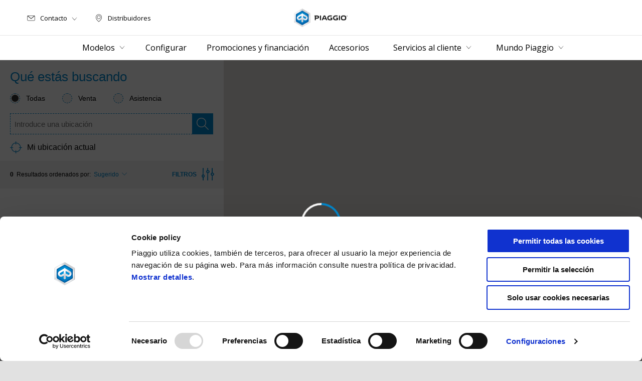

--- FILE ---
content_type: text/html;charset=UTF-8
request_url: https://www.piaggio.com/es_ES/legacy-map/
body_size: 22813
content:
<!DOCTYPE html><html data-sitename="piaggio" class="t-legacy-store-locator-omnichannel-map" lang="es"><head><meta charset="utf-8"/><meta content="width=device-width,initial-scale=1,maximum-scale=1" name="viewport"/><meta content="noindex, nofollow" name="robots"/><link href="/docroot/1.112.1/piaggio-mgnl5/stylesheets/piaggio.css" rel="stylesheet"/>
<script>(window.BOOMR_mq=window.BOOMR_mq||[]).push(["addVar",{"rua.upush":"false","rua.cpush":"false","rua.upre":"false","rua.cpre":"false","rua.uprl":"false","rua.cprl":"false","rua.cprf":"false","rua.trans":"","rua.cook":"false","rua.ims":"false","rua.ufprl":"false","rua.cfprl":"false","rua.isuxp":"false","rua.texp":"norulematch","rua.ceh":"false","rua.ueh":"false","rua.ieh.st":"0"}]);</script>
                              <script>!function(a){var e="https://s.go-mpulse.net/boomerang/",t="addEventListener";if("False"=="True")a.BOOMR_config=a.BOOMR_config||{},a.BOOMR_config.PageParams=a.BOOMR_config.PageParams||{},a.BOOMR_config.PageParams.pci=!0,e="https://s2.go-mpulse.net/boomerang/";if(window.BOOMR_API_key="WCUTT-R3KQF-E8CAL-BPA3S-M6NZY",function(){function n(e){a.BOOMR_onload=e&&e.timeStamp||(new Date).getTime()}if(!a.BOOMR||!a.BOOMR.version&&!a.BOOMR.snippetExecuted){a.BOOMR=a.BOOMR||{},a.BOOMR.snippetExecuted=!0;var i,_,o,r=document.createElement("iframe");if(a[t])a[t]("load",n,!1);else if(a.attachEvent)a.attachEvent("onload",n);r.src="javascript:void(0)",r.title="",r.role="presentation",(r.frameElement||r).style.cssText="width:0;height:0;border:0;display:none;",o=document.getElementsByTagName("script")[0],o.parentNode.insertBefore(r,o);try{_=r.contentWindow.document}catch(O){i=document.domain,r.src="javascript:var d=document.open();d.domain='"+i+"';void(0);",_=r.contentWindow.document}_.open()._l=function(){var a=this.createElement("script");if(i)this.domain=i;a.id="boomr-if-as",a.src=e+"WCUTT-R3KQF-E8CAL-BPA3S-M6NZY",BOOMR_lstart=(new Date).getTime(),this.body.appendChild(a)},_.write("<bo"+'dy onload="document._l();">'),_.close()}}(),"".length>0)if(a&&"performance"in a&&a.performance&&"function"==typeof a.performance.setResourceTimingBufferSize)a.performance.setResourceTimingBufferSize();!function(){if(BOOMR=a.BOOMR||{},BOOMR.plugins=BOOMR.plugins||{},!BOOMR.plugins.AK){var e=""=="true"?1:0,t="",n="aoiky7yxfmega2i6tybq-f-742dbb08d-clientnsv4-s.akamaihd.net",i="false"=="true"?2:1,_={"ak.v":"39","ak.cp":"817034","ak.ai":parseInt("317603",10),"ak.ol":"0","ak.cr":11,"ak.ipv":4,"ak.proto":"h2","ak.rid":"1c3b0ef6","ak.r":47376,"ak.a2":e,"ak.m":"a","ak.n":"essl","ak.bpcip":"3.144.172.0","ak.cport":51368,"ak.gh":"23.200.85.100","ak.quicv":"","ak.tlsv":"tls1.3","ak.0rtt":"","ak.0rtt.ed":"","ak.csrc":"-","ak.acc":"","ak.t":"1763614211","ak.ak":"hOBiQwZUYzCg5VSAfCLimQ==njM5jGVCqflQ0uwVpmP2IL9NwCQ8C/jEr5cYe7ukteqejMNcCVBB3p7pU8mliWBqTHyGtsGUfsXF77TcXCxJDA1CWVzw+d3umwPUe6UCr+/FqF+tcuPTMRcWJcHqUmkJxAUS7LfpRDG8ODwyq/Yse9WnfcSMSVCjzzGaKmclmD+eWDf6S/xyl+IlSeIUny7bY/jSZKQs+T/b9NQoHw0xOwsTnuw7BukyKD5+/o3HH2cJFz/Y4nlNrC0K8UFYhOtqJx17oipuvlvZ7sSQlOd6QKcdrJC/Bah4e0PgdEk0/8oaX9oPFcz63YnrGeNI0RtoYhO8wOPPCvqcG7bxzfTTreVxqeonzyzhXZtKzwq2dq+DxX7LPzD5Ls9ZF+OsCdenn7sF5mBTsOo7yLefyJAmYirNPtNXVW9H9RahNORl2ys=","ak.pv":"70","ak.dpoabenc":"","ak.tf":i};if(""!==t)_["ak.ruds"]=t;var o={i:!1,av:function(e){var t="http.initiator";if(e&&(!e[t]||"spa_hard"===e[t]))_["ak.feo"]=void 0!==a.aFeoApplied?1:0,BOOMR.addVar(_)},rv:function(){var a=["ak.bpcip","ak.cport","ak.cr","ak.csrc","ak.gh","ak.ipv","ak.m","ak.n","ak.ol","ak.proto","ak.quicv","ak.tlsv","ak.0rtt","ak.0rtt.ed","ak.r","ak.acc","ak.t","ak.tf"];BOOMR.removeVar(a)}};BOOMR.plugins.AK={akVars:_,akDNSPreFetchDomain:n,init:function(){if(!o.i){var a=BOOMR.subscribe;a("before_beacon",o.av,null,null),a("onbeacon",o.rv,null,null),o.i=!0}return this},is_complete:function(){return!0}}}}()}(window);</script></head><body cz-shortcut-listen="true" data-include="TrackPage" data-controller="ZNewStorelocator" class=" t-legacy-store-locator-omnichannel-map  "><script>
      dataLayer = [{
        'pageType':'other'
        
        
        
        
      }];
    </script><noscript><iframe style="display:none;visibility:hidden" width="0" height="0" src="//www.googletagmanager.com/ns.html?id=GTM-T49XBQ"></iframe></noscript><div class="panel-overlay"></div><div class="site"><div class="print-header"><figure><img alt="Piaggio Logo" src="" class="print-logo"/></figure></div><main tabindex="0" data-event-category="" role="main" id="wrapper"><input id="motoplexActivationValues" value="MP,P1,P2,P3,P4" type="hidden"/><input id="emptySpaceActivationValues" value="" type="hidden"/><script>
      window.InitGoogle = function () {
      };
      var docroot = ""
    </script><script src="https://maps.googleapis.com/maps/api/js?v=3.34&amp;key=AIzaSyAS3ilh5GlO_hZvYrw16JJIE-3uYHXX3Uc&amp;libraries=places,geometry&amp;callback=InitGoogle&amp;language=es"></script><div data-zstorelocator-enablings="PP,WB" data-zstorelocator-country-name="España" data-dealer-country-name="España" data-action="https://jhgateway.piaggiogroup.com/services/pgbusinesspt/api/dealerlocator/v2/es/P/stores" data-component="ZStoreLocator" id="store-locator-evo"><div class="sl_evo-inner"><div id="results-wrapper"><form id="ZGMapSearch" data-component="ZGMapSearch" class="sl_evo-form"><fieldset data-url="/action/dos/provinces"><div style=""><legend>Qué estás buscando</legend><div data-has-input="true" tabindex="0" class="input-wrapper sl_evo-input-wrapper"><input checked="checked" data-seo-qualification="tutti" value="all" name="type" type="radio" id="all" class="radio-type-1"/><label for="all"><span>Todas</span></label></div><div data-has-input="true" tabindex="0" class="input-wrapper sl_evo-input-wrapper"><input data-seo-qualification="vendita" value="dealers" name="type" type="radio" id="sale" class="radio-type-1"/><label for="sale"><span>Venta</span></label></div><div data-has-input="true" tabindex="0" class="input-wrapper sl_evo-input-wrapper"><input data-seo-qualification="Assistenza" value="services" name="type" type="radio" id="assistance" class="radio-type-1"/><label for="assistance"><span>Asistencia</span></label></div></div><div class="sl_evo-sl_evo-filters-actions"><div data-has-input="true" tabindex="0" class="input-wrapper sl_evo-input-wrapper-search"><input aria-required="true" value="" type="text" class="input-search" name="search" id="input-search"/><button type="button" class="btn btn-search" id="search"><i class="icon-search"></i></button><button class="sl_evo-current-location xs_geolocation"><i class="icon-geo-arrow"></i></button></div><a role="button" class="sl_evo-filters xs_filters"><i class="icon-filters"></i><i class="icon-close"></i><span id="xs-filters-count" class="sl_evo-filters-count"></span></a></div><div role="button" class="sl_evo-current-location md_geolocation"><i class="icon-geolocation"></i><span>Mi ubicación actual</span></div></fieldset></form><div id="ZFilters-0" data-component="ZFilters"><div data-results-label="{0} resultados" class="sl_evo-results-bar md_results-bar"><span class="sl_evo-results-bar-report"><span class="counter"></span><span>Resultados ordenados por:</span></span><div class="sl_evo-order-by"><button><span class="order-label">
                        Sugerido
                      </span><i class="icon-down"></i></button><div class="sl_evo-order-by-panel"><div data-has-input="true" class="sl_evo-order-by-opt"><input class="radio-type-2" id="by-suggested" type="radio" name="order-md" value="SUGGESTED"  checked="checked"/><label for="by-suggested"><span>Sugerencias</span></label><span class="checkmark"></span></div><div data-has-input="true" class="sl_evo-order-by-opt"> <input class="radio-type-2" id="by-distance" type="radio" name="order-md" value="DISTANCE" /><label for="by-distance"><span>Distancia</span></label><span class="checkmark"></span></div></div></div><a class="sl_evo-filters" href=""><span>Filtros</span><i class="icon-filters"></i><i class="icon-close"></i><span class="sl_evo-filters-count"></span></a></div><div class="sl_evo-results"><div class="sl_evo-filter-panel"><div class="sl_evo-panel-content"><div data-results-label="{0} resultados" class="sl_evo-results-bar xs_results-bar"><span class="sl_evo-results-bar-report"><span class="counter"></span><span>Resultados</span></span></div><dl data-type="dealers" class="sl_evo-filter-list sl_evo-filter-list-vehicle-type"><dt>Tipo de vehículo</dt><dd data-has-input="true" class="checkbox"><input value="PP" name="qualif" type="checkbox" id="cb_PP"/><label for="cb_PP"><span>Scooter Piaggio</span></label></dd><dd data-has-input="true" class="checkbox"><input value="WB" name="qualif" type="checkbox" id="cb_WB"/><label for="cb_WB"><span>Wi-Bike</span></label></dd></dl><dl class="sl_evo-filter-list"><dt>Servicios</dt><dd data-has-input="true" class="checkbox"><input value="certified" name="techQualif" type="checkbox" id="cb_certified"/><label for="cb_certified"><span>Servicio Certificado</span></label></dd><dd data-has-input="true" class="checkbox"><input value="testride" name="techQualif" type="checkbox" id="cb_testride"/><label for="cb_testride"><span>Testride</span></label></dd><dd data-has-input="true" class="checkbox"><input value="scheduled_maintenance" name="techQualif" type="checkbox" id="cb_scheduled_maintenance"/><label for="cb_scheduled_maintenance"><span>Revisión</span></label></dd><dd data-has-input="true" class="checkbox"><input value="inpection" name="techQualif" type="checkbox" id="cb_inpection"/><label for="cb_inpection"><span>Chequeo</span></label></dd><dd data-has-input="true" class="checkbox"><input value="original_accessories" name="techQualif" type="checkbox" id="cb_original_accessories"/><label for="cb_original_accessories"><span>Accesorios originales</span></label></dd><dd data-has-input="true" class="checkbox"><input value="tyre_change" name="techQualif" type="checkbox" id="cb_tyre_change"/><label for="cb_tyre_change"><span>Cambio Neúmatico</span></label></dd><dd data-has-input="true" class="checkbox"><input value="spare_parts" name="techQualif" type="checkbox" id="cb_spare_parts"/><label for="cb_spare_parts"><span>Recambios originales</span></label></dd><dd data-has-input="true" class="checkbox"><input value="clothing_and_gadgets" name="techQualif" type="checkbox" id="cb_clothing_and_gadgets"/><label for="cb_clothing_and_gadgets"><span>Ropa y gadget</span></label></dd></dl></div></div><div class="sl_evo-panel-footer"><div class="sl_evo-filters-actions"><button class="cta cta-primary cta-restricted store-locator-apply-filter"><span>Aplicar filtros</span></button><button class="sl_evo-remove-filters"><i class="icon-close"></i><span>Quitar filtros</span></button></div></div><div data-component="ZResults" class="sl_evo-results-wrapper"><ol class="sl_evo-results-list"><li class="hidden"><a href="/es_ES/legacy-map/barcellona/motos-balart/">MOTOS BALART</a></li><li class="hidden"><a href="/es_ES/legacy-map/granada/gilberto-navarro-s-l/">GILBERTO NAVARRO S.L.</a></li><li class="hidden"><a href="/es_ES/legacy-map/hospitalet-de-llobregat/motos-balart/">MOTOS BALART</a></li><li class="hidden"><a href="/es_ES/legacy-map/barcelona/motos-balart/">MOTOS BALART</a></li><li class="hidden"><a href="/es_ES/legacy-map/huelva/castro-jarana-huelva-sl/">CASTRO JARANA HUELVA SL</a></li><li class="hidden"><a href="/es_ES/legacy-map/zaragoza/vian-motomobile/">VIAN MOTOMOBILE</a></li><li class="hidden"><a href="/es_ES/legacy-map/ibiza/bimoto-ibiza-s-l/">BIMOTO IBIZA S.L.</a></li><li class="hidden"><a href="/es_ES/legacy-map/las-palmas-de-gran-canari/tifon-motor/">TIFON MOTOR</a></li><li class="hidden"><a href="/es_ES/legacy-map/alacala-de-guadaira/motos-palma-alcala-s-l/">MOTOS PALMA ALCALA S.L.</a></li><li class="hidden"><a href="/es_ES/legacy-map/badalona/drivim/">Drivim</a></li><li class="hidden"><a href="/es_ES/legacy-map/marbella/motomercado-marbella/">MOTOMERCADO MARBELLA</a></li><li class="hidden"><a href="/es_ES/legacy-map/viator/indalmar-motor/">INDALMAR MOTOR</a></li><li class="hidden"><a href="/es_ES/legacy-map/vigo/lolamoto-vigo/">Lolamoto Vigo</a></li><li class="hidden"><a href="/es_ES/legacy-map/gibraltar/mi-fix/">MI-FIX</a></li><li class="hidden"><a href="/es_ES/legacy-map/badajoz/2-ruedas/">2 Ruedas</a></li><li class="hidden"><a href="/es_ES/legacy-map/albacete/gm-motorbike/">GM MOTORBIKE</a></li><li class="hidden"><a href="/es_ES/legacy-map/córdoba/lolamoto-córdoba/">Lolamoto Córdoba</a></li><li class="hidden"><a href="/es_ES/legacy-map/san-sebastián/kiss-moto/">KISS MOTO</a></li><li class="hidden"><a href="/es_ES/legacy-map/alicante/ciao-moto-s-l/">CIAO MOTO, S.L.</a></li><li class="hidden"><a href="/es_ES/legacy-map/bilbao/kiss-moto/">KISS MOTO</a></li><li class="hidden"><a href="/es_ES/legacy-map/fuengirola/motomercado/">MOTOMERCADO</a></li><li class="hidden"><a href="/es_ES/legacy-map/zaratán/motocyl/">MOTOCyL</a></li><li class="hidden"><a href="/es_ES/legacy-map/reus/baymoto-s-l-u/">BAYMOTO, S.L.U.</a></li><li class="hidden"><a href="/es_ES/legacy-map/sant-boi-de-llobregat/motovivo/">MOTOVIVO</a></li><li class="hidden"><a href="/es_ES/legacy-map/sabadell/vallescar-moto-1/">VALLESCAR MOTO</a></li><li class="hidden"><a href="/es_ES/legacy-map/barbastro/césar-rubiella-ballabriga-1/">CÉSAR RUBIELLA BALLABRIGA</a></li><li class="hidden"><a href="/es_ES/legacy-map/melilla/almosnino-piaggio-melilla/">ALMOSNINO PIAGGIO MELILLA</a></li><li class="hidden"><a href="/es_ES/legacy-map/aranguren/vian-motomobile-pamplona/">VIAN MOTOMOBILE PAMPLONA</a></li><li class="hidden"><a href="/es_ES/legacy-map/zamora/motos-cimarras-cb/">MOTOS CIMARRAS CB</a></li><li class="hidden"><a href="/es_ES/legacy-map/cartagena/motos-emilio-c-b/">MOTOS EMILIO, C.B.</a></li><li class="hidden"><a href="/es_ES/legacy-map/madrid/vespa-roma/">VESPA ROMA</a></li><li class="hidden"><a href="/es_ES/legacy-map/logroño/logromotor-s-a/">LOGROMOTOR, S.A.</a></li><li class="hidden"><a href="/es_ES/legacy-map/san-bartolomé/camemóvil/">CAMEMÓVIL</a></li><li class="hidden"><a href="/es_ES/legacy-map/málaga/vespa-malaga-s-a/">VESPA MALAGA S.A.</a></li><li class="hidden"><a href="/es_ES/legacy-map/murcia/ciao-moto-sl/">CIAO MOTO, SL</a></li><li class="hidden"><a href="/es_ES/legacy-map/tarragona/baymoto-slu/">Baymoto SLU</a></li><li class="hidden"><a href="/es_ES/legacy-map/valencia/vespa-turia-s-a-4/">VESPA TURIA S.A.</a></li><li class="hidden"><a href="/es_ES/legacy-map/sevilla/dos-ruedas/">DOS RUEDAS</a></li><li class="hidden"><a href="/es_ES/legacy-map/santander/kiss-moto/">KISS MOTO</a></li><li class="hidden"><a href="/es_ES/legacy-map/cádiz/el-motorista-cádiz/">EL MOTORISTA CÁDIZ</a></li><li class="hidden"><a href="/es_ES/legacy-map/palma-de-mallorca/casa-capo-sa/">CASA CAPO SA</a></li><li class="hidden"><a href="/es_ES/legacy-map/sevilla/moto-joven-andalucia-s-l/">MOTO  JOVEN  ANDALUCIA S.L.</a></li><li class="hidden"><a href="/es_ES/legacy-map/jerez-de-la-frontera/dos-ruedas/">DOS RUEDAS</a></li><li class="hidden"><a href="/es_ES/legacy-map/santa-cruz-de-tenerife/tifon-motor-s-l/">TIFON MOTOR, S.L.</a></li><li class="hidden"><a href="/es_ES/legacy-map/santa-cruz-de-tenerife/tifón-motor-s-l/">TIFÓN MOTOR, S.L.</a></li><li class="hidden"><a href="/es_ES/legacy-map/callosa-den-sarrià/callosa-motor-sl/">CALLOSA MOTOR SL</a></li></ol><template style="display: none" id="dealer-card-template">
      <li data-zresults-store-code="{{encodedDealercd}}" data-zresults-store-id="{{id}}">
        <div class="sl_evo-vcard">
          <div class="pin-box">

            <div class="pin">
              {{#hasEmptySpaceCode motoplex}}
                <img src="/docroot/1.112.1/piaggio-mgnl5/images/utilitypics/piaggio-pin-emptyspace.png" alt="" title="" />
              {{else}}
                {{#hasServiceAndActivationMotoplexCode services 'motoplex' motoplex}}
                  <img src="/docroot/1.112.1/piaggio-mgnl5/images/utilitypics/piaggio-pin-motoplex.png" alt="" title="" />
                {{else}}
                  <img src="/docroot/1.112.1/piaggio-mgnl5/images/utilitypics/piaggio-pin.png" alt="" title="" />
                {{/hasServiceAndActivationMotoplexCode}}
              {{/hasEmptySpaceCode}}
                {{#if distance}}  <span>{{distance}} km</span> 
                {{/if}}
            </div>
          </div>

          <div class="details-box">
            {{#loop type ','}}
              {{#ifNq . "services"}}
                <div class="tag-labelled">
                  <i class="icon-{{.}}"><!-- --></i>
                  <span>{{translation (concat 'type.' .)}}</span>
                </div>
              {{else}}
                {{#ifNq @root.certified true}}
                  <div class="tag-labelled">
                    <i class="icon-{{.}}"><!-- --></i>
                    <span>{{translation (concat 'type.' .)}}</span>
                  </div>
                {{/ifNq}}
              {{/ifNq}}
            {{/loop}}
            {{#ifEq certified true}}
                <div class="tag-labelled" tooltip="Certificación oficial del Grupo Piaggio que tiene como objetivo garantizar altos niveles de calidad de asistencia postventa en sus Puntos de Servicio certificados." flow="down">
                 <i class="icon-certified-assistance"><!-- --></i>
                 <span>{{translation 'type.certified-assistance'}}</span>
              </div>
            {{/ifEq}}
            

            <h6>{{companyname}}</h6>
            <address class="adr">
              <span>{{address}}</span><br/>
              <span>{{cap}} {{city}}, {{prov}}</span><br/>
              <span>{{phone1}}</span>
            </address>

            <div class="dealer-actions">

              <div class="action">
                <a target="_blank" class="store-directions" id="action-result-directions" href="https://www.google.it/maps/dir/{{lat}},{{lng}}/@{{lat}},{{lng}},13z?hl=es" title="Obtener las direcciones">
                  Obtener las direcciones
                </a>
              </div>


              <div class="action">
               {{#showDetails .}}
                 <a target="_blank" class="action-result-details-show" title="Mostrar detalles" role="button">
                    Mostrar detalles
                  </a>
                  <a target="_blank" class="action-result-details-hide" title="Ocultar detalles" role="button">
                    Ocultar detalles
                  </a>

               {{else}}
                  <a target="_parent" class="store-details" href="{{#if seouri}}/es_ES/dealer-locator/{{seouri}}/{{else}}{{store_link encodedDealercd}}{{/if}}" role="button">
                    Más información
                  </a>
               {{/showDetails}}
              </div>

            </div>
            {{#showDetails .}}
              <div class="dealer-quick-info">

                 {{#if (empty openingsTime)}}
                   <p></p>
                 {{else}}
                  <div class="opening-status">
                   {{#if (openNow openingsTime)}}
                     <p>Hoy abierto</p>
                   {{else}}
                     <p>Hoy cerrado</p>
                   {{/if}}
                    </div>
                 {{/if}}


                {{#commodityServices services 6}}
                  {{#if @first}}
                    <div class="quick-services">
                  {{/if}}

                  <span tooltip="{{translation (concat (concat 'service.' nameCode) '.label')}}" flow="{{#if @last}}left{{else}}up{{/if}}">
                    <img  class="switch-src" data-src="{{serviceIcon 'List' icon}}" alt="{{translation (concat (concat 'service.' nameCode) '.label')}}"/>
                  </span>


                  {{#if @last}}
                    </div>
                  {{/if}}

                {{/commodityServices}}
              </div>
            {{else}}
            <!-- -->
            {{/showDetails}}

            <div class="dealer-details-panel">
              <div class="aria-expanded="false">

                {{#if (empty openingsTime)}}
                  <!-- -->
                {{else}}
                  <div class="store-detail store-detail-store-hours">
                    <div class="store-detail-store-hours-table">
                      <span role="tablist" class="store-detail-store-service-type-title">
                        {{#each (filterOT openingsTime type)}}
                          <a href="#" type="button" role="tab" aria-controls="{{@key}}" aria-selected="{{#if @first}}true{{else}}false{{/if}}" class="action-store-hours-toggle  {{#if @first}}active{{/if}}" data-type="{{@key}}">{{translation (concat 'opening-hours.' @key)}}</a>
                        {{/each}}
                      </span>

                      {{#each (filterOT openingsTime type)}}
                        <div role="tabpanel" tabindex="0" aria-controls="{{@key}}" class="trows{{#if @first}} active{{/if}}" data-type="{{@key}}">
                              <div class="trow ">
                                <span class="tcol day">Lun</span>
                                {{#hoursTable monday}}
                                  <span class="tcol hours" data-hour="">{{#if start}} {{start}} - {{end}} {{/if}}</span>
                                {{/hoursTable}}
                              </div>
                              <div class="trow ">
                                <span class="tcol day">mar</span>
                                {{#hoursTable tuesday}}
                                  <span class="tcol hours" data-hour="">{{#if start}} {{start}} - {{end}} {{/if}}</span>
                                {{/hoursTable}}
                              </div>
                              <div class="trow ">
                                <span class="tcol day">Mie</span>
                                {{#hoursTable wednesday}}
                                  <span class="tcol hours" data-hour="">{{#if start}} {{start}} - {{end}} {{/if}}</span>
                                {{/hoursTable}}
                              </div>
                              <div class="trow active">
                                <span class="tcol day">Jue</span>
                                {{#hoursTable thursday}}
                                  <span class="tcol hours" data-hour="">{{#if start}} {{start}} - {{end}} {{/if}}</span>
                                {{/hoursTable}}
                              </div>
                              <div class="trow ">
                                <span class="tcol day">Vie</span>
                                {{#hoursTable friday}}
                                  <span class="tcol hours" data-hour="">{{#if start}} {{start}} - {{end}} {{/if}}</span>
                                {{/hoursTable}}
                              </div>
                              <div class="trow ">
                                <span class="tcol day">Sab </span>
                                {{#hoursTable saturday}}
                                  <span class="tcol hours" data-hour="">{{#if start}} {{start}} - {{end}} {{/if}}</span>
                                {{/hoursTable}}
                              </div>
                              <div class="trow ">
                                <span class="tcol day">Dom</span>
                                {{#hoursTable sunday}}
                                  <span class="tcol hours" data-hour="">{{#if start}} {{start}} - {{end}} {{/if}}</span>
                                {{/hoursTable}}
                              </div>
                        </div>
                      {{/each}}
                    </div>
                  </div>
                {{/if}}

                {{#commodityServices services undefined}}
                  {{#if @first}}
                    <div class="store-detail store-detail-store-services">
                      <span class="store-detail-store-service-type-title">Servicios</span>
                      <div class="services-wrapper">
                  {{/if}}
                    <div class="service">
                      <img class="switch-src" data-src="{{serviceIcon 'List' icon}}" alt="{{translation (concat (concat 'service.' nameCode) '.label')}}"/>
                      <span>{{translation (concat (concat 'service.' nameCode) '.label')}}</span>
                    </div>
                  {{#if @last}}
                      </div>
                    </div>
                  {{/if}}
                {{/commodityServices}}

                {{#showDetails .}}
                  <div class="store-detail-dealer-cta-container">

                    <div class="cta-aux">
                      <a rel="" target="_parent" class="cta-mini cta-primary js-focus-info" href="{{#if seouri}}/es_ES/dealer-locator/{{seouri}}/{{else}}{{store_link encodedDealercd}}{{/if}}" role="">
                        <span class="inner">
                          <span>Más información</span>
                        </span>
                      </a>
                    </div>

                    <!-- div below removed for PIAGGIO-6666 -->
                    <!-- <div class="cta-aux">
                      <a rel="" target="_parent" class="cta-mini cta-secondary js-focus-contact" href="{{#if seouri}}/es_ES/dealer-locator/{{seouri}}/{{else}}{{store_link encodedDealercd}}{{/if}}#contact-section" role="">
                        <span class="inner">
                          <span>Contacto</span>
                        </span>
                      </a>
                    </div> -->

                  </div>
                {{/showDetails}}


              </div>
            </div>


          </div>
        </div>
      </li>

    </template></div></div></div></div><div class="is-active" data-component="ZGMap" id="map-wrapper"><div id="googlemap" class="map"></div><div class="map-controls"><div class="zoom"><div role="button" id="controls_zoom_in" class="in"></div><div role="button" id="controls_zoom_out" class="out"></div></div></div></div><div class="sl_evo-toggle-listmap" data-active="list active"><button class="list" data-panel="#results"><i class="icon-list"></i><span>Lista</span></button><button class="map is-active" data-panel="#maps-wrapper"><i class="icon-map"></i><span>Mapa</span></button></div></div></div><div data-component="ZSpinner" class="spinner-wrapper"><div class="spinner"></div><span class="spinner-help">Espere…</span></div></main><script>
    document.createElement("template");
  </script><script src="/docroot/1.112.1/piaggio-mgnl5/javascripts/libs.js">/**/</script><script src="/docroot/1.112.1/piaggio-mgnl5/javascripts/main.js">/**/</script><script async="async" src="//s7.addthis.com/js/300/addthis_widget.js#pubid=ra-558be11b507984b5" type="text/javascript">/**/</script>

  <script>
        window.Config = {

          PointsJson: {"type":"FeatureCollection","features":[{"type":"Feature","geometry":{"type":"Point","coordinates":[2.14214,41.39586]},"properties":{"companyname":"MOTOS BALART","address":"C/ Calvet 49","cap":"08021","city":"Barcellona","prov":"Barcelona","classe_cliente":"14","encodedDealercd":"cvxuA8bPVPj2LuuSpivYaQ==","dealerCd":"ES8B93S3","email":"atencioncliente@grupbalart.com","fax":"","lat":41.39586,"lng":2.14214,"phone1":"931931022","phone2":"","prime":false,"website":"","motoplex":"","type":"dealers,services","country":"es","services":[{"id":148,"nameCode":"bp_aftersales_initiative_check_and_ride","name":"bp_aftersales_initiative_check_and_ride","description":"Aftersales promo Check and Ride","icon":"ricambi","category":"SERVICE","type":"MARKETING","brands":"AGPV","serviceType":"OTHER"},{"id":149,"nameCode":"bp_aftersales_initiative_check_and_ride_piaggio_mp3","name":"bp_aftersales_initiative_check_and_ride_piaggio_mp3","description":"Aftersales promo Check and Ride Piaggio MP3","icon":"ricambi","category":"SERVICE","type":"MARKETING","brands":"P","serviceType":"OTHER"},{"id":21,"nameCode":"clothing_and_gadgets","name":"Clothing and gadgets","description":null,"icon":"merchandising","category":"SERVICE","type":"MARKETING","brands":"AGPV","serviceType":"OTHER"},{"id":18,"nameCode":"inpection","name":"Inpection","description":null,"icon":"revisione","category":"SERVICE","type":"MARKETING","brands":"AVPG","serviceType":"AFTERSALES"},{"id":22,"nameCode":"original_accessories","name":"Original accessories","description":null,"icon":"accessori","category":"SERVICE","type":"MARKETING","brands":"AGPV","serviceType":"OTHER"},{"id":73,"nameCode":"other_service","name":"Other service","description":"Other service","icon":"gomme","category":"SERVICE","type":"MARKETING","brands":"AVPG","serviceType":"AFTERSALES"},{"id":62,"nameCode":"request_quote","name":"request_quote","description":"request_quote","icon":"accessori","category":"SERVICE","type":"MARKETING","brands":"AGPOV","serviceType":"OTHER"},{"id":35,"nameCode":"scheduled_maintenance","name":"Scheduled maintenance","description":"Scheduled maintenance","icon":"tagliando","category":"SERVICE","type":"MARKETING","brands":"AVPG","serviceType":"AFTERSALES"},{"id":20,"nameCode":"spare_parts","name":"Spare parts","description":null,"icon":"ricambi","category":"SERVICE","type":"MARKETING","brands":"AVPG","serviceType":"OTHER"},{"id":null,"nameCode":"testride","name":"Testride","description":"This is the service for testride.","icon":"testride","category":"COMMODITY","type":"DEALER","brands":"AGPV","serviceType":null},{"id":24,"nameCode":"tyre_change","name":"Tyre change","description":null,"icon":"gomme","category":"SERVICE","type":"MARKETING","brands":"AVPG","serviceType":"AFTERSALES"}],"openingsTime":{"dealer":{"monday":[{"start":"10:00","end":"14:00"},{"start":"16:00","end":"20:00"}],"tuesday":[{"start":"10:00","end":"14:00"},{"start":"16:00","end":"20:00"}],"wednesday":[{"start":"10:00","end":"14:00"},{"start":"16:00","end":"20:00"}],"thursday":[{"start":"10:00","end":"14:00"},{"start":"16:00","end":"20:00"}],"friday":[{"start":"10:00","end":"14:00"},{"start":"16:00","end":"20:00"}],"saturday":[],"sunday":[]},"service":{"monday":[{"start":"08:00","end":"13:00"},{"start":"15:00","end":"18:00"}],"tuesday":[{"start":"08:00","end":"13:00"},{"start":"15:00","end":"18:00"}],"wednesday":[{"start":"08:00","end":"13:00"},{"start":"15:00","end":"18:00"}],"thursday":[{"start":"08:00","end":"13:00"},{"start":"15:00","end":"18:00"}],"friday":[{"start":"08:00","end":"13:00"},{"start":"15:00","end":"18:00"}],"saturday":[],"sunday":[]}},"extraAvailabilities":{"open":[],"close":[{"date":"2025-08-11","openingsTime":null},{"date":"2025-08-12","openingsTime":null},{"date":"2025-08-13","openingsTime":null},{"date":"2025-08-14","openingsTime":null},{"date":"2025-08-15","openingsTime":null},{"date":"2025-08-18","openingsTime":null},{"date":"2025-08-19","openingsTime":null},{"date":"2025-08-20","openingsTime":null},{"date":"2025-08-21","openingsTime":null},{"date":"2025-08-22","openingsTime":null}]},"closingDates":{"id":3,"country":"es","fixedDays":["12/25/2025","12/8/2025","12/6/2025","11/1/2025","10/12/2025","8/15/2025","5/1/2025","4/18/2025","1/6/2025","1/1/2025","12/25/2024","12/6/2024"],"fixedWeekDays":"0","minDays":0,"maxDays":365},"salesClosingDates":{},"brand":"AGPV","qualifications":["AM","AS","GM","PP","PV"],"idoneita_tecnica":["A_10","A_20","A_25","A_SRV850","E_CARB","G_10","P_CARB","P_ELECTRIC","P_HYBRID","P_INJ","P_MP3","P_WIBIKE","V_CARB","V_INJ","V_VESPA946","V_VESPAELETTRICA"],"serviceList":["bp_aftersales_initiative_check_and_ride","bp_aftersales_initiative_check_and_ride_piaggio_mp3","clothing_and_gadgets","inpection","original_accessories","other_service","request_quote","scheduled_maintenance","spare_parts","testride","tyre_change"],"seouri":"barcellona/motos-balart","certified":false,"active":true}},{"type":"Feature","geometry":{"type":"Point","coordinates":[-3.60875,37.17564]},"properties":{"companyname":"GILBERTO NAVARRO S.L.","address":"Camino de Ronda 126","cap":"18003","city":"Granada","prov":"Granada","classe_cliente":"01","encodedDealercd":"+jkid/FwiJraRzNdvT1jjQ==","dealerCd":"ES8A81","email":"info@gilbertonavarro.com","fax":"958 208 271","lat":37.17564,"lng":-3.60875,"phone1":"958281727","phone2":"958281727","prime":false,"website":"www.gilbertonavarro.com","motoplex":"SD","type":"dealers,services","country":"es","services":[{"id":72,"nameCode":"bp_aftersales_initiative_as_forfait_battery_2022","name":"bp_aftersales_initiative_as_forfait_battery_2022","description":"Iniziativa after sales forfait batterie 2022","icon":"ricambi","category":"SERVICE","type":"MARKETING","brands":"AVPG","serviceType":"OTHER"},{"id":75,"nameCode":"bp_aftersales_initiative_as_forfait_battery_2023","name":"bp_aftersales_initiative_as_forfait_battery_2023","description":"bp_aftersales_initiative_as_forfait_battery_2023","icon":"ricambi","category":"SERVICE","type":"MARKETING","brands":"AVPG","serviceType":"OTHER"},{"id":104,"nameCode":"bp_aftersales_initiative_as_piaggio_mp3_promo_summer_check_up_2023","name":"bp_aftersales_initiative_as_piaggio_mp3_promo_summer_check_up_2023","description":"piaggio_mp3_promo_summer_check_up_2023","icon":"detail","category":"SERVICE","type":"MARKETING","brands":"P","serviceType":"OTHER"},{"id":103,"nameCode":"bp_aftersales_initiative_as_piaggio_promo_summer_check_up_2023","name":"bp_aftersales_initiative_as_piaggio_promo_summer_check_up_2023","description":"piaggio_promo_summer_check_up_2023","icon":"detail","category":"SERVICE","type":"MARKETING","brands":"P","serviceType":"OTHER"},{"id":148,"nameCode":"bp_aftersales_initiative_check_and_ride","name":"bp_aftersales_initiative_check_and_ride","description":"Aftersales promo Check and Ride","icon":"ricambi","category":"SERVICE","type":"MARKETING","brands":"AGPV","serviceType":"OTHER"},{"id":149,"nameCode":"bp_aftersales_initiative_check_and_ride_piaggio_mp3","name":"bp_aftersales_initiative_check_and_ride_piaggio_mp3","description":"Aftersales promo Check and Ride Piaggio MP3","icon":"ricambi","category":"SERVICE","type":"MARKETING","brands":"P","serviceType":"OTHER"},{"id":74,"nameCode":"bp_aftersales_initiative_piaggio_checkandride_2023","name":"bp_aftersales_initiative_piaggio_checkandride_2023","description":"bp_aftersales_initiative_piaggio_checkandride_2023","icon":"ricambi","category":"SERVICE","type":"MARKETING","brands":"P","serviceType":"OTHER"},{"id":69,"nameCode":"bp_aftersales_initiative_piaggio_checkandride_es_2022","name":"bp aftersales initiative piaggio checkandride es 2022","description":"piaggio checkandride es 2022","icon":"ricambi","category":"SERVICE","type":"MARKETING","brands":"P","serviceType":"OTHER"},{"id":21,"nameCode":"clothing_and_gadgets","name":"Clothing and gadgets","description":null,"icon":"merchandising","category":"SERVICE","type":"MARKETING","brands":"AGPV","serviceType":"OTHER"},{"id":18,"nameCode":"inpection","name":"Inpection","description":null,"icon":"revisione","category":"SERVICE","type":"MARKETING","brands":"AVPG","serviceType":"AFTERSALES"},{"id":10,"nameCode":"motoplex","name":"Motoplex","description":"Motoplex service from SAP.","icon":"testride","category":"SERVICE","type":"SAP","brands":"PVAGD","serviceType":"OTHER"},{"id":22,"nameCode":"original_accessories","name":"Original accessories","description":null,"icon":"accessori","category":"SERVICE","type":"MARKETING","brands":"AGPV","serviceType":"OTHER"},{"id":73,"nameCode":"other_service","name":"Other service","description":"Other service","icon":"gomme","category":"SERVICE","type":"MARKETING","brands":"AVPG","serviceType":"AFTERSALES"},{"id":53,"nameCode":"pre_booking_pre_booking_mp3","name":"pre_booking_pre_booking_mp3","description":"pre booking mp3","icon":"accessori","category":"SERVICE","type":"MARKETING","brands":"P","serviceType":"OTHER"},{"id":33,"nameCode":"real_appointment","name":"I prefer to go personally to the dealer","description":"Physical Appointment","icon":"lounge","category":"SERVICE","type":"MARKETING","brands":"AGPV","serviceType":"OTHER"},{"id":62,"nameCode":"request_quote","name":"request_quote","description":"request_quote","icon":"accessori","category":"SERVICE","type":"MARKETING","brands":"AGPOV","serviceType":"OTHER"},{"id":35,"nameCode":"scheduled_maintenance","name":"Scheduled maintenance","description":"Scheduled maintenance","icon":"tagliando","category":"SERVICE","type":"MARKETING","brands":"AVPG","serviceType":"AFTERSALES"},{"id":20,"nameCode":"spare_parts","name":"Spare parts","description":null,"icon":"ricambi","category":"SERVICE","type":"MARKETING","brands":"AVPG","serviceType":"OTHER"},{"id":null,"nameCode":"testride","name":"Testride","description":"This is the service for testride.","icon":"testride","category":"COMMODITY","type":"DEALER","brands":"GPV","serviceType":null},{"id":24,"nameCode":"tyre_change","name":"Tyre change","description":null,"icon":"gomme","category":"SERVICE","type":"MARKETING","brands":"AVPG","serviceType":"AFTERSALES"},{"id":34,"nameCode":"virtual_appointment","name":"I prefer to be contacted via video-call","description":"Video-call","icon":"wifi","category":"SERVICE","type":"MARKETING","brands":"AGPV","serviceType":"OTHER"}],"openingsTime":{"dealer":{"monday":[{"start":"09:15","end":"13:45"},{"start":"16:30","end":"20:00"}],"tuesday":[{"start":"09:15","end":"13:45"},{"start":"16:30","end":"20:00"}],"wednesday":[{"start":"09:15","end":"13:45"},{"start":"16:30","end":"20:00"}],"thursday":[{"start":"09:15","end":"13:45"},{"start":"16:30","end":"20:00"}],"friday":[{"start":"09:15","end":"13:45"},{"start":"16:30","end":"20:00"}],"saturday":[],"sunday":[]},"service":{"monday":[{"start":"08:15","end":"13:45"},{"start":"16:00","end":"19:00"}],"tuesday":[{"start":"08:15","end":"13:45"},{"start":"16:00","end":"19:00"}],"wednesday":[{"start":"08:15","end":"13:45"},{"start":"16:00","end":"19:00"}],"thursday":[{"start":"08:15","end":"13:45"},{"start":"16:00","end":"19:00"}],"friday":[{"start":"08:15","end":"13:45"},{"start":"16:00","end":"19:00"}],"saturday":[],"sunday":[]}},"extraAvailabilities":{"open":[],"close":[{"date":"2022-08-08","openingsTime":null},{"date":"2022-08-09","openingsTime":null},{"date":"2022-08-10","openingsTime":null},{"date":"2022-08-11","openingsTime":null},{"date":"2022-08-12","openingsTime":null},{"date":"2022-08-15","openingsTime":null}]},"closingDates":{"id":3,"country":"es","fixedDays":["12/25/2025","12/8/2025","12/6/2025","11/1/2025","10/12/2025","8/15/2025","5/1/2025","4/18/2025","1/6/2025","1/1/2025","12/25/2024","12/6/2024"],"fixedWeekDays":"0","minDays":0,"maxDays":365},"salesClosingDates":{},"brand":"ADGPV","qualifications":["AM","AS","GM","PP","PV","dealer_eagle_days","dealer_vespa_booking_appointment","dealer_liberty_delivery","dealer_vespa_tour","dealer_promo_shiver","dealer_piaggio_booking_appointment","dealer_urban_days","dealer_promo_mp3","dealer_vespa_days"],"idoneita_tecnica":["A_10","A_20","A_25","D_DERBI","E_CARB","G_10","P_CARB","P_ELECTRIC","P_HYBRID","P_INJ","P_MP3","P_WIBIKE","V_CARB","V_INJ","V_VESPA946","V_VESPAELETTRICA","service_we_ride_aprilia","service_we_ride_piaggio","service_we_ride_vespa","service_we_ride_motoguzzi"],"serviceList":["bp_aftersales_initiative_as_forfait_battery_2022","bp_aftersales_initiative_as_forfait_battery_2023","bp_aftersales_initiative_as_piaggio_mp3_promo_summer_check_up_2023","bp_aftersales_initiative_as_piaggio_promo_summer_check_up_2023","bp_aftersales_initiative_check_and_ride","bp_aftersales_initiative_check_and_ride_piaggio_mp3","bp_aftersales_initiative_piaggio_checkandride_2023","bp_aftersales_initiative_piaggio_checkandride_es_2022","clothing_and_gadgets","inpection","motoplex","original_accessories","other_service","pre_booking_pre_booking_mp3","real_appointment","request_quote","scheduled_maintenance","spare_parts","testride","tyre_change","virtual_appointment"],"seouri":"granada/gilberto-navarro-s-l","certified":false,"active":true}},{"type":"Feature","geometry":{"type":"Point","coordinates":[2.1064066,41.3619095]},"properties":{"companyname":"MOTOS BALART","address":"Isabel la Católica (Avenida), 4","cap":"08901","city":"Hospitalet de Llobregat","prov":"Barcelona","classe_cliente":"01","encodedDealercd":"gLgEdgfrIbevshQWV2Yfrw==","dealerCd":"ES8B93","email":"atencioncliente@grupbalart.com","fax":"","lat":41.3619095,"lng":2.1064066,"phone1":"933372600","phone2":"933372550","prime":false,"website":"","motoplex":"MP","type":"dealers,services","country":"es","services":[{"id":72,"nameCode":"bp_aftersales_initiative_as_forfait_battery_2022","name":"bp_aftersales_initiative_as_forfait_battery_2022","description":"Iniziativa after sales forfait batterie 2022","icon":"ricambi","category":"SERVICE","type":"MARKETING","brands":"AVPG","serviceType":"OTHER"},{"id":75,"nameCode":"bp_aftersales_initiative_as_forfait_battery_2023","name":"bp_aftersales_initiative_as_forfait_battery_2023","description":"bp_aftersales_initiative_as_forfait_battery_2023","icon":"ricambi","category":"SERVICE","type":"MARKETING","brands":"AVPG","serviceType":"OTHER"},{"id":148,"nameCode":"bp_aftersales_initiative_check_and_ride","name":"bp_aftersales_initiative_check_and_ride","description":"Aftersales promo Check and Ride","icon":"ricambi","category":"SERVICE","type":"MARKETING","brands":"AGPV","serviceType":"OTHER"},{"id":149,"nameCode":"bp_aftersales_initiative_check_and_ride_piaggio_mp3","name":"bp_aftersales_initiative_check_and_ride_piaggio_mp3","description":"Aftersales promo Check and Ride Piaggio MP3","icon":"ricambi","category":"SERVICE","type":"MARKETING","brands":"P","serviceType":"OTHER"},{"id":74,"nameCode":"bp_aftersales_initiative_piaggio_checkandride_2023","name":"bp_aftersales_initiative_piaggio_checkandride_2023","description":"bp_aftersales_initiative_piaggio_checkandride_2023","icon":"ricambi","category":"SERVICE","type":"MARKETING","brands":"P","serviceType":"OTHER"},{"id":69,"nameCode":"bp_aftersales_initiative_piaggio_checkandride_es_2022","name":"bp aftersales initiative piaggio checkandride es 2022","description":"piaggio checkandride es 2022","icon":"ricambi","category":"SERVICE","type":"MARKETING","brands":"P","serviceType":"OTHER"},{"id":21,"nameCode":"clothing_and_gadgets","name":"Clothing and gadgets","description":null,"icon":"merchandising","category":"SERVICE","type":"MARKETING","brands":"AGPV","serviceType":"OTHER"},{"id":18,"nameCode":"inpection","name":"Inpection","description":null,"icon":"revisione","category":"SERVICE","type":"MARKETING","brands":"AVPG","serviceType":"AFTERSALES"},{"id":10,"nameCode":"motoplex","name":"Motoplex","description":"Motoplex service from SAP.","icon":"testride","category":"SERVICE","type":"SAP","brands":"PVAGD","serviceType":"OTHER"},{"id":22,"nameCode":"original_accessories","name":"Original accessories","description":null,"icon":"accessori","category":"SERVICE","type":"MARKETING","brands":"AGPV","serviceType":"OTHER"},{"id":73,"nameCode":"other_service","name":"Other service","description":"Other service","icon":"gomme","category":"SERVICE","type":"MARKETING","brands":"AVPG","serviceType":"AFTERSALES"},{"id":53,"nameCode":"pre_booking_pre_booking_mp3","name":"pre_booking_pre_booking_mp3","description":"pre booking mp3","icon":"accessori","category":"SERVICE","type":"MARKETING","brands":"P","serviceType":"OTHER"},{"id":33,"nameCode":"real_appointment","name":"I prefer to go personally to the dealer","description":"Physical Appointment","icon":"lounge","category":"SERVICE","type":"MARKETING","brands":"AGPV","serviceType":"OTHER"},{"id":62,"nameCode":"request_quote","name":"request_quote","description":"request_quote","icon":"accessori","category":"SERVICE","type":"MARKETING","brands":"AGPOV","serviceType":"OTHER"},{"id":35,"nameCode":"scheduled_maintenance","name":"Scheduled maintenance","description":"Scheduled maintenance","icon":"tagliando","category":"SERVICE","type":"MARKETING","brands":"AVPG","serviceType":"AFTERSALES"},{"id":20,"nameCode":"spare_parts","name":"Spare parts","description":null,"icon":"ricambi","category":"SERVICE","type":"MARKETING","brands":"AVPG","serviceType":"OTHER"},{"id":null,"nameCode":"testride","name":"Testride","description":"This is the service for testride.","icon":"testride","category":"COMMODITY","type":"DEALER","brands":"AGPV","serviceType":null},{"id":24,"nameCode":"tyre_change","name":"Tyre change","description":null,"icon":"gomme","category":"SERVICE","type":"MARKETING","brands":"AVPG","serviceType":"AFTERSALES"},{"id":34,"nameCode":"virtual_appointment","name":"I prefer to be contacted via video-call","description":"Video-call","icon":"wifi","category":"SERVICE","type":"MARKETING","brands":"AGPV","serviceType":"OTHER"}],"openingsTime":{"dealer":{"monday":[{"start":"10:00","end":"14:00"},{"start":"16:00","end":"20:00"}],"tuesday":[{"start":"10:00","end":"14:00"},{"start":"16:00","end":"20:00"}],"wednesday":[{"start":"10:00","end":"14:00"},{"start":"16:00","end":"20:00"}],"thursday":[{"start":"10:00","end":"14:00"},{"start":"16:00","end":"20:00"}],"friday":[{"start":"10:00","end":"14:00"},{"start":"16:00","end":"20:00"}],"saturday":[{"start":"10:00","end":"13:00"}],"sunday":[]},"service":{"monday":[{"start":"08:00","end":"13:00"},{"start":"15:00","end":"18:00"}],"tuesday":[{"start":"08:00","end":"13:00"},{"start":"15:00","end":"18:00"}],"wednesday":[{"start":"08:00","end":"13:00"},{"start":"15:00","end":"18:00"}],"thursday":[{"start":"08:00","end":"13:00"},{"start":"15:00","end":"18:00"}],"friday":[{"start":"08:00","end":"13:00"},{"start":"15:00","end":"18:00"}],"saturday":[],"sunday":[]}},"extraAvailabilities":{"open":[],"close":[{"date":"2025-08-11","openingsTime":null},{"date":"2025-08-12","openingsTime":null},{"date":"2025-08-13","openingsTime":null},{"date":"2025-08-14","openingsTime":null},{"date":"2025-08-15","openingsTime":null},{"date":"2025-08-18","openingsTime":null},{"date":"2025-08-19","openingsTime":null},{"date":"2025-08-20","openingsTime":null},{"date":"2025-08-21","openingsTime":null},{"date":"2025-08-22","openingsTime":null}]},"closingDates":{"id":3,"country":"es","fixedDays":["12/25/2025","12/8/2025","12/6/2025","11/1/2025","10/12/2025","8/15/2025","5/1/2025","4/18/2025","1/6/2025","1/1/2025","12/25/2024","12/6/2024"],"fixedWeekDays":"0","minDays":0,"maxDays":365},"salesClosingDates":{},"brand":"ADEGOPV","qualifications":["AM","AP","AS","PO","PP","PV","dealer_vespa_tour","dealer_piaggio_booking_appointment","dealer_urban_days","dealer_promo_mp3","dealer_vespa_booking_appointment","dealer_vespa_days","dealer_liberty_delivery","dealer_promo_shiver","dealer_aprilia_booking_appointment"],"idoneita_tecnica":["A_10","A_20","A_25","A_SRV850","D_DERBI","E_CARB","G_10","O_NP6","P_CARB","P_ELECTRIC","P_HYBRID","P_INJ","P_MP3","P_WIBIKE","V_CARB","V_INJ","V_VESPA946","V_VESPAELETTRICA","service_we_ride_aprilia","service_we_ride_piaggio","service_we_ride_vespa","service_we_ride_motoguzzi"],"serviceList":["bp_aftersales_initiative_as_forfait_battery_2022","bp_aftersales_initiative_as_forfait_battery_2023","bp_aftersales_initiative_check_and_ride","bp_aftersales_initiative_check_and_ride_piaggio_mp3","bp_aftersales_initiative_piaggio_checkandride_2023","bp_aftersales_initiative_piaggio_checkandride_es_2022","clothing_and_gadgets","inpection","motoplex","original_accessories","other_service","pre_booking_pre_booking_mp3","real_appointment","request_quote","scheduled_maintenance","spare_parts","testride","tyre_change","virtual_appointment"],"seouri":"hospitalet-de-llobregat/motos-balart","certified":false,"active":true}},{"type":"Feature","geometry":{"type":"Point","coordinates":[2.1512979,41.3905906]},"properties":{"companyname":"MOTOS BALART","address":"c/ Córcega, 201","cap":"08036","city":"Barcelona","prov":"Barcelona","classe_cliente":"14","encodedDealercd":"uU9HokdPlsX32C1W082Uaw==","dealerCd":"ESDAZG","email":"atencioncliente@grupbalart.com","fax":"","lat":41.3905906,"lng":2.1512979,"phone1":"93/4192611","phone2":"","prime":false,"website":"","motoplex":"","type":"dealers,services","country":"es","services":[{"id":72,"nameCode":"bp_aftersales_initiative_as_forfait_battery_2022","name":"bp_aftersales_initiative_as_forfait_battery_2022","description":"Iniziativa after sales forfait batterie 2022","icon":"ricambi","category":"SERVICE","type":"MARKETING","brands":"AVPG","serviceType":"OTHER"},{"id":75,"nameCode":"bp_aftersales_initiative_as_forfait_battery_2023","name":"bp_aftersales_initiative_as_forfait_battery_2023","description":"bp_aftersales_initiative_as_forfait_battery_2023","icon":"ricambi","category":"SERVICE","type":"MARKETING","brands":"AVPG","serviceType":"OTHER"},{"id":148,"nameCode":"bp_aftersales_initiative_check_and_ride","name":"bp_aftersales_initiative_check_and_ride","description":"Aftersales promo Check and Ride","icon":"ricambi","category":"SERVICE","type":"MARKETING","brands":"AGPV","serviceType":"OTHER"},{"id":149,"nameCode":"bp_aftersales_initiative_check_and_ride_piaggio_mp3","name":"bp_aftersales_initiative_check_and_ride_piaggio_mp3","description":"Aftersales promo Check and Ride Piaggio MP3","icon":"ricambi","category":"SERVICE","type":"MARKETING","brands":"P","serviceType":"OTHER"},{"id":74,"nameCode":"bp_aftersales_initiative_piaggio_checkandride_2023","name":"bp_aftersales_initiative_piaggio_checkandride_2023","description":"bp_aftersales_initiative_piaggio_checkandride_2023","icon":"ricambi","category":"SERVICE","type":"MARKETING","brands":"P","serviceType":"OTHER"},{"id":69,"nameCode":"bp_aftersales_initiative_piaggio_checkandride_es_2022","name":"bp aftersales initiative piaggio checkandride es 2022","description":"piaggio checkandride es 2022","icon":"ricambi","category":"SERVICE","type":"MARKETING","brands":"P","serviceType":"OTHER"},{"id":21,"nameCode":"clothing_and_gadgets","name":"Clothing and gadgets","description":null,"icon":"merchandising","category":"SERVICE","type":"MARKETING","brands":"AGPV","serviceType":"OTHER"},{"id":18,"nameCode":"inpection","name":"Inpection","description":null,"icon":"revisione","category":"SERVICE","type":"MARKETING","brands":"AVPG","serviceType":"AFTERSALES"},{"id":22,"nameCode":"original_accessories","name":"Original accessories","description":null,"icon":"accessori","category":"SERVICE","type":"MARKETING","brands":"AGPV","serviceType":"OTHER"},{"id":73,"nameCode":"other_service","name":"Other service","description":"Other service","icon":"gomme","category":"SERVICE","type":"MARKETING","brands":"AVPG","serviceType":"AFTERSALES"},{"id":53,"nameCode":"pre_booking_pre_booking_mp3","name":"pre_booking_pre_booking_mp3","description":"pre booking mp3","icon":"accessori","category":"SERVICE","type":"MARKETING","brands":"P","serviceType":"OTHER"},{"id":33,"nameCode":"real_appointment","name":"I prefer to go personally to the dealer","description":"Physical Appointment","icon":"lounge","category":"SERVICE","type":"MARKETING","brands":"AGPV","serviceType":"OTHER"},{"id":62,"nameCode":"request_quote","name":"request_quote","description":"request_quote","icon":"accessori","category":"SERVICE","type":"MARKETING","brands":"AGPOV","serviceType":"OTHER"},{"id":35,"nameCode":"scheduled_maintenance","name":"Scheduled maintenance","description":"Scheduled maintenance","icon":"tagliando","category":"SERVICE","type":"MARKETING","brands":"AVPG","serviceType":"AFTERSALES"},{"id":20,"nameCode":"spare_parts","name":"Spare parts","description":null,"icon":"ricambi","category":"SERVICE","type":"MARKETING","brands":"AVPG","serviceType":"OTHER"},{"id":null,"nameCode":"testride","name":"Testride","description":"This is the service for testride.","icon":"testride","category":"COMMODITY","type":"DEALER","brands":"AGPV","serviceType":null},{"id":24,"nameCode":"tyre_change","name":"Tyre change","description":null,"icon":"gomme","category":"SERVICE","type":"MARKETING","brands":"AVPG","serviceType":"AFTERSALES"},{"id":34,"nameCode":"virtual_appointment","name":"I prefer to be contacted via video-call","description":"Video-call","icon":"wifi","category":"SERVICE","type":"MARKETING","brands":"AGPV","serviceType":"OTHER"}],"openingsTime":{"dealer":{"monday":[{"start":"10:00","end":"14:00"},{"start":"16:00","end":"20:00"}],"tuesday":[{"start":"10:00","end":"14:00"},{"start":"16:00","end":"20:00"}],"wednesday":[{"start":"10:00","end":"14:00"},{"start":"16:00","end":"20:00"}],"thursday":[{"start":"10:00","end":"14:00"},{"start":"16:00","end":"20:00"}],"friday":[{"start":"10:00","end":"14:00"},{"start":"16:00","end":"20:00"}],"saturday":[{"start":"10:00","end":"14:00"}],"sunday":[]},"service":{"monday":[{"start":"08:00","end":"13:00"},{"start":"15:00","end":"18:00"}],"tuesday":[{"start":"08:00","end":"13:00"},{"start":"15:00","end":"18:00"}],"wednesday":[{"start":"08:00","end":"13:00"},{"start":"15:00","end":"18:00"}],"thursday":[{"start":"08:00","end":"13:00"},{"start":"15:00","end":"18:00"}],"friday":[{"start":"08:00","end":"13:00"},{"start":"15:00","end":"18:00"}],"saturday":[],"sunday":[]}},"extraAvailabilities":{"open":[],"close":[{"date":"2025-08-11","openingsTime":null},{"date":"2025-08-12","openingsTime":null},{"date":"2025-08-13","openingsTime":null},{"date":"2025-08-14","openingsTime":null},{"date":"2025-08-15","openingsTime":null},{"date":"2025-08-18","openingsTime":null},{"date":"2025-08-19","openingsTime":null},{"date":"2025-08-20","openingsTime":null},{"date":"2025-08-21","openingsTime":null},{"date":"2025-08-22","openingsTime":null}]},"closingDates":{"id":3,"country":"es","fixedDays":["12/25/2025","12/8/2025","12/6/2025","11/1/2025","10/12/2025","8/15/2025","5/1/2025","4/18/2025","1/6/2025","1/1/2025","12/25/2024","12/6/2024"],"fixedWeekDays":"0","minDays":0,"maxDays":365},"salesClosingDates":{},"brand":"ADGPV","qualifications":["AM","AS","GM","PP","PV","dealer_urban_days","dealer_promo_mp3","dealer_vespa_days","dealer_liberty_delivery","dealer_vespa_tour","dealer_piaggio_booking_appointment","dealer_promo_shiver","dealer_vespa_booking_appointment"],"idoneita_tecnica":["A_10","A_20","A_25","A_SRV850","D_DERBI","E_CARB","G_10","P_CARB","P_ELECTRIC","P_HYBRID","P_INJ","P_MP3","P_WIBIKE","V_CARB","V_INJ","V_VESPA946","V_VESPAELETTRICA","service_we_ride_vespa","service_we_ride_motoguzzi","service_we_ride_aprilia","service_we_ride_piaggio"],"serviceList":["bp_aftersales_initiative_as_forfait_battery_2022","bp_aftersales_initiative_as_forfait_battery_2023","bp_aftersales_initiative_check_and_ride","bp_aftersales_initiative_check_and_ride_piaggio_mp3","bp_aftersales_initiative_piaggio_checkandride_2023","bp_aftersales_initiative_piaggio_checkandride_es_2022","clothing_and_gadgets","inpection","original_accessories","other_service","pre_booking_pre_booking_mp3","real_appointment","request_quote","scheduled_maintenance","spare_parts","testride","tyre_change","virtual_appointment"],"seouri":"barcelona/motos-balart","certified":false,"active":true}},{"type":"Feature","geometry":{"type":"Point","coordinates":[-6.95477,37.2599]},"properties":{"companyname":"CASTRO JARANA HUELVA SL","address":"Avda. Alemania 56","cap":"21002","city":"Huelva","prov":"Huelva","classe_cliente":"01","encodedDealercd":"ygj5BwB60vxhtoVs7Ub++g==","dealerCd":"ES8G67","email":"info@castrojaranahuelva.com","fax":"959263703","lat":37.2599,"lng":-6.95477,"phone1":"959245100","phone2":"","prime":true,"website":"http://www.castrojaranahuelva.com/","motoplex":"","type":"dealers,services","country":"es","services":[{"id":72,"nameCode":"bp_aftersales_initiative_as_forfait_battery_2022","name":"bp_aftersales_initiative_as_forfait_battery_2022","description":"Iniziativa after sales forfait batterie 2022","icon":"ricambi","category":"SERVICE","type":"MARKETING","brands":"AVPG","serviceType":"OTHER"},{"id":75,"nameCode":"bp_aftersales_initiative_as_forfait_battery_2023","name":"bp_aftersales_initiative_as_forfait_battery_2023","description":"bp_aftersales_initiative_as_forfait_battery_2023","icon":"ricambi","category":"SERVICE","type":"MARKETING","brands":"AVPG","serviceType":"OTHER"},{"id":104,"nameCode":"bp_aftersales_initiative_as_piaggio_mp3_promo_summer_check_up_2023","name":"bp_aftersales_initiative_as_piaggio_mp3_promo_summer_check_up_2023","description":"piaggio_mp3_promo_summer_check_up_2023","icon":"detail","category":"SERVICE","type":"MARKETING","brands":"P","serviceType":"OTHER"},{"id":103,"nameCode":"bp_aftersales_initiative_as_piaggio_promo_summer_check_up_2023","name":"bp_aftersales_initiative_as_piaggio_promo_summer_check_up_2023","description":"piaggio_promo_summer_check_up_2023","icon":"detail","category":"SERVICE","type":"MARKETING","brands":"P","serviceType":"OTHER"},{"id":148,"nameCode":"bp_aftersales_initiative_check_and_ride","name":"bp_aftersales_initiative_check_and_ride","description":"Aftersales promo Check and Ride","icon":"ricambi","category":"SERVICE","type":"MARKETING","brands":"AGPV","serviceType":"OTHER"},{"id":149,"nameCode":"bp_aftersales_initiative_check_and_ride_piaggio_mp3","name":"bp_aftersales_initiative_check_and_ride_piaggio_mp3","description":"Aftersales promo Check and Ride Piaggio MP3","icon":"ricambi","category":"SERVICE","type":"MARKETING","brands":"P","serviceType":"OTHER"},{"id":74,"nameCode":"bp_aftersales_initiative_piaggio_checkandride_2023","name":"bp_aftersales_initiative_piaggio_checkandride_2023","description":"bp_aftersales_initiative_piaggio_checkandride_2023","icon":"ricambi","category":"SERVICE","type":"MARKETING","brands":"P","serviceType":"OTHER"},{"id":69,"nameCode":"bp_aftersales_initiative_piaggio_checkandride_es_2022","name":"bp aftersales initiative piaggio checkandride es 2022","description":"piaggio checkandride es 2022","icon":"ricambi","category":"SERVICE","type":"MARKETING","brands":"P","serviceType":"OTHER"},{"id":21,"nameCode":"clothing_and_gadgets","name":"Clothing and gadgets","description":null,"icon":"merchandising","category":"SERVICE","type":"MARKETING","brands":"AGPV","serviceType":"OTHER"},{"id":18,"nameCode":"inpection","name":"Inpection","description":null,"icon":"revisione","category":"SERVICE","type":"MARKETING","brands":"AVPG","serviceType":"AFTERSALES"},{"id":22,"nameCode":"original_accessories","name":"Original accessories","description":null,"icon":"accessori","category":"SERVICE","type":"MARKETING","brands":"AGPV","serviceType":"OTHER"},{"id":73,"nameCode":"other_service","name":"Other service","description":"Other service","icon":"gomme","category":"SERVICE","type":"MARKETING","brands":"AVPG","serviceType":"AFTERSALES"},{"id":53,"nameCode":"pre_booking_pre_booking_mp3","name":"pre_booking_pre_booking_mp3","description":"pre booking mp3","icon":"accessori","category":"SERVICE","type":"MARKETING","brands":"P","serviceType":"OTHER"},{"id":33,"nameCode":"real_appointment","name":"I prefer to go personally to the dealer","description":"Physical Appointment","icon":"lounge","category":"SERVICE","type":"MARKETING","brands":"AGPV","serviceType":"OTHER"},{"id":62,"nameCode":"request_quote","name":"request_quote","description":"request_quote","icon":"accessori","category":"SERVICE","type":"MARKETING","brands":"AGPOV","serviceType":"OTHER"},{"id":35,"nameCode":"scheduled_maintenance","name":"Scheduled maintenance","description":"Scheduled maintenance","icon":"tagliando","category":"SERVICE","type":"MARKETING","brands":"AVPG","serviceType":"AFTERSALES"},{"id":20,"nameCode":"spare_parts","name":"Spare parts","description":null,"icon":"ricambi","category":"SERVICE","type":"MARKETING","brands":"AVPG","serviceType":"OTHER"},{"id":null,"nameCode":"testride","name":"Testride","description":"This is the service for testride.","icon":"testride","category":"COMMODITY","type":"DEALER","brands":"APV","serviceType":null},{"id":24,"nameCode":"tyre_change","name":"Tyre change","description":null,"icon":"gomme","category":"SERVICE","type":"MARKETING","brands":"AVPG","serviceType":"AFTERSALES"},{"id":34,"nameCode":"virtual_appointment","name":"I prefer to be contacted via video-call","description":"Video-call","icon":"wifi","category":"SERVICE","type":"MARKETING","brands":"AGPV","serviceType":"OTHER"}],"openingsTime":{"dealer":{"monday":[{"start":"09:00","end":"14:00"},{"start":"16:30","end":"19:00"}],"tuesday":[{"start":"09:00","end":"14:00"},{"start":"16:30","end":"19:00"}],"wednesday":[{"start":"09:00","end":"14:00"},{"start":"16:30","end":"19:00"}],"thursday":[{"start":"09:00","end":"14:00"},{"start":"16:30","end":"19:00"}],"friday":[{"start":"09:00","end":"14:00"},{"start":"16:30","end":"19:00"}],"saturday":[],"sunday":[]},"service":{"monday":[{"start":"07:30","end":"15:30"}],"tuesday":[{"start":"07:30","end":"15:30"}],"wednesday":[{"start":"07:30","end":"15:30"}],"thursday":[{"start":"07:30","end":"15:30"}],"friday":[{"start":"07:30","end":"15:30"}],"saturday":[],"sunday":[]}},"extraAvailabilities":{"open":[],"close":[]},"closingDates":{"id":3,"country":"es","fixedDays":["12/25/2025","12/8/2025","12/6/2025","11/1/2025","10/12/2025","8/15/2025","5/1/2025","4/18/2025","1/6/2025","1/1/2025","12/25/2024","12/6/2024"],"fixedWeekDays":"0","minDays":0,"maxDays":365},"salesClosingDates":{},"brand":"ADGPV","qualifications":["AS","PP","PV","dealer_piaggio_booking_appointment","dealer_vespa_booking_appointment","dealer_liberty_delivery","dealer_promo_mp3","dealer_vespa_days","dealer_vespa_tour","dealer_eagle_days","dealer_urban_days","dealer_promo_shiver"],"idoneita_tecnica":["A_10","A_20","A_25","D_DERBI","E_CARB","G_10","P_CARB","P_ELECTRIC","P_INJ","P_MP3","P_WIBIKE","V_CARB","V_INJ","V_VESPA946","V_VESPAELETTRICA","service_we_ride_aprilia","service_we_ride_vespa","service_we_ride_piaggio","service_we_ride_motoguzzi"],"serviceList":["certified","bp_aftersales_initiative_as_forfait_battery_2022","bp_aftersales_initiative_as_forfait_battery_2023","bp_aftersales_initiative_as_piaggio_mp3_promo_summer_check_up_2023","bp_aftersales_initiative_as_piaggio_promo_summer_check_up_2023","bp_aftersales_initiative_check_and_ride","bp_aftersales_initiative_check_and_ride_piaggio_mp3","bp_aftersales_initiative_piaggio_checkandride_2023","bp_aftersales_initiative_piaggio_checkandride_es_2022","clothing_and_gadgets","inpection","original_accessories","other_service","pre_booking_pre_booking_mp3","real_appointment","request_quote","scheduled_maintenance","spare_parts","testride","tyre_change","virtual_appointment"],"seouri":"huelva/castro-jarana-huelva-sl","certified":true,"active":true}},{"type":"Feature","geometry":{"type":"Point","coordinates":[-0.8754396,41.6437474]},"properties":{"companyname":"VIAN MOTOMOBILE","address":"Calle Lorenzo Pardo s/n","cap":"50008","city":"Zaragoza","prov":"Zaragoza","classe_cliente":"14","encodedDealercd":"7vOPiv2xqeKifOAvbLQyYA==","dealerCd":"ESDAQV","email":"alexsk@vianmotomobile.com","fax":"976 13 34 34","lat":41.6437474,"lng":-0.8754396,"phone1":"902 159 149","phone2":"","prime":false,"website":"","motoplex":"","type":"dealers,services","country":"es","services":[{"id":72,"nameCode":"bp_aftersales_initiative_as_forfait_battery_2022","name":"bp_aftersales_initiative_as_forfait_battery_2022","description":"Iniziativa after sales forfait batterie 2022","icon":"ricambi","category":"SERVICE","type":"MARKETING","brands":"AVPG","serviceType":"OTHER"},{"id":75,"nameCode":"bp_aftersales_initiative_as_forfait_battery_2023","name":"bp_aftersales_initiative_as_forfait_battery_2023","description":"bp_aftersales_initiative_as_forfait_battery_2023","icon":"ricambi","category":"SERVICE","type":"MARKETING","brands":"AVPG","serviceType":"OTHER"},{"id":148,"nameCode":"bp_aftersales_initiative_check_and_ride","name":"bp_aftersales_initiative_check_and_ride","description":"Aftersales promo Check and Ride","icon":"ricambi","category":"SERVICE","type":"MARKETING","brands":"AGPV","serviceType":"OTHER"},{"id":149,"nameCode":"bp_aftersales_initiative_check_and_ride_piaggio_mp3","name":"bp_aftersales_initiative_check_and_ride_piaggio_mp3","description":"Aftersales promo Check and Ride Piaggio MP3","icon":"ricambi","category":"SERVICE","type":"MARKETING","brands":"P","serviceType":"OTHER"},{"id":74,"nameCode":"bp_aftersales_initiative_piaggio_checkandride_2023","name":"bp_aftersales_initiative_piaggio_checkandride_2023","description":"bp_aftersales_initiative_piaggio_checkandride_2023","icon":"ricambi","category":"SERVICE","type":"MARKETING","brands":"P","serviceType":"OTHER"},{"id":69,"nameCode":"bp_aftersales_initiative_piaggio_checkandride_es_2022","name":"bp aftersales initiative piaggio checkandride es 2022","description":"piaggio checkandride es 2022","icon":"ricambi","category":"SERVICE","type":"MARKETING","brands":"P","serviceType":"OTHER"},{"id":21,"nameCode":"clothing_and_gadgets","name":"Clothing and gadgets","description":null,"icon":"merchandising","category":"SERVICE","type":"MARKETING","brands":"AGPV","serviceType":"OTHER"},{"id":18,"nameCode":"inpection","name":"Inpection","description":null,"icon":"revisione","category":"SERVICE","type":"MARKETING","brands":"AVPG","serviceType":"AFTERSALES"},{"id":22,"nameCode":"original_accessories","name":"Original accessories","description":null,"icon":"accessori","category":"SERVICE","type":"MARKETING","brands":"AGPV","serviceType":"OTHER"},{"id":73,"nameCode":"other_service","name":"Other service","description":"Other service","icon":"gomme","category":"SERVICE","type":"MARKETING","brands":"AVPG","serviceType":"AFTERSALES"},{"id":53,"nameCode":"pre_booking_pre_booking_mp3","name":"pre_booking_pre_booking_mp3","description":"pre booking mp3","icon":"accessori","category":"SERVICE","type":"MARKETING","brands":"P","serviceType":"OTHER"},{"id":33,"nameCode":"real_appointment","name":"I prefer to go personally to the dealer","description":"Physical Appointment","icon":"lounge","category":"SERVICE","type":"MARKETING","brands":"AGPV","serviceType":"OTHER"},{"id":62,"nameCode":"request_quote","name":"request_quote","description":"request_quote","icon":"accessori","category":"SERVICE","type":"MARKETING","brands":"AGPOV","serviceType":"OTHER"},{"id":35,"nameCode":"scheduled_maintenance","name":"Scheduled maintenance","description":"Scheduled maintenance","icon":"tagliando","category":"SERVICE","type":"MARKETING","brands":"AVPG","serviceType":"AFTERSALES"},{"id":20,"nameCode":"spare_parts","name":"Spare parts","description":null,"icon":"ricambi","category":"SERVICE","type":"MARKETING","brands":"AVPG","serviceType":"OTHER"},{"id":null,"nameCode":"testride","name":"Testride","description":"This is the service for testride.","icon":"testride","category":"COMMODITY","type":"DEALER","brands":"AGPV","serviceType":null},{"id":24,"nameCode":"tyre_change","name":"Tyre change","description":null,"icon":"gomme","category":"SERVICE","type":"MARKETING","brands":"AVPG","serviceType":"AFTERSALES"},{"id":34,"nameCode":"virtual_appointment","name":"I prefer to be contacted via video-call","description":"Video-call","icon":"wifi","category":"SERVICE","type":"MARKETING","brands":"AGPV","serviceType":"OTHER"}],"openingsTime":{"dealer":{"monday":[{"start":"09:30","end":"13:00"},{"start":"16:30","end":"20:00"}],"tuesday":[{"start":"09:30","end":"13:00"},{"start":"16:30","end":"20:00"}],"wednesday":[{"start":"09:30","end":"13:00"},{"start":"16:30","end":"20:00"}],"thursday":[{"start":"09:30","end":"13:00"},{"start":"16:30","end":"20:00"}],"friday":[{"start":"09:30","end":"13:00"},{"start":"16:30","end":"20:00"}],"saturday":[],"sunday":[]},"service":{"monday":[{"start":"07:30","end":"17:00"}],"tuesday":[{"start":"07:30","end":"17:00"}],"wednesday":[{"start":"07:30","end":"17:00"}],"thursday":[{"start":"07:30","end":"17:00"}],"friday":[{"start":"07:30","end":"17:00"}],"saturday":[],"sunday":[]}},"extraAvailabilities":{"open":[],"close":[]},"closingDates":{"id":3,"country":"es","fixedDays":["12/25/2025","12/8/2025","12/6/2025","11/1/2025","10/12/2025","8/15/2025","5/1/2025","4/18/2025","1/6/2025","1/1/2025","12/25/2024","12/6/2024"],"fixedWeekDays":"0","minDays":0,"maxDays":365},"salesClosingDates":{},"brand":"ADGPV","qualifications":["AM","AS","GM","PP","PV","dealer_eagle_days","dealer_vespa_tour","dealer_urban_days","dealer_vespa_days","dealer_promo_mp3","dealer_promo_shiver","dealer_piaggio_booking_appointment","dealer_vespa_booking_appointment","dealer_liberty_delivery"],"idoneita_tecnica":["A_10","A_20","A_25","A_SRV850","D_DERBI","E_CARB","G_10","P_CARB","P_ELECTRIC","P_INJ","P_MP3","P_WIBIKE","V_CARB","V_INJ","V_VESPA946","V_VESPAELETTRICA","service_we_ride_vespa","service_we_ride_motoguzzi","service_we_ride_aprilia","service_we_ride_piaggio"],"serviceList":["bp_aftersales_initiative_as_forfait_battery_2022","bp_aftersales_initiative_as_forfait_battery_2023","bp_aftersales_initiative_check_and_ride","bp_aftersales_initiative_check_and_ride_piaggio_mp3","bp_aftersales_initiative_piaggio_checkandride_2023","bp_aftersales_initiative_piaggio_checkandride_es_2022","clothing_and_gadgets","inpection","original_accessories","other_service","pre_booking_pre_booking_mp3","real_appointment","request_quote","scheduled_maintenance","spare_parts","testride","tyre_change","virtual_appointment"],"seouri":"zaragoza/vian-motomobile","certified":false,"active":true}},{"type":"Feature","geometry":{"type":"Point","coordinates":[1.4323778,38.9088566]},"properties":{"companyname":"BIMOTO IBIZA S.L.","address":"Avda. Ignacio Wallis 55","cap":"07800","city":"Ibiza","prov":"Baleares","classe_cliente":"01","encodedDealercd":"EAmhMteplnPqnr5WQsnBiA==","dealerCd":"ES0019","email":"comercial@bimoto.es","fax":"971 317 871","lat":38.9088566,"lng":1.4323778,"phone1":"971 312 965","phone2":"","prime":false,"website":"","motoplex":"","type":"dealers,services","country":"es","services":[{"id":72,"nameCode":"bp_aftersales_initiative_as_forfait_battery_2022","name":"bp_aftersales_initiative_as_forfait_battery_2022","description":"Iniziativa after sales forfait batterie 2022","icon":"ricambi","category":"SERVICE","type":"MARKETING","brands":"AVPG","serviceType":"OTHER"},{"id":75,"nameCode":"bp_aftersales_initiative_as_forfait_battery_2023","name":"bp_aftersales_initiative_as_forfait_battery_2023","description":"bp_aftersales_initiative_as_forfait_battery_2023","icon":"ricambi","category":"SERVICE","type":"MARKETING","brands":"AVPG","serviceType":"OTHER"},{"id":104,"nameCode":"bp_aftersales_initiative_as_piaggio_mp3_promo_summer_check_up_2023","name":"bp_aftersales_initiative_as_piaggio_mp3_promo_summer_check_up_2023","description":"piaggio_mp3_promo_summer_check_up_2023","icon":"detail","category":"SERVICE","type":"MARKETING","brands":"P","serviceType":"OTHER"},{"id":103,"nameCode":"bp_aftersales_initiative_as_piaggio_promo_summer_check_up_2023","name":"bp_aftersales_initiative_as_piaggio_promo_summer_check_up_2023","description":"piaggio_promo_summer_check_up_2023","icon":"detail","category":"SERVICE","type":"MARKETING","brands":"P","serviceType":"OTHER"},{"id":148,"nameCode":"bp_aftersales_initiative_check_and_ride","name":"bp_aftersales_initiative_check_and_ride","description":"Aftersales promo Check and Ride","icon":"ricambi","category":"SERVICE","type":"MARKETING","brands":"AGPV","serviceType":"OTHER"},{"id":149,"nameCode":"bp_aftersales_initiative_check_and_ride_piaggio_mp3","name":"bp_aftersales_initiative_check_and_ride_piaggio_mp3","description":"Aftersales promo Check and Ride Piaggio MP3","icon":"ricambi","category":"SERVICE","type":"MARKETING","brands":"P","serviceType":"OTHER"},{"id":74,"nameCode":"bp_aftersales_initiative_piaggio_checkandride_2023","name":"bp_aftersales_initiative_piaggio_checkandride_2023","description":"bp_aftersales_initiative_piaggio_checkandride_2023","icon":"ricambi","category":"SERVICE","type":"MARKETING","brands":"P","serviceType":"OTHER"},{"id":69,"nameCode":"bp_aftersales_initiative_piaggio_checkandride_es_2022","name":"bp aftersales initiative piaggio checkandride es 2022","description":"piaggio checkandride es 2022","icon":"ricambi","category":"SERVICE","type":"MARKETING","brands":"P","serviceType":"OTHER"},{"id":21,"nameCode":"clothing_and_gadgets","name":"Clothing and gadgets","description":null,"icon":"merchandising","category":"SERVICE","type":"MARKETING","brands":"AGPV","serviceType":"OTHER"},{"id":18,"nameCode":"inpection","name":"Inpection","description":null,"icon":"revisione","category":"SERVICE","type":"MARKETING","brands":"AVPG","serviceType":"AFTERSALES"},{"id":22,"nameCode":"original_accessories","name":"Original accessories","description":null,"icon":"accessori","category":"SERVICE","type":"MARKETING","brands":"AGPV","serviceType":"OTHER"},{"id":73,"nameCode":"other_service","name":"Other service","description":"Other service","icon":"gomme","category":"SERVICE","type":"MARKETING","brands":"AVPG","serviceType":"AFTERSALES"},{"id":53,"nameCode":"pre_booking_pre_booking_mp3","name":"pre_booking_pre_booking_mp3","description":"pre booking mp3","icon":"accessori","category":"SERVICE","type":"MARKETING","brands":"P","serviceType":"OTHER"},{"id":33,"nameCode":"real_appointment","name":"I prefer to go personally to the dealer","description":"Physical Appointment","icon":"lounge","category":"SERVICE","type":"MARKETING","brands":"AGPV","serviceType":"OTHER"},{"id":62,"nameCode":"request_quote","name":"request_quote","description":"request_quote","icon":"accessori","category":"SERVICE","type":"MARKETING","brands":"AGPOV","serviceType":"OTHER"},{"id":35,"nameCode":"scheduled_maintenance","name":"Scheduled maintenance","description":"Scheduled maintenance","icon":"tagliando","category":"SERVICE","type":"MARKETING","brands":"AVPG","serviceType":"AFTERSALES"},{"id":20,"nameCode":"spare_parts","name":"Spare parts","description":null,"icon":"ricambi","category":"SERVICE","type":"MARKETING","brands":"AVPG","serviceType":"OTHER"},{"id":null,"nameCode":"testride","name":"Testride","description":"This is the service for testride.","icon":"testride","category":"COMMODITY","type":"DEALER","brands":"PV","serviceType":null},{"id":24,"nameCode":"tyre_change","name":"Tyre change","description":null,"icon":"gomme","category":"SERVICE","type":"MARKETING","brands":"AVPG","serviceType":"AFTERSALES"},{"id":34,"nameCode":"virtual_appointment","name":"I prefer to be contacted via video-call","description":"Video-call","icon":"wifi","category":"SERVICE","type":"MARKETING","brands":"AGPV","serviceType":"OTHER"}],"openingsTime":{"dealer":{"monday":[{"start":"09:00","end":"13:30"},{"start":"16:00","end":"20:00"}],"tuesday":[{"start":"09:00","end":"13:30"},{"start":"16:00","end":"20:00"}],"wednesday":[{"start":"09:00","end":"13:30"},{"start":"16:00","end":"20:00"}],"thursday":[{"start":"09:00","end":"13:30"},{"start":"16:00","end":"20:00"}],"friday":[{"start":"09:00","end":"13:30"},{"start":"16:00","end":"20:00"}],"saturday":[],"sunday":[]},"service":{"monday":[{"start":"09:00","end":"13:30"},{"start":"16:00","end":"20:00"}],"tuesday":[{"start":"09:00","end":"13:30"},{"start":"16:00","end":"20:00"}],"wednesday":[{"start":"09:00","end":"13:30"},{"start":"16:00","end":"20:00"}],"thursday":[{"start":"09:00","end":"13:30"},{"start":"16:00","end":"20:00"}],"friday":[{"start":"09:00","end":"13:30"},{"start":"16:00","end":"20:00"}],"saturday":[],"sunday":[]}},"extraAvailabilities":{"open":[],"close":[{"date":"2023-08-15","openingsTime":null}]},"closingDates":{"id":3,"country":"es","fixedDays":["12/25/2025","12/8/2025","12/6/2025","11/1/2025","10/12/2025","8/15/2025","5/1/2025","4/18/2025","1/6/2025","1/1/2025","12/25/2024","12/6/2024"],"fixedWeekDays":"0","minDays":0,"maxDays":365},"salesClosingDates":{},"brand":"ADPV","qualifications":["AS","PP","PV","dealer_urban_days","dealer_piaggio_booking_appointment","dealer_promo_mp3","dealer_vespa_tour","dealer_liberty_delivery","dealer_vespa_booking_appointment","dealer_promo_shiver","dealer_vespa_days"],"idoneita_tecnica":["A_10","A_30","A_SRV850","D_DERBI","E_CARB","P_CARB","P_ELECTRIC","P_INJ","P_MP3","P_WIBIKE","V_CARB","V_INJ","V_VESPA946","V_VESPAELETTRICA","service_we_ride_aprilia","service_we_ride_piaggio","service_we_ride_vespa"],"serviceList":["bp_aftersales_initiative_as_forfait_battery_2022","bp_aftersales_initiative_as_forfait_battery_2023","bp_aftersales_initiative_as_piaggio_mp3_promo_summer_check_up_2023","bp_aftersales_initiative_as_piaggio_promo_summer_check_up_2023","bp_aftersales_initiative_check_and_ride","bp_aftersales_initiative_check_and_ride_piaggio_mp3","bp_aftersales_initiative_piaggio_checkandride_2023","bp_aftersales_initiative_piaggio_checkandride_es_2022","clothing_and_gadgets","inpection","original_accessories","other_service","pre_booking_pre_booking_mp3","real_appointment","request_quote","scheduled_maintenance","spare_parts","testride","tyre_change","virtual_appointment"],"seouri":"ibiza/bimoto-ibiza-s-l","certified":false,"active":true}},{"type":"Feature","geometry":{"type":"Point","coordinates":[-15.43874,28.09899]},"properties":{"companyname":"TIFON MOTOR","address":"C/ Eufemiano Fuentes Cabrera 13","cap":"35014","city":"Las Palmas de Gran Canari","prov":"","classe_cliente":"14","encodedDealercd":"ytUGohfpbjouFdtG4hzJpg==","dealerCd":"ESDBDR","email":"ana.aznarez@tifonmotor.com","fax":"","lat":28.09899,"lng":-15.43874,"phone1":"928 342350","phone2":"","prime":true,"website":"","motoplex":"","type":"dealers,services","country":"es","services":[{"id":72,"nameCode":"bp_aftersales_initiative_as_forfait_battery_2022","name":"bp_aftersales_initiative_as_forfait_battery_2022","description":"Iniziativa after sales forfait batterie 2022","icon":"ricambi","category":"SERVICE","type":"MARKETING","brands":"AVPG","serviceType":"OTHER"},{"id":75,"nameCode":"bp_aftersales_initiative_as_forfait_battery_2023","name":"bp_aftersales_initiative_as_forfait_battery_2023","description":"bp_aftersales_initiative_as_forfait_battery_2023","icon":"ricambi","category":"SERVICE","type":"MARKETING","brands":"AVPG","serviceType":"OTHER"},{"id":104,"nameCode":"bp_aftersales_initiative_as_piaggio_mp3_promo_summer_check_up_2023","name":"bp_aftersales_initiative_as_piaggio_mp3_promo_summer_check_up_2023","description":"piaggio_mp3_promo_summer_check_up_2023","icon":"detail","category":"SERVICE","type":"MARKETING","brands":"P","serviceType":"OTHER"},{"id":103,"nameCode":"bp_aftersales_initiative_as_piaggio_promo_summer_check_up_2023","name":"bp_aftersales_initiative_as_piaggio_promo_summer_check_up_2023","description":"piaggio_promo_summer_check_up_2023","icon":"detail","category":"SERVICE","type":"MARKETING","brands":"P","serviceType":"OTHER"},{"id":148,"nameCode":"bp_aftersales_initiative_check_and_ride","name":"bp_aftersales_initiative_check_and_ride","description":"Aftersales promo Check and Ride","icon":"ricambi","category":"SERVICE","type":"MARKETING","brands":"AGPV","serviceType":"OTHER"},{"id":149,"nameCode":"bp_aftersales_initiative_check_and_ride_piaggio_mp3","name":"bp_aftersales_initiative_check_and_ride_piaggio_mp3","description":"Aftersales promo Check and Ride Piaggio MP3","icon":"ricambi","category":"SERVICE","type":"MARKETING","brands":"P","serviceType":"OTHER"},{"id":74,"nameCode":"bp_aftersales_initiative_piaggio_checkandride_2023","name":"bp_aftersales_initiative_piaggio_checkandride_2023","description":"bp_aftersales_initiative_piaggio_checkandride_2023","icon":"ricambi","category":"SERVICE","type":"MARKETING","brands":"P","serviceType":"OTHER"},{"id":69,"nameCode":"bp_aftersales_initiative_piaggio_checkandride_es_2022","name":"bp aftersales initiative piaggio checkandride es 2022","description":"piaggio checkandride es 2022","icon":"ricambi","category":"SERVICE","type":"MARKETING","brands":"P","serviceType":"OTHER"},{"id":21,"nameCode":"clothing_and_gadgets","name":"Clothing and gadgets","description":null,"icon":"merchandising","category":"SERVICE","type":"MARKETING","brands":"AGPV","serviceType":"OTHER"},{"id":18,"nameCode":"inpection","name":"Inpection","description":null,"icon":"revisione","category":"SERVICE","type":"MARKETING","brands":"AVPG","serviceType":"AFTERSALES"},{"id":22,"nameCode":"original_accessories","name":"Original accessories","description":null,"icon":"accessori","category":"SERVICE","type":"MARKETING","brands":"AGPV","serviceType":"OTHER"},{"id":73,"nameCode":"other_service","name":"Other service","description":"Other service","icon":"gomme","category":"SERVICE","type":"MARKETING","brands":"AVPG","serviceType":"AFTERSALES"},{"id":53,"nameCode":"pre_booking_pre_booking_mp3","name":"pre_booking_pre_booking_mp3","description":"pre booking mp3","icon":"accessori","category":"SERVICE","type":"MARKETING","brands":"P","serviceType":"OTHER"},{"id":33,"nameCode":"real_appointment","name":"I prefer to go personally to the dealer","description":"Physical Appointment","icon":"lounge","category":"SERVICE","type":"MARKETING","brands":"AGPV","serviceType":"OTHER"},{"id":62,"nameCode":"request_quote","name":"request_quote","description":"request_quote","icon":"accessori","category":"SERVICE","type":"MARKETING","brands":"AGPOV","serviceType":"OTHER"},{"id":35,"nameCode":"scheduled_maintenance","name":"Scheduled maintenance","description":"Scheduled maintenance","icon":"tagliando","category":"SERVICE","type":"MARKETING","brands":"AVPG","serviceType":"AFTERSALES"},{"id":20,"nameCode":"spare_parts","name":"Spare parts","description":null,"icon":"ricambi","category":"SERVICE","type":"MARKETING","brands":"AVPG","serviceType":"OTHER"},{"id":null,"nameCode":"testride","name":"Testride","description":"This is the service for testride.","icon":"testride","category":"COMMODITY","type":"DEALER","brands":"APV","serviceType":null},{"id":24,"nameCode":"tyre_change","name":"Tyre change","description":null,"icon":"gomme","category":"SERVICE","type":"MARKETING","brands":"AVPG","serviceType":"AFTERSALES"},{"id":34,"nameCode":"virtual_appointment","name":"I prefer to be contacted via video-call","description":"Video-call","icon":"wifi","category":"SERVICE","type":"MARKETING","brands":"AGPV","serviceType":"OTHER"}],"openingsTime":{"dealer":{"monday":[{"start":"09:00","end":"19:00"}],"tuesday":[{"start":"09:00","end":"19:00"}],"wednesday":[{"start":"09:00","end":"19:00"}],"thursday":[{"start":"09:00","end":"19:00"}],"friday":[{"start":"09:00","end":"19:00"}],"saturday":[{"start":"10:00","end":"12:00"}],"sunday":[]},"service":{"monday":[{"start":"09:00","end":"19:00"}],"tuesday":[{"start":"09:00","end":"19:00"}],"wednesday":[{"start":"09:00","end":"19:00"}],"thursday":[{"start":"09:00","end":"19:00"}],"friday":[{"start":"09:00","end":"19:00"}],"saturday":[{"start":"10:00","end":"12:00"}],"sunday":[]}},"extraAvailabilities":{"open":[],"close":[]},"closingDates":{"id":3,"country":"es","fixedDays":["12/25/2025","12/8/2025","12/6/2025","11/1/2025","10/12/2025","8/15/2025","5/1/2025","4/18/2025","1/6/2025","1/1/2025","12/25/2024","12/6/2024"],"fixedWeekDays":"0","minDays":0,"maxDays":365},"salesClosingDates":{},"brand":"ADGPV","qualifications":["AM","AS","GM","PP","PV","dealer_vespa_booking_appointment","dealer_piaggio_booking_appointment","dealer_liberty_delivery"],"idoneita_tecnica":["A_10","A_20","A_25","A_30","A_SRV850","D_DERBI","E_CARB","G_10","P_CARB","P_ELECTRIC","P_INJ","P_MP3","P_WIBIKE","V_CARB","V_INJ","V_VESPA946","V_VESPAELETTRICA","service_we_ride_vespa","service_we_ride_aprilia","service_we_ride_motoguzzi","service_we_ride_piaggio"],"serviceList":["certified","bp_aftersales_initiative_as_forfait_battery_2022","bp_aftersales_initiative_as_forfait_battery_2023","bp_aftersales_initiative_as_piaggio_mp3_promo_summer_check_up_2023","bp_aftersales_initiative_as_piaggio_promo_summer_check_up_2023","bp_aftersales_initiative_check_and_ride","bp_aftersales_initiative_check_and_ride_piaggio_mp3","bp_aftersales_initiative_piaggio_checkandride_2023","bp_aftersales_initiative_piaggio_checkandride_es_2022","clothing_and_gadgets","inpection","original_accessories","other_service","pre_booking_pre_booking_mp3","real_appointment","request_quote","scheduled_maintenance","spare_parts","testride","tyre_change","virtual_appointment"],"seouri":"las-palmas-de-gran-canari/tifon-motor","certified":true,"active":true}},{"type":"Feature","geometry":{"type":"Point","coordinates":[-5.84594,37.33355]},"properties":{"companyname":"MOTOS PALMA ALCALA S.L.","address":"Calle Bailen, 17","cap":"41500","city":"Alacala de Guadaira","prov":"Sevilla","classe_cliente":"01","encodedDealercd":"i/rVZMw/k46apHpIiQ2RlA==","dealerCd":"ES8F89","email":"palma@motospalma.com","fax":"","lat":37.33355,"lng":-5.84594,"phone1":"955 683 968","phone2":"955 699 056","prime":false,"website":"http://www.motospalma.es","motoplex":"","type":"dealers,services","country":"es","services":[{"id":72,"nameCode":"bp_aftersales_initiative_as_forfait_battery_2022","name":"bp_aftersales_initiative_as_forfait_battery_2022","description":"Iniziativa after sales forfait batterie 2022","icon":"ricambi","category":"SERVICE","type":"MARKETING","brands":"AVPG","serviceType":"OTHER"},{"id":75,"nameCode":"bp_aftersales_initiative_as_forfait_battery_2023","name":"bp_aftersales_initiative_as_forfait_battery_2023","description":"bp_aftersales_initiative_as_forfait_battery_2023","icon":"ricambi","category":"SERVICE","type":"MARKETING","brands":"AVPG","serviceType":"OTHER"},{"id":104,"nameCode":"bp_aftersales_initiative_as_piaggio_mp3_promo_summer_check_up_2023","name":"bp_aftersales_initiative_as_piaggio_mp3_promo_summer_check_up_2023","description":"piaggio_mp3_promo_summer_check_up_2023","icon":"detail","category":"SERVICE","type":"MARKETING","brands":"P","serviceType":"OTHER"},{"id":103,"nameCode":"bp_aftersales_initiative_as_piaggio_promo_summer_check_up_2023","name":"bp_aftersales_initiative_as_piaggio_promo_summer_check_up_2023","description":"piaggio_promo_summer_check_up_2023","icon":"detail","category":"SERVICE","type":"MARKETING","brands":"P","serviceType":"OTHER"},{"id":148,"nameCode":"bp_aftersales_initiative_check_and_ride","name":"bp_aftersales_initiative_check_and_ride","description":"Aftersales promo Check and Ride","icon":"ricambi","category":"SERVICE","type":"MARKETING","brands":"AGPV","serviceType":"OTHER"},{"id":149,"nameCode":"bp_aftersales_initiative_check_and_ride_piaggio_mp3","name":"bp_aftersales_initiative_check_and_ride_piaggio_mp3","description":"Aftersales promo Check and Ride Piaggio MP3","icon":"ricambi","category":"SERVICE","type":"MARKETING","brands":"P","serviceType":"OTHER"},{"id":74,"nameCode":"bp_aftersales_initiative_piaggio_checkandride_2023","name":"bp_aftersales_initiative_piaggio_checkandride_2023","description":"bp_aftersales_initiative_piaggio_checkandride_2023","icon":"ricambi","category":"SERVICE","type":"MARKETING","brands":"P","serviceType":"OTHER"},{"id":69,"nameCode":"bp_aftersales_initiative_piaggio_checkandride_es_2022","name":"bp aftersales initiative piaggio checkandride es 2022","description":"piaggio checkandride es 2022","icon":"ricambi","category":"SERVICE","type":"MARKETING","brands":"P","serviceType":"OTHER"},{"id":21,"nameCode":"clothing_and_gadgets","name":"Clothing and gadgets","description":null,"icon":"merchandising","category":"SERVICE","type":"MARKETING","brands":"AGPV","serviceType":"OTHER"},{"id":18,"nameCode":"inpection","name":"Inpection","description":null,"icon":"revisione","category":"SERVICE","type":"MARKETING","brands":"AVPG","serviceType":"AFTERSALES"},{"id":22,"nameCode":"original_accessories","name":"Original accessories","description":null,"icon":"accessori","category":"SERVICE","type":"MARKETING","brands":"AGPV","serviceType":"OTHER"},{"id":73,"nameCode":"other_service","name":"Other service","description":"Other service","icon":"gomme","category":"SERVICE","type":"MARKETING","brands":"AVPG","serviceType":"AFTERSALES"},{"id":53,"nameCode":"pre_booking_pre_booking_mp3","name":"pre_booking_pre_booking_mp3","description":"pre booking mp3","icon":"accessori","category":"SERVICE","type":"MARKETING","brands":"P","serviceType":"OTHER"},{"id":33,"nameCode":"real_appointment","name":"I prefer to go personally to the dealer","description":"Physical Appointment","icon":"lounge","category":"SERVICE","type":"MARKETING","brands":"AGPV","serviceType":"OTHER"},{"id":62,"nameCode":"request_quote","name":"request_quote","description":"request_quote","icon":"accessori","category":"SERVICE","type":"MARKETING","brands":"AGPOV","serviceType":"OTHER"},{"id":35,"nameCode":"scheduled_maintenance","name":"Scheduled maintenance","description":"Scheduled maintenance","icon":"tagliando","category":"SERVICE","type":"MARKETING","brands":"AVPG","serviceType":"AFTERSALES"},{"id":20,"nameCode":"spare_parts","name":"Spare parts","description":null,"icon":"ricambi","category":"SERVICE","type":"MARKETING","brands":"AVPG","serviceType":"OTHER"},{"id":24,"nameCode":"tyre_change","name":"Tyre change","description":null,"icon":"gomme","category":"SERVICE","type":"MARKETING","brands":"AVPG","serviceType":"AFTERSALES"},{"id":34,"nameCode":"virtual_appointment","name":"I prefer to be contacted via video-call","description":"Video-call","icon":"wifi","category":"SERVICE","type":"MARKETING","brands":"AGPV","serviceType":"OTHER"}],"openingsTime":{"dealer":{"monday":[{"start":"09:30","end":"14:00"},{"start":"17:00","end":"20:30"}],"tuesday":[{"start":"09:30","end":"14:00"},{"start":"17:00","end":"20:30"}],"wednesday":[{"start":"09:30","end":"14:00"},{"start":"17:00","end":"20:30"}],"thursday":[{"start":"09:30","end":"14:00"},{"start":"17:00","end":"20:30"}],"friday":[{"start":"09:30","end":"14:00"},{"start":"17:00","end":"20:30"}],"saturday":[],"sunday":[]},"service":{"monday":[{"start":"09:30","end":"14:00"},{"start":"17:00","end":"20:30"}],"tuesday":[{"start":"09:30","end":"14:00"},{"start":"17:00","end":"20:30"}],"wednesday":[{"start":"09:30","end":"14:00"},{"start":"17:00","end":"20:30"}],"thursday":[{"start":"09:30","end":"14:00"},{"start":"17:00","end":"20:30"}],"friday":[{"start":"09:30","end":"14:00"},{"start":"17:00","end":"20:30"}],"saturday":[],"sunday":[]}},"extraAvailabilities":{"open":[],"close":[]},"closingDates":{"id":3,"country":"es","fixedDays":["12/25/2025","12/8/2025","12/6/2025","11/1/2025","10/12/2025","8/15/2025","5/1/2025","4/18/2025","1/6/2025","1/1/2025","12/25/2024","12/6/2024"],"fixedWeekDays":"0","minDays":0,"maxDays":365},"salesClosingDates":{},"brand":"APV","qualifications":["A1","AS","PP","PV","dealer_urban_days","dealer_vespa_days","dealer_vespa_tour","dealer_promo_shiver","dealer_vespa_booking_appointment","dealer_liberty_delivery","dealer_piaggio_booking_appointment"],"idoneita_tecnica":["A_10","A_SRV850","E_CARB","P_CARB","P_HYBRID","P_INJ","P_MP3","V_CARB","V_INJ","V_VESPA946","V_VESPAELETTRICA","service_we_ride_vespa","service_we_ride_piaggio","service_we_ride_aprilia"],"serviceList":["bp_aftersales_initiative_as_forfait_battery_2022","bp_aftersales_initiative_as_forfait_battery_2023","bp_aftersales_initiative_as_piaggio_mp3_promo_summer_check_up_2023","bp_aftersales_initiative_as_piaggio_promo_summer_check_up_2023","bp_aftersales_initiative_check_and_ride","bp_aftersales_initiative_check_and_ride_piaggio_mp3","bp_aftersales_initiative_piaggio_checkandride_2023","bp_aftersales_initiative_piaggio_checkandride_es_2022","clothing_and_gadgets","inpection","original_accessories","other_service","pre_booking_pre_booking_mp3","real_appointment","request_quote","scheduled_maintenance","spare_parts","tyre_change","virtual_appointment"],"seouri":"alacala-de-guadaira/motos-palma-alcala-s-l","certified":false,"active":true}},{"type":"Feature","geometry":{"type":"Point","coordinates":[2.25624,41.46032]},"properties":{"companyname":"Drivim","address":"Calle Acer 24","cap":"08915","city":"Badalona","prov":"Barcelona","classe_cliente":"14","encodedDealercd":"s3YsXCW3/EaIhsriliN1GQ==","dealerCd":"ES8H35S1","email":"taller.piaggio@drivim.com","fax":"","lat":41.46032,"lng":2.25624,"phone1":"930500267","phone2":"930500267","prime":true,"website":"https://www.drivim.com/","motoplex":"","type":"dealers,services","country":"es","services":[{"id":72,"nameCode":"bp_aftersales_initiative_as_forfait_battery_2022","name":"bp_aftersales_initiative_as_forfait_battery_2022","description":"Iniziativa after sales forfait batterie 2022","icon":"ricambi","category":"SERVICE","type":"MARKETING","brands":"AVPG","serviceType":"OTHER"},{"id":75,"nameCode":"bp_aftersales_initiative_as_forfait_battery_2023","name":"bp_aftersales_initiative_as_forfait_battery_2023","description":"bp_aftersales_initiative_as_forfait_battery_2023","icon":"ricambi","category":"SERVICE","type":"MARKETING","brands":"AVPG","serviceType":"OTHER"},{"id":148,"nameCode":"bp_aftersales_initiative_check_and_ride","name":"bp_aftersales_initiative_check_and_ride","description":"Aftersales promo Check and Ride","icon":"ricambi","category":"SERVICE","type":"MARKETING","brands":"AGPV","serviceType":"OTHER"},{"id":149,"nameCode":"bp_aftersales_initiative_check_and_ride_piaggio_mp3","name":"bp_aftersales_initiative_check_and_ride_piaggio_mp3","description":"Aftersales promo Check and Ride Piaggio MP3","icon":"ricambi","category":"SERVICE","type":"MARKETING","brands":"P","serviceType":"OTHER"},{"id":74,"nameCode":"bp_aftersales_initiative_piaggio_checkandride_2023","name":"bp_aftersales_initiative_piaggio_checkandride_2023","description":"bp_aftersales_initiative_piaggio_checkandride_2023","icon":"ricambi","category":"SERVICE","type":"MARKETING","brands":"P","serviceType":"OTHER"},{"id":69,"nameCode":"bp_aftersales_initiative_piaggio_checkandride_es_2022","name":"bp aftersales initiative piaggio checkandride es 2022","description":"piaggio checkandride es 2022","icon":"ricambi","category":"SERVICE","type":"MARKETING","brands":"P","serviceType":"OTHER"},{"id":21,"nameCode":"clothing_and_gadgets","name":"Clothing and gadgets","description":null,"icon":"merchandising","category":"SERVICE","type":"MARKETING","brands":"AGPV","serviceType":"OTHER"},{"id":18,"nameCode":"inpection","name":"Inpection","description":null,"icon":"revisione","category":"SERVICE","type":"MARKETING","brands":"AVPG","serviceType":"AFTERSALES"},{"id":22,"nameCode":"original_accessories","name":"Original accessories","description":null,"icon":"accessori","category":"SERVICE","type":"MARKETING","brands":"AGPV","serviceType":"OTHER"},{"id":73,"nameCode":"other_service","name":"Other service","description":"Other service","icon":"gomme","category":"SERVICE","type":"MARKETING","brands":"AVPG","serviceType":"AFTERSALES"},{"id":33,"nameCode":"real_appointment","name":"I prefer to go personally to the dealer","description":"Physical Appointment","icon":"lounge","category":"SERVICE","type":"MARKETING","brands":"AGPV","serviceType":"OTHER"},{"id":62,"nameCode":"request_quote","name":"request_quote","description":"request_quote","icon":"accessori","category":"SERVICE","type":"MARKETING","brands":"AGPOV","serviceType":"OTHER"},{"id":35,"nameCode":"scheduled_maintenance","name":"Scheduled maintenance","description":"Scheduled maintenance","icon":"tagliando","category":"SERVICE","type":"MARKETING","brands":"AVPG","serviceType":"AFTERSALES"},{"id":20,"nameCode":"spare_parts","name":"Spare parts","description":null,"icon":"ricambi","category":"SERVICE","type":"MARKETING","brands":"AVPG","serviceType":"OTHER"},{"id":null,"nameCode":"testride","name":"Testride","description":"This is the service for testride.","icon":"testride","category":"COMMODITY","type":"DEALER","brands":"AGP","serviceType":null},{"id":24,"nameCode":"tyre_change","name":"Tyre change","description":null,"icon":"gomme","category":"SERVICE","type":"MARKETING","brands":"AVPG","serviceType":"AFTERSALES"},{"id":34,"nameCode":"virtual_appointment","name":"I prefer to be contacted via video-call","description":"Video-call","icon":"wifi","category":"SERVICE","type":"MARKETING","brands":"AGPV","serviceType":"OTHER"}],"openingsTime":{"dealer":{"monday":[{"start":"09:30","end":"14:00"},{"start":"15:00","end":"19:30"}],"tuesday":[{"start":"09:30","end":"14:00"},{"start":"15:00","end":"19:30"}],"wednesday":[{"start":"09:30","end":"14:00"},{"start":"15:00","end":"19:30"}],"thursday":[{"start":"09:30","end":"14:00"},{"start":"15:00","end":"19:30"}],"friday":[{"start":"09:30","end":"14:00"},{"start":"15:00","end":"19:00"}],"saturday":[{"start":"10:30","end":"13:00"}],"sunday":[]},"service":{"monday":[{"start":"08:00","end":"13:00"},{"start":"15:00","end":"18:00"}],"tuesday":[{"start":"08:00","end":"13:00"},{"start":"15:00","end":"18:00"}],"wednesday":[{"start":"08:00","end":"13:00"},{"start":"15:00","end":"18:00"}],"thursday":[{"start":"08:00","end":"13:00"},{"start":"15:00","end":"18:00"}],"friday":[{"start":"08:00","end":"13:00"},{"start":"15:00","end":"18:00"}],"saturday":[],"sunday":[]}},"extraAvailabilities":{"open":[],"close":[]},"closingDates":{"id":3,"country":"es","fixedDays":["12/25/2025","12/8/2025","12/6/2025","11/1/2025","10/12/2025","8/15/2025","5/1/2025","4/18/2025","1/6/2025","1/1/2025","12/25/2024","12/6/2024"],"fixedWeekDays":"0","minDays":0,"maxDays":365},"salesClosingDates":{},"brand":"AGPV","qualifications":["AM","AS","GM","PP","PV"],"idoneita_tecnica":["A_10","A_20","A_25","E_CARB","G_10","P_CARB","P_ELECTRIC","P_INJ","P_MP3","V_CARB","V_INJ","V_VESPA946","V_VESPAELETTRICA"],"serviceList":["certified","bp_aftersales_initiative_as_forfait_battery_2022","bp_aftersales_initiative_as_forfait_battery_2023","bp_aftersales_initiative_check_and_ride","bp_aftersales_initiative_check_and_ride_piaggio_mp3","bp_aftersales_initiative_piaggio_checkandride_2023","bp_aftersales_initiative_piaggio_checkandride_es_2022","clothing_and_gadgets","inpection","original_accessories","other_service","real_appointment","request_quote","scheduled_maintenance","spare_parts","testride","tyre_change","virtual_appointment"],"seouri":"badalona/drivim","certified":true,"active":true}},{"type":"Feature","geometry":{"type":"Point","coordinates":[-4.90067,36.5103]},"properties":{"companyname":"MOTOMERCADO MARBELLA","address":"Av. Ricardo Soriano 76","cap":"29600","city":"Marbella","prov":"Malaga","classe_cliente":"14","encodedDealercd":"CXew3ZQuU/4ruac2aengmw==","dealerCd":"ES8H38S2","email":"motomercadomarbella@gmail.com","fax":"","lat":36.5103,"lng":-4.90067,"phone1":"952 86 76 78","phone2":"","prime":false,"website":"","motoplex":"","type":"dealers,services","country":"es","services":[{"id":148,"nameCode":"bp_aftersales_initiative_check_and_ride","name":"bp_aftersales_initiative_check_and_ride","description":"Aftersales promo Check and Ride","icon":"ricambi","category":"SERVICE","type":"MARKETING","brands":"AGPV","serviceType":"OTHER"},{"id":149,"nameCode":"bp_aftersales_initiative_check_and_ride_piaggio_mp3","name":"bp_aftersales_initiative_check_and_ride_piaggio_mp3","description":"Aftersales promo Check and Ride Piaggio MP3","icon":"ricambi","category":"SERVICE","type":"MARKETING","brands":"P","serviceType":"OTHER"},{"id":74,"nameCode":"bp_aftersales_initiative_piaggio_checkandride_2023","name":"bp_aftersales_initiative_piaggio_checkandride_2023","description":"bp_aftersales_initiative_piaggio_checkandride_2023","icon":"ricambi","category":"SERVICE","type":"MARKETING","brands":"P","serviceType":"OTHER"},{"id":21,"nameCode":"clothing_and_gadgets","name":"Clothing and gadgets","description":null,"icon":"merchandising","category":"SERVICE","type":"MARKETING","brands":"AGPV","serviceType":"OTHER"},{"id":18,"nameCode":"inpection","name":"Inpection","description":null,"icon":"revisione","category":"SERVICE","type":"MARKETING","brands":"AVPG","serviceType":"AFTERSALES"},{"id":22,"nameCode":"original_accessories","name":"Original accessories","description":null,"icon":"accessori","category":"SERVICE","type":"MARKETING","brands":"AGPV","serviceType":"OTHER"},{"id":73,"nameCode":"other_service","name":"Other service","description":"Other service","icon":"gomme","category":"SERVICE","type":"MARKETING","brands":"AVPG","serviceType":"AFTERSALES"},{"id":33,"nameCode":"real_appointment","name":"I prefer to go personally to the dealer","description":"Physical Appointment","icon":"lounge","category":"SERVICE","type":"MARKETING","brands":"AGPV","serviceType":"OTHER"},{"id":62,"nameCode":"request_quote","name":"request_quote","description":"request_quote","icon":"accessori","category":"SERVICE","type":"MARKETING","brands":"AGPOV","serviceType":"OTHER"},{"id":35,"nameCode":"scheduled_maintenance","name":"Scheduled maintenance","description":"Scheduled maintenance","icon":"tagliando","category":"SERVICE","type":"MARKETING","brands":"AVPG","serviceType":"AFTERSALES"},{"id":20,"nameCode":"spare_parts","name":"Spare parts","description":null,"icon":"ricambi","category":"SERVICE","type":"MARKETING","brands":"AVPG","serviceType":"OTHER"},{"id":null,"nameCode":"testride","name":"Testride","description":"This is the service for testride.","icon":"testride","category":"COMMODITY","type":"DEALER","brands":"AGP","serviceType":null},{"id":24,"nameCode":"tyre_change","name":"Tyre change","description":null,"icon":"gomme","category":"SERVICE","type":"MARKETING","brands":"AVPG","serviceType":"AFTERSALES"},{"id":34,"nameCode":"virtual_appointment","name":"I prefer to be contacted via video-call","description":"Video-call","icon":"wifi","category":"SERVICE","type":"MARKETING","brands":"AGPV","serviceType":"OTHER"}],"openingsTime":{},"extraAvailabilities":{"open":[],"close":[]},"closingDates":{"id":3,"country":"es","fixedDays":["12/25/2025","12/8/2025","12/6/2025","11/1/2025","10/12/2025","8/15/2025","5/1/2025","4/18/2025","1/6/2025","1/1/2025","12/25/2024","12/6/2024"],"fixedWeekDays":"0","minDays":0,"maxDays":365},"salesClosingDates":{},"brand":"AGPV","qualifications":["AM","AS","GM","PP","PV"],"idoneita_tecnica":["A_10","A_20","A_25","E_CARB","G_10","P_CARB","P_ELECTRIC","P_INJ","P_MP3","V_CARB","V_INJ","V_VESPA946","V_VESPAELETTRICA"],"serviceList":["bp_aftersales_initiative_check_and_ride","bp_aftersales_initiative_check_and_ride_piaggio_mp3","bp_aftersales_initiative_piaggio_checkandride_2023","clothing_and_gadgets","inpection","original_accessories","other_service","real_appointment","request_quote","scheduled_maintenance","spare_parts","testride","tyre_change","virtual_appointment"],"seouri":"marbella/motomercado-marbella","certified":false,"active":true}},{"type":"Feature","geometry":{"type":"Point","coordinates":[-2.4191759,36.8850533]},"properties":{"companyname":"INDALMAR MOTOR","address":"Sierra de Cazorla 63","cap":"04240","city":"Viator","prov":"Almeria","classe_cliente":"14","encodedDealercd":"HwTOL1fSf4EBm1TSEorneQ==","dealerCd":"ES8H48S1","email":"lumaso1971@gmail.com","fax":"","lat":36.8850533,"lng":-2.4191759,"phone1":"610181884","phone2":"","prime":true,"website":"https://www.indalmarmotor.com/","motoplex":"","type":"dealers,services","country":"es","services":[{"id":148,"nameCode":"bp_aftersales_initiative_check_and_ride","name":"bp_aftersales_initiative_check_and_ride","description":"Aftersales promo Check and Ride","icon":"ricambi","category":"SERVICE","type":"MARKETING","brands":"AGPV","serviceType":"OTHER"},{"id":149,"nameCode":"bp_aftersales_initiative_check_and_ride_piaggio_mp3","name":"bp_aftersales_initiative_check_and_ride_piaggio_mp3","description":"Aftersales promo Check and Ride Piaggio MP3","icon":"ricambi","category":"SERVICE","type":"MARKETING","brands":"P","serviceType":"OTHER"},{"id":74,"nameCode":"bp_aftersales_initiative_piaggio_checkandride_2023","name":"bp_aftersales_initiative_piaggio_checkandride_2023","description":"bp_aftersales_initiative_piaggio_checkandride_2023","icon":"ricambi","category":"SERVICE","type":"MARKETING","brands":"P","serviceType":"OTHER"},{"id":21,"nameCode":"clothing_and_gadgets","name":"Clothing and gadgets","description":null,"icon":"merchandising","category":"SERVICE","type":"MARKETING","brands":"AGPV","serviceType":"OTHER"},{"id":18,"nameCode":"inpection","name":"Inpection","description":null,"icon":"revisione","category":"SERVICE","type":"MARKETING","brands":"AVPG","serviceType":"AFTERSALES"},{"id":22,"nameCode":"original_accessories","name":"Original accessories","description":null,"icon":"accessori","category":"SERVICE","type":"MARKETING","brands":"AGPV","serviceType":"OTHER"},{"id":73,"nameCode":"other_service","name":"Other service","description":"Other service","icon":"gomme","category":"SERVICE","type":"MARKETING","brands":"AVPG","serviceType":"AFTERSALES"},{"id":33,"nameCode":"real_appointment","name":"I prefer to go personally to the dealer","description":"Physical Appointment","icon":"lounge","category":"SERVICE","type":"MARKETING","brands":"AGPV","serviceType":"OTHER"},{"id":62,"nameCode":"request_quote","name":"request_quote","description":"request_quote","icon":"accessori","category":"SERVICE","type":"MARKETING","brands":"AGPOV","serviceType":"OTHER"},{"id":35,"nameCode":"scheduled_maintenance","name":"Scheduled maintenance","description":"Scheduled maintenance","icon":"tagliando","category":"SERVICE","type":"MARKETING","brands":"AVPG","serviceType":"AFTERSALES"},{"id":20,"nameCode":"spare_parts","name":"Spare parts","description":null,"icon":"ricambi","category":"SERVICE","type":"MARKETING","brands":"AVPG","serviceType":"OTHER"},{"id":null,"nameCode":"testride","name":"Testride","description":"This is the service for testride.","icon":"testride","category":"COMMODITY","type":"DEALER","brands":"APV","serviceType":null},{"id":24,"nameCode":"tyre_change","name":"Tyre change","description":null,"icon":"gomme","category":"SERVICE","type":"MARKETING","brands":"AVPG","serviceType":"AFTERSALES"}],"openingsTime":{},"extraAvailabilities":{"open":[],"close":[]},"closingDates":{"id":3,"country":"es","fixedDays":["12/25/2025","12/8/2025","12/6/2025","11/1/2025","10/12/2025","8/15/2025","5/1/2025","4/18/2025","1/6/2025","1/1/2025","12/25/2024","12/6/2024"],"fixedWeekDays":"0","minDays":0,"maxDays":365},"salesClosingDates":{},"brand":"AGPV","qualifications":["AM","AS","GM","PP","PV"],"idoneita_tecnica":["A_10","A_20","A_25","E_CARB","G_10","P_CARB","P_ELECTRIC","P_INJ","P_MP3","V_CARB","V_INJ","V_VESPA946","V_VESPAELETTRICA"],"serviceList":["certified","bp_aftersales_initiative_check_and_ride","bp_aftersales_initiative_check_and_ride_piaggio_mp3","bp_aftersales_initiative_piaggio_checkandride_2023","clothing_and_gadgets","inpection","original_accessories","other_service","real_appointment","request_quote","scheduled_maintenance","spare_parts","testride","tyre_change"],"seouri":"viator/indalmar-motor","certified":true,"active":true}},{"type":"Feature","geometry":{"type":"Point","coordinates":[-8.719426,42.238738]},"properties":{"companyname":"Lolamoto Vigo","address":"Rua de Pontevedra, 1 Santiago de Vi","cap":"36201","city":"Vigo","prov":"Pontevedra","classe_cliente":"14","encodedDealercd":"faCPf5PJQ7AyPT7VnYItMQ==","dealerCd":"ES0032S3","email":"info@lolamoto.com","fax":"","lat":42.238738,"lng":-8.719426,"phone1":"663986953","phone2":"663986953","prime":false,"website":"","motoplex":"","type":"dealers,services","country":"es","services":[{"id":148,"nameCode":"bp_aftersales_initiative_check_and_ride","name":"bp_aftersales_initiative_check_and_ride","description":"Aftersales promo Check and Ride","icon":"ricambi","category":"SERVICE","type":"MARKETING","brands":"AGPV","serviceType":"OTHER"},{"id":149,"nameCode":"bp_aftersales_initiative_check_and_ride_piaggio_mp3","name":"bp_aftersales_initiative_check_and_ride_piaggio_mp3","description":"Aftersales promo Check and Ride Piaggio MP3","icon":"ricambi","category":"SERVICE","type":"MARKETING","brands":"P","serviceType":"OTHER"},{"id":73,"nameCode":"other_service","name":"Other service","description":"Other service","icon":"gomme","category":"SERVICE","type":"MARKETING","brands":"AVPG","serviceType":"AFTERSALES"},{"id":35,"nameCode":"scheduled_maintenance","name":"Scheduled maintenance","description":"Scheduled maintenance","icon":"tagliando","category":"SERVICE","type":"MARKETING","brands":"AVPG","serviceType":"AFTERSALES"},{"id":20,"nameCode":"spare_parts","name":"Spare parts","description":null,"icon":"ricambi","category":"SERVICE","type":"MARKETING","brands":"AVPG","serviceType":"OTHER"},{"id":null,"nameCode":"testride","name":"Testride","description":"This is the service for testride.","icon":"testride","category":"COMMODITY","type":"DEALER","brands":"AGPV","serviceType":null},{"id":24,"nameCode":"tyre_change","name":"Tyre change","description":null,"icon":"gomme","category":"SERVICE","type":"MARKETING","brands":"AVPG","serviceType":"AFTERSALES"}],"openingsTime":{"dealer":{"monday":[{"start":"09:00","end":"14:00"},{"start":"16:00","end":"19:00"}],"tuesday":[{"start":"09:00","end":"14:00"},{"start":"16:00","end":"19:00"}],"wednesday":[{"start":"09:00","end":"14:00"},{"start":"16:00","end":"19:00"}],"thursday":[{"start":"09:00","end":"14:00"},{"start":"16:00","end":"19:00"}],"friday":[{"start":"09:00","end":"14:00"},{"start":"16:00","end":"19:00"}],"saturday":[],"sunday":[]},"service":{"monday":[{"start":"09:00","end":"14:00"},{"start":"16:00","end":"19:00"}],"tuesday":[{"start":"09:00","end":"14:00"},{"start":"16:00","end":"19:00"}],"wednesday":[{"start":"09:00","end":"14:00"},{"start":"16:00","end":"19:00"}],"thursday":[{"start":"09:00","end":"14:00"},{"start":"16:00","end":"19:00"}],"friday":[{"start":"09:00","end":"14:00"},{"start":"16:00","end":"19:00"}],"saturday":[],"sunday":[]}},"extraAvailabilities":{"open":[],"close":[]},"closingDates":{"id":3,"country":"es","fixedDays":["12/25/2025","12/8/2025","12/6/2025","11/1/2025","10/12/2025","8/15/2025","5/1/2025","4/18/2025","1/6/2025","1/1/2025","12/25/2024","12/6/2024"],"fixedWeekDays":"0","minDays":0,"maxDays":365},"salesClosingDates":{},"brand":"AGPV","qualifications":["AM","AS","GM","PP","PV"],"idoneita_tecnica":["A_10","A_20","A_25","E_CARB","G_10","P_CARB","P_ELECTRIC","P_INJ","P_MP3","V_CARB","V_INJ","V_VESPA946","V_VESPAELETTRICA"],"serviceList":["bp_aftersales_initiative_check_and_ride","bp_aftersales_initiative_check_and_ride_piaggio_mp3","other_service","scheduled_maintenance","spare_parts","testride","tyre_change"],"seouri":"vigo/lolamoto-vigo","certified":false,"active":true}},{"type":"Feature","geometry":{"type":"Point","coordinates":[-5.35071,36.12367]},"properties":{"companyname":"MI-FIX","address":"11 Naval Hospital Road","cap":"GX111AA","city":"Gibraltar","prov":"GI","classe_cliente":"01","encodedDealercd":"ggAVCvSUAHdFBDZEDH1Vvw==","dealerCd":"ES8F78","email":"mifixltd@gmail.com","fax":"0035 020045536","lat":36.12367,"lng":-5.35071,"phone1":"0035 020040520","phone2":"","prime":true,"website":"","motoplex":"","type":"dealers,services","country":"es","services":[{"id":72,"nameCode":"bp_aftersales_initiative_as_forfait_battery_2022","name":"bp_aftersales_initiative_as_forfait_battery_2022","description":"Iniziativa after sales forfait batterie 2022","icon":"ricambi","category":"SERVICE","type":"MARKETING","brands":"AVPG","serviceType":"OTHER"},{"id":104,"nameCode":"bp_aftersales_initiative_as_piaggio_mp3_promo_summer_check_up_2023","name":"bp_aftersales_initiative_as_piaggio_mp3_promo_summer_check_up_2023","description":"piaggio_mp3_promo_summer_check_up_2023","icon":"detail","category":"SERVICE","type":"MARKETING","brands":"P","serviceType":"OTHER"},{"id":103,"nameCode":"bp_aftersales_initiative_as_piaggio_promo_summer_check_up_2023","name":"bp_aftersales_initiative_as_piaggio_promo_summer_check_up_2023","description":"piaggio_promo_summer_check_up_2023","icon":"detail","category":"SERVICE","type":"MARKETING","brands":"P","serviceType":"OTHER"},{"id":74,"nameCode":"bp_aftersales_initiative_piaggio_checkandride_2023","name":"bp_aftersales_initiative_piaggio_checkandride_2023","description":"bp_aftersales_initiative_piaggio_checkandride_2023","icon":"ricambi","category":"SERVICE","type":"MARKETING","brands":"P","serviceType":"OTHER"},{"id":69,"nameCode":"bp_aftersales_initiative_piaggio_checkandride_es_2022","name":"bp aftersales initiative piaggio checkandride es 2022","description":"piaggio checkandride es 2022","icon":"ricambi","category":"SERVICE","type":"MARKETING","brands":"P","serviceType":"OTHER"},{"id":21,"nameCode":"clothing_and_gadgets","name":"Clothing and gadgets","description":null,"icon":"merchandising","category":"SERVICE","type":"MARKETING","brands":"AGPV","serviceType":"OTHER"},{"id":18,"nameCode":"inpection","name":"Inpection","description":null,"icon":"revisione","category":"SERVICE","type":"MARKETING","brands":"AVPG","serviceType":"AFTERSALES"},{"id":22,"nameCode":"original_accessories","name":"Original accessories","description":null,"icon":"accessori","category":"SERVICE","type":"MARKETING","brands":"AGPV","serviceType":"OTHER"},{"id":73,"nameCode":"other_service","name":"Other service","description":"Other service","icon":"gomme","category":"SERVICE","type":"MARKETING","brands":"AVPG","serviceType":"AFTERSALES"},{"id":53,"nameCode":"pre_booking_pre_booking_mp3","name":"pre_booking_pre_booking_mp3","description":"pre booking mp3","icon":"accessori","category":"SERVICE","type":"MARKETING","brands":"P","serviceType":"OTHER"},{"id":62,"nameCode":"request_quote","name":"request_quote","description":"request_quote","icon":"accessori","category":"SERVICE","type":"MARKETING","brands":"AGPOV","serviceType":"OTHER"},{"id":35,"nameCode":"scheduled_maintenance","name":"Scheduled maintenance","description":"Scheduled maintenance","icon":"tagliando","category":"SERVICE","type":"MARKETING","brands":"AVPG","serviceType":"AFTERSALES"},{"id":20,"nameCode":"spare_parts","name":"Spare parts","description":null,"icon":"ricambi","category":"SERVICE","type":"MARKETING","brands":"AVPG","serviceType":"OTHER"},{"id":24,"nameCode":"tyre_change","name":"Tyre change","description":null,"icon":"gomme","category":"SERVICE","type":"MARKETING","brands":"AVPG","serviceType":"AFTERSALES"}],"openingsTime":{},"extraAvailabilities":{"open":[],"close":[]},"closingDates":{"id":3,"country":"es","fixedDays":["12/25/2025","12/8/2025","12/6/2025","11/1/2025","10/12/2025","8/15/2025","5/1/2025","4/18/2025","1/6/2025","1/1/2025","12/25/2024","12/6/2024"],"fixedWeekDays":"0","minDays":0,"maxDays":365},"salesClosingDates":{},"brand":"APV","qualifications":["AS","PP","PV","dealer_promo_shiver","dealer_urban_days"],"idoneita_tecnica":["A_10","A_25","A_SRV850","E_CARB","P_CARB","P_ELECTRIC","P_INJ","P_MP3","V_CARB","V_INJ","V_VESPAELETTRICA","service_we_ride_piaggio","service_we_ride_aprilia"],"serviceList":["certified","bp_aftersales_initiative_as_forfait_battery_2022","bp_aftersales_initiative_as_piaggio_mp3_promo_summer_check_up_2023","bp_aftersales_initiative_as_piaggio_promo_summer_check_up_2023","bp_aftersales_initiative_piaggio_checkandride_2023","bp_aftersales_initiative_piaggio_checkandride_es_2022","clothing_and_gadgets","inpection","original_accessories","other_service","pre_booking_pre_booking_mp3","request_quote","scheduled_maintenance","spare_parts","tyre_change"],"seouri":"gibraltar/mi-fix","certified":true,"active":true}},{"type":"Feature","geometry":{"type":"Point","coordinates":[-6.97998941,38.86867846]},"properties":{"companyname":"2 Ruedas","address":"Avda. María Auxiiadora 19","cap":"06011","city":"Badajoz","prov":"Badajoz","classe_cliente":"14","encodedDealercd":"COfvdRDOC72pS5TKv4dqFw==","dealerCd":"ES0032S1","email":"info@2ruedas.es","fax":"","lat":38.86867846,"lng":-6.97998941,"phone1":"924 24 10 00","phone2":"","prime":true,"website":"https://2ruedas.es/","motoplex":"","type":"dealers,services","country":"es","services":[{"id":148,"nameCode":"bp_aftersales_initiative_check_and_ride","name":"bp_aftersales_initiative_check_and_ride","description":"Aftersales promo Check and Ride","icon":"ricambi","category":"SERVICE","type":"MARKETING","brands":"AGPV","serviceType":"OTHER"},{"id":149,"nameCode":"bp_aftersales_initiative_check_and_ride_piaggio_mp3","name":"bp_aftersales_initiative_check_and_ride_piaggio_mp3","description":"Aftersales promo Check and Ride Piaggio MP3","icon":"ricambi","category":"SERVICE","type":"MARKETING","brands":"P","serviceType":"OTHER"},{"id":18,"nameCode":"inpection","name":"Inpection","description":null,"icon":"revisione","category":"SERVICE","type":"MARKETING","brands":"AVPG","serviceType":"AFTERSALES"},{"id":73,"nameCode":"other_service","name":"Other service","description":"Other service","icon":"gomme","category":"SERVICE","type":"MARKETING","brands":"AVPG","serviceType":"AFTERSALES"},{"id":62,"nameCode":"request_quote","name":"request_quote","description":"request_quote","icon":"accessori","category":"SERVICE","type":"MARKETING","brands":"AGPOV","serviceType":"OTHER"},{"id":35,"nameCode":"scheduled_maintenance","name":"Scheduled maintenance","description":"Scheduled maintenance","icon":"tagliando","category":"SERVICE","type":"MARKETING","brands":"AVPG","serviceType":"AFTERSALES"},{"id":20,"nameCode":"spare_parts","name":"Spare parts","description":null,"icon":"ricambi","category":"SERVICE","type":"MARKETING","brands":"AVPG","serviceType":"OTHER"},{"id":null,"nameCode":"testride","name":"Testride","description":"This is the service for testride.","icon":"testride","category":"COMMODITY","type":"DEALER","brands":"APV","serviceType":null},{"id":24,"nameCode":"tyre_change","name":"Tyre change","description":null,"icon":"gomme","category":"SERVICE","type":"MARKETING","brands":"AVPG","serviceType":"AFTERSALES"}],"openingsTime":{"dealer":{"monday":[{"start":"08:00","end":"15:00"}],"tuesday":[{"start":"08:00","end":"15:00"}],"wednesday":[{"start":"08:00","end":"15:00"}],"thursday":[{"start":"08:00","end":"15:00"}],"friday":[{"start":"08:00","end":"15:00"}],"saturday":[],"sunday":[]},"service":{"monday":[{"start":"08:00","end":"15:00"}],"tuesday":[{"start":"08:00","end":"15:00"}],"wednesday":[{"start":"08:00","end":"15:00"}],"thursday":[{"start":"08:00","end":"15:00"}],"friday":[{"start":"08:00","end":"15:00"}],"saturday":[],"sunday":[]}},"extraAvailabilities":{"open":[],"close":[]},"closingDates":{"id":3,"country":"es","fixedDays":["12/25/2025","12/8/2025","12/6/2025","11/1/2025","10/12/2025","8/15/2025","5/1/2025","4/18/2025","1/6/2025","1/1/2025","12/25/2024","12/6/2024"],"fixedWeekDays":"0","minDays":0,"maxDays":365},"salesClosingDates":{},"brand":"AGPV","qualifications":["AM","AS","GM","PP","PV"],"idoneita_tecnica":["A_10","A_20","A_25","E_CARB","G_10","P_CARB","P_ELECTRIC","P_INJ","P_MP3","V_CARB","V_INJ","V_VESPA946","V_VESPAELETTRICA"],"serviceList":["certified","bp_aftersales_initiative_check_and_ride","bp_aftersales_initiative_check_and_ride_piaggio_mp3","inpection","other_service","request_quote","scheduled_maintenance","spare_parts","testride","tyre_change"],"seouri":"badajoz/2-ruedas","certified":true,"active":true}},{"type":"Feature","geometry":{"type":"Point","coordinates":[-1.863581,39.010805]},"properties":{"companyname":"GM MOTORBIKE","address":"C/ Vereda Santa Cruz, s/n","cap":"02006","city":"Albacete","prov":"Albacete","classe_cliente":"01","encodedDealercd":"nn9MTy8V+4uXsX8rJJIfwQ==","dealerCd":"ES8H53","email":"grupomotoralba@gmail.com","fax":"","lat":39.010805,"lng":-1.863581,"phone1":"675 09 28 39","phone2":"608313207","prime":false,"website":"https://www.motoralba.com/","motoplex":"SD","type":"dealers,services","country":"es","services":[{"id":148,"nameCode":"bp_aftersales_initiative_check_and_ride","name":"bp_aftersales_initiative_check_and_ride","description":"Aftersales promo Check and Ride","icon":"ricambi","category":"SERVICE","type":"MARKETING","brands":"AGPV","serviceType":"OTHER"},{"id":149,"nameCode":"bp_aftersales_initiative_check_and_ride_piaggio_mp3","name":"bp_aftersales_initiative_check_and_ride_piaggio_mp3","description":"Aftersales promo Check and Ride Piaggio MP3","icon":"ricambi","category":"SERVICE","type":"MARKETING","brands":"P","serviceType":"OTHER"},{"id":10,"nameCode":"motoplex","name":"Motoplex","description":"Motoplex service from SAP.","icon":"testride","category":"SERVICE","type":"SAP","brands":"PVAGD","serviceType":"OTHER"},{"id":73,"nameCode":"other_service","name":"Other service","description":"Other service","icon":"gomme","category":"SERVICE","type":"MARKETING","brands":"AVPG","serviceType":"AFTERSALES"},{"id":33,"nameCode":"real_appointment","name":"I prefer to go personally to the dealer","description":"Physical Appointment","icon":"lounge","category":"SERVICE","type":"MARKETING","brands":"AGPV","serviceType":"OTHER"},{"id":62,"nameCode":"request_quote","name":"request_quote","description":"request_quote","icon":"accessori","category":"SERVICE","type":"MARKETING","brands":"AGPOV","serviceType":"OTHER"},{"id":35,"nameCode":"scheduled_maintenance","name":"Scheduled maintenance","description":"Scheduled maintenance","icon":"tagliando","category":"SERVICE","type":"MARKETING","brands":"AVPG","serviceType":"AFTERSALES"},{"id":20,"nameCode":"spare_parts","name":"Spare parts","description":null,"icon":"ricambi","category":"SERVICE","type":"MARKETING","brands":"AVPG","serviceType":"OTHER"},{"id":null,"nameCode":"testride","name":"Testride","description":"This is the service for testride.","icon":"testride","category":"COMMODITY","type":"DEALER","brands":"AGPV","serviceType":null},{"id":24,"nameCode":"tyre_change","name":"Tyre change","description":null,"icon":"gomme","category":"SERVICE","type":"MARKETING","brands":"AVPG","serviceType":"AFTERSALES"}],"openingsTime":{},"extraAvailabilities":{"open":[],"close":[]},"closingDates":{"id":3,"country":"es","fixedDays":["12/25/2025","12/8/2025","12/6/2025","11/1/2025","10/12/2025","8/15/2025","5/1/2025","4/18/2025","1/6/2025","1/1/2025","12/25/2024","12/6/2024"],"fixedWeekDays":"0","minDays":0,"maxDays":365},"salesClosingDates":{},"brand":"AGPV","qualifications":["AM","AS","GM","PP","PV"],"idoneita_tecnica":["A_10","A_20","A_25","E_CARB","G_10","P_CARB","P_ELECTRIC","P_INJ","P_MP3","V_CARB","V_INJ","V_VESPA946","V_VESPAELETTRICA"],"serviceList":["bp_aftersales_initiative_check_and_ride","bp_aftersales_initiative_check_and_ride_piaggio_mp3","motoplex","other_service","real_appointment","request_quote","scheduled_maintenance","spare_parts","testride","tyre_change"],"seouri":"albacete/gm-motorbike","certified":false,"active":true}},{"type":"Feature","geometry":{"type":"Point","coordinates":[-4.771213,37.901486]},"properties":{"companyname":"Lolamoto Córdoba","address":"Av. Profesor Arnold J. Toynbee 23","cap":"14006","city":"Córdoba","prov":"Cordoba","classe_cliente":"14","encodedDealercd":"AjwCzcMnqmSksN4nUDxv0w==","dealerCd":"ES0032S2","email":"info@lolamoto.com","fax":"","lat":37.901486,"lng":-4.771213,"phone1":"603816713","phone2":"603816894","prime":false,"website":"","motoplex":"","type":"dealers,services","country":"es","services":[{"id":148,"nameCode":"bp_aftersales_initiative_check_and_ride","name":"bp_aftersales_initiative_check_and_ride","description":"Aftersales promo Check and Ride","icon":"ricambi","category":"SERVICE","type":"MARKETING","brands":"AGPV","serviceType":"OTHER"},{"id":149,"nameCode":"bp_aftersales_initiative_check_and_ride_piaggio_mp3","name":"bp_aftersales_initiative_check_and_ride_piaggio_mp3","description":"Aftersales promo Check and Ride Piaggio MP3","icon":"ricambi","category":"SERVICE","type":"MARKETING","brands":"P","serviceType":"OTHER"},{"id":73,"nameCode":"other_service","name":"Other service","description":"Other service","icon":"gomme","category":"SERVICE","type":"MARKETING","brands":"AVPG","serviceType":"AFTERSALES"},{"id":35,"nameCode":"scheduled_maintenance","name":"Scheduled maintenance","description":"Scheduled maintenance","icon":"tagliando","category":"SERVICE","type":"MARKETING","brands":"AVPG","serviceType":"AFTERSALES"},{"id":20,"nameCode":"spare_parts","name":"Spare parts","description":null,"icon":"ricambi","category":"SERVICE","type":"MARKETING","brands":"AVPG","serviceType":"OTHER"},{"id":null,"nameCode":"testride","name":"Testride","description":"This is the service for testride.","icon":"testride","category":"COMMODITY","type":"DEALER","brands":"AP","serviceType":null},{"id":24,"nameCode":"tyre_change","name":"Tyre change","description":null,"icon":"gomme","category":"SERVICE","type":"MARKETING","brands":"AVPG","serviceType":"AFTERSALES"}],"openingsTime":{"dealer":{"monday":[{"start":"09:00","end":"14:00"},{"start":"17:00","end":"20:00"}],"tuesday":[{"start":"09:00","end":"14:00"},{"start":"17:00","end":"20:00"}],"wednesday":[{"start":"09:00","end":"14:00"},{"start":"17:00","end":"20:00"}],"thursday":[{"start":"09:00","end":"14:00"},{"start":"17:00","end":"20:00"}],"friday":[{"start":"09:00","end":"14:00"},{"start":"17:00","end":"20:00"}],"saturday":[],"sunday":[]},"service":{"monday":[{"start":"09:00","end":"14:00"},{"start":"17:00","end":"20:00"}],"tuesday":[{"start":"09:00","end":"14:00"},{"start":"17:00","end":"20:00"}],"wednesday":[{"start":"09:00","end":"14:00"},{"start":"17:00","end":"20:00"}],"thursday":[{"start":"09:00","end":"14:00"},{"start":"17:00","end":"20:00"}],"friday":[{"start":"09:00","end":"14:00"},{"start":"17:00","end":"20:00"}],"saturday":[],"sunday":[]}},"extraAvailabilities":{"open":[],"close":[]},"closingDates":{"id":3,"country":"es","fixedDays":["12/25/2025","12/8/2025","12/6/2025","11/1/2025","10/12/2025","8/15/2025","5/1/2025","4/18/2025","1/6/2025","1/1/2025","12/25/2024","12/6/2024"],"fixedWeekDays":"0","minDays":0,"maxDays":365},"salesClosingDates":{},"brand":"AGPV","qualifications":["AM","AS","GM","PP","PV"],"idoneita_tecnica":["A_10","A_20","A_25","E_CARB","G_10","P_CARB","P_ELECTRIC","P_INJ","P_MP3","V_CARB","V_INJ","V_VESPA946","V_VESPAELETTRICA"],"serviceList":["bp_aftersales_initiative_check_and_ride","bp_aftersales_initiative_check_and_ride_piaggio_mp3","other_service","scheduled_maintenance","spare_parts","testride","tyre_change"],"seouri":"córdoba/lolamoto-córdoba","certified":false,"active":true}},{"type":"Feature","geometry":{"type":"Point","coordinates":[-1.9735,43.32569]},"properties":{"companyname":"KISS MOTO","address":"Paseo de Colón, 54-56","cap":"20002","city":"San Sebastián","prov":"Guipuzcoa","classe_cliente":"14","encodedDealercd":"PQ/kV7Ze3HcLyAcfMciffQ==","dealerCd":"ESX688S1","email":"ventas@zurriolabikes.es","fax":"","lat":43.32569,"lng":-1.9735,"phone1":"943930092","phone2":"","prime":false,"website":"https://www.zurriolabikes.es","motoplex":"MP","type":"dealers,services","country":"es","services":[{"id":148,"nameCode":"bp_aftersales_initiative_check_and_ride","name":"bp_aftersales_initiative_check_and_ride","description":"Aftersales promo Check and Ride","icon":"ricambi","category":"SERVICE","type":"MARKETING","brands":"AGPV","serviceType":"OTHER"},{"id":149,"nameCode":"bp_aftersales_initiative_check_and_ride_piaggio_mp3","name":"bp_aftersales_initiative_check_and_ride_piaggio_mp3","description":"Aftersales promo Check and Ride Piaggio MP3","icon":"ricambi","category":"SERVICE","type":"MARKETING","brands":"P","serviceType":"OTHER"},{"id":10,"nameCode":"motoplex","name":"Motoplex","description":"Motoplex service from SAP.","icon":"testride","category":"SERVICE","type":"SAP","brands":"PVAGD","serviceType":"OTHER"}],"openingsTime":{},"extraAvailabilities":{"open":[],"close":[]},"closingDates":{"id":3,"country":"es","fixedDays":["12/25/2025","12/8/2025","12/6/2025","11/1/2025","10/12/2025","8/15/2025","5/1/2025","4/18/2025","1/6/2025","1/1/2025","12/25/2024","12/6/2024"],"fixedWeekDays":"0","minDays":0,"maxDays":365},"salesClosingDates":{},"brand":"AGPV","qualifications":["AM","AS","GM","PP","PV"],"idoneita_tecnica":["A_10","A_20","A_25","E_CARB","G_10","P_CARB","P_ELECTRIC","P_INJ","P_MP3","V_CARB","V_INJ","V_VESPA946","V_VESPAELETTRICA"],"serviceList":["bp_aftersales_initiative_check_and_ride","bp_aftersales_initiative_check_and_ride_piaggio_mp3","motoplex"],"seouri":"san-sebastián/kiss-moto","certified":false,"active":true}},{"type":"Feature","geometry":{"type":"Point","coordinates":[-0.51607,38.34524]},"properties":{"companyname":"CIAO MOTO, S.L.","address":"Avda. de Orihuela 99","cap":"03007","city":"Alicante","prov":"Alicante","classe_cliente":"14","encodedDealercd":"8TfLhPDjeccfqNE2Xtz3qA==","dealerCd":"ES8F79S1","email":"ventas.alicante@ciaomoto.es","fax":"","lat":38.34524,"lng":-0.51607,"phone1":"966 188 992","phone2":"","prime":false,"website":"","motoplex":"","type":"dealers,services","country":"es","services":[{"id":148,"nameCode":"bp_aftersales_initiative_check_and_ride","name":"bp_aftersales_initiative_check_and_ride","description":"Aftersales promo Check and Ride","icon":"ricambi","category":"SERVICE","type":"MARKETING","brands":"AGPV","serviceType":"OTHER"},{"id":149,"nameCode":"bp_aftersales_initiative_check_and_ride_piaggio_mp3","name":"bp_aftersales_initiative_check_and_ride_piaggio_mp3","description":"Aftersales promo Check and Ride Piaggio MP3","icon":"ricambi","category":"SERVICE","type":"MARKETING","brands":"P","serviceType":"OTHER"},{"id":73,"nameCode":"other_service","name":"Other service","description":"Other service","icon":"gomme","category":"SERVICE","type":"MARKETING","brands":"AVPG","serviceType":"AFTERSALES"},{"id":35,"nameCode":"scheduled_maintenance","name":"Scheduled maintenance","description":"Scheduled maintenance","icon":"tagliando","category":"SERVICE","type":"MARKETING","brands":"AVPG","serviceType":"AFTERSALES"},{"id":20,"nameCode":"spare_parts","name":"Spare parts","description":null,"icon":"ricambi","category":"SERVICE","type":"MARKETING","brands":"AVPG","serviceType":"OTHER"},{"id":null,"nameCode":"testride","name":"Testride","description":"This is the service for testride.","icon":"testride","category":"COMMODITY","type":"DEALER","brands":"AGPV","serviceType":null},{"id":24,"nameCode":"tyre_change","name":"Tyre change","description":null,"icon":"gomme","category":"SERVICE","type":"MARKETING","brands":"AVPG","serviceType":"AFTERSALES"}],"openingsTime":{},"extraAvailabilities":{"open":[],"close":[]},"closingDates":{"id":3,"country":"es","fixedDays":["12/25/2025","12/8/2025","12/6/2025","11/1/2025","10/12/2025","8/15/2025","5/1/2025","4/18/2025","1/6/2025","1/1/2025","12/25/2024","12/6/2024"],"fixedWeekDays":"0","minDays":0,"maxDays":365},"salesClosingDates":{},"brand":"AGPV","qualifications":["AM","AS","GM","PP","PV"],"idoneita_tecnica":["A_10","A_20","A_25","E_CARB","G_10","P_CARB","P_ELECTRIC","P_INJ","P_MP3","V_CARB","V_INJ","V_VESPAELETTRICA"],"serviceList":["bp_aftersales_initiative_check_and_ride","bp_aftersales_initiative_check_and_ride_piaggio_mp3","other_service","scheduled_maintenance","spare_parts","testride","tyre_change"],"seouri":"alicante/ciao-moto-s-l","certified":false,"active":true}},{"type":"Feature","geometry":{"type":"Point","coordinates":[-2.95251,43.26873]},"properties":{"companyname":"KISS MOTO","address":"Jon Arrospide 17","cap":"48014","city":"Bilbao","prov":"Vizcaya","classe_cliente":"14","encodedDealercd":"ryAKLGXhMu2yJMCDc50Wug==","dealerCd":"ESX688S5","email":"ventas@riverside.es","fax":"","lat":43.26873,"lng":-2.95251,"phone1":"944771124","phone2":"","prime":false,"website":"","motoplex":"","type":"dealers,services","country":"es","services":[],"openingsTime":{},"extraAvailabilities":{"open":[],"close":[]},"closingDates":{"id":3,"country":"es","fixedDays":["12/25/2025","12/8/2025","12/6/2025","11/1/2025","10/12/2025","8/15/2025","5/1/2025","4/18/2025","1/6/2025","1/1/2025","12/25/2024","12/6/2024"],"fixedWeekDays":"0","minDays":0,"maxDays":365},"salesClosingDates":{},"brand":"AGPV","qualifications":["AM","AS","GM","PP","PV"],"idoneita_tecnica":["A_10","A_20","A_25","E_CARB","G_10","P_CARB","P_ELECTRIC","P_INJ","P_MP3","V_CARB","V_INJ","V_VESPA946","V_VESPAELETTRICA"],"serviceList":[],"seouri":"bilbao/kiss-moto","certified":false,"active":true}},{"type":"Feature","geometry":{"type":"Point","coordinates":[-4.617396,36.55077305]},"properties":{"companyname":"MOTOMERCADO","address":"Avda Nuestro Padre Jesus Cautivo 46","cap":"29640","city":"Fuengirola","prov":"Malaga","classe_cliente":"01","encodedDealercd":"/ScA7mM3nbDq2yzVG7PWOA==","dealerCd":"ES8H38","email":"ventas@motomercado.org","fax":"","lat":36.55077305,"lng":-4.617396,"phone1":"952472551","phone2":"","prime":true,"website":"https://www.motomercadomalaga.com/","motoplex":"MP","type":"dealers,services","country":"es","services":[{"id":75,"nameCode":"bp_aftersales_initiative_as_forfait_battery_2023","name":"bp_aftersales_initiative_as_forfait_battery_2023","description":"bp_aftersales_initiative_as_forfait_battery_2023","icon":"ricambi","category":"SERVICE","type":"MARKETING","brands":"AVPG","serviceType":"OTHER"},{"id":104,"nameCode":"bp_aftersales_initiative_as_piaggio_mp3_promo_summer_check_up_2023","name":"bp_aftersales_initiative_as_piaggio_mp3_promo_summer_check_up_2023","description":"piaggio_mp3_promo_summer_check_up_2023","icon":"detail","category":"SERVICE","type":"MARKETING","brands":"P","serviceType":"OTHER"},{"id":103,"nameCode":"bp_aftersales_initiative_as_piaggio_promo_summer_check_up_2023","name":"bp_aftersales_initiative_as_piaggio_promo_summer_check_up_2023","description":"piaggio_promo_summer_check_up_2023","icon":"detail","category":"SERVICE","type":"MARKETING","brands":"P","serviceType":"OTHER"},{"id":148,"nameCode":"bp_aftersales_initiative_check_and_ride","name":"bp_aftersales_initiative_check_and_ride","description":"Aftersales promo Check and Ride","icon":"ricambi","category":"SERVICE","type":"MARKETING","brands":"AGPV","serviceType":"OTHER"},{"id":149,"nameCode":"bp_aftersales_initiative_check_and_ride_piaggio_mp3","name":"bp_aftersales_initiative_check_and_ride_piaggio_mp3","description":"Aftersales promo Check and Ride Piaggio MP3","icon":"ricambi","category":"SERVICE","type":"MARKETING","brands":"P","serviceType":"OTHER"},{"id":74,"nameCode":"bp_aftersales_initiative_piaggio_checkandride_2023","name":"bp_aftersales_initiative_piaggio_checkandride_2023","description":"bp_aftersales_initiative_piaggio_checkandride_2023","icon":"ricambi","category":"SERVICE","type":"MARKETING","brands":"P","serviceType":"OTHER"},{"id":69,"nameCode":"bp_aftersales_initiative_piaggio_checkandride_es_2022","name":"bp aftersales initiative piaggio checkandride es 2022","description":"piaggio checkandride es 2022","icon":"ricambi","category":"SERVICE","type":"MARKETING","brands":"P","serviceType":"OTHER"},{"id":21,"nameCode":"clothing_and_gadgets","name":"Clothing and gadgets","description":null,"icon":"merchandising","category":"SERVICE","type":"MARKETING","brands":"AGPV","serviceType":"OTHER"},{"id":18,"nameCode":"inpection","name":"Inpection","description":null,"icon":"revisione","category":"SERVICE","type":"MARKETING","brands":"AVPG","serviceType":"AFTERSALES"},{"id":10,"nameCode":"motoplex","name":"Motoplex","description":"Motoplex service from SAP.","icon":"testride","category":"SERVICE","type":"SAP","brands":"PVAGD","serviceType":"OTHER"},{"id":22,"nameCode":"original_accessories","name":"Original accessories","description":null,"icon":"accessori","category":"SERVICE","type":"MARKETING","brands":"AGPV","serviceType":"OTHER"},{"id":73,"nameCode":"other_service","name":"Other service","description":"Other service","icon":"gomme","category":"SERVICE","type":"MARKETING","brands":"AVPG","serviceType":"AFTERSALES"},{"id":33,"nameCode":"real_appointment","name":"I prefer to go personally to the dealer","description":"Physical Appointment","icon":"lounge","category":"SERVICE","type":"MARKETING","brands":"AGPV","serviceType":"OTHER"},{"id":62,"nameCode":"request_quote","name":"request_quote","description":"request_quote","icon":"accessori","category":"SERVICE","type":"MARKETING","brands":"AGPOV","serviceType":"OTHER"},{"id":35,"nameCode":"scheduled_maintenance","name":"Scheduled maintenance","description":"Scheduled maintenance","icon":"tagliando","category":"SERVICE","type":"MARKETING","brands":"AVPG","serviceType":"AFTERSALES"},{"id":20,"nameCode":"spare_parts","name":"Spare parts","description":null,"icon":"ricambi","category":"SERVICE","type":"MARKETING","brands":"AVPG","serviceType":"OTHER"},{"id":null,"nameCode":"testride","name":"Testride","description":"This is the service for testride.","icon":"testride","category":"COMMODITY","type":"DEALER","brands":"AGPV","serviceType":null},{"id":24,"nameCode":"tyre_change","name":"Tyre change","description":null,"icon":"gomme","category":"SERVICE","type":"MARKETING","brands":"AVPG","serviceType":"AFTERSALES"},{"id":34,"nameCode":"virtual_appointment","name":"I prefer to be contacted via video-call","description":"Video-call","icon":"wifi","category":"SERVICE","type":"MARKETING","brands":"AGPV","serviceType":"OTHER"}],"openingsTime":{"dealer":{"monday":[{"start":"09:00","end":"14:00"},{"start":"16:00","end":"19:30"}],"tuesday":[{"start":"09:00","end":"14:00"},{"start":"16:00","end":"19:30"}],"wednesday":[{"start":"09:00","end":"14:00"},{"start":"16:00","end":"19:30"}],"thursday":[{"start":"09:00","end":"14:00"},{"start":"16:00","end":"19:30"}],"friday":[{"start":"09:00","end":"14:00"},{"start":"16:00","end":"19:30"}],"saturday":[{"start":"10:00","end":"14:00"}],"sunday":[]}},"extraAvailabilities":{"open":[],"close":[]},"closingDates":{"id":3,"country":"es","fixedDays":["12/25/2025","12/8/2025","12/6/2025","11/1/2025","10/12/2025","8/15/2025","5/1/2025","4/18/2025","1/6/2025","1/1/2025","12/25/2024","12/6/2024"],"fixedWeekDays":"0","minDays":0,"maxDays":365},"salesClosingDates":{},"brand":"AGPV","qualifications":["AM","AS","GM","PP","PV"],"idoneita_tecnica":["A_10","A_20","A_25","E_CARB","G_10","P_CARB","P_ELECTRIC","P_INJ","P_MP3","V_CARB","V_INJ","V_VESPA946","V_VESPAELETTRICA"],"serviceList":["certified","bp_aftersales_initiative_as_forfait_battery_2023","bp_aftersales_initiative_as_piaggio_mp3_promo_summer_check_up_2023","bp_aftersales_initiative_as_piaggio_promo_summer_check_up_2023","bp_aftersales_initiative_check_and_ride","bp_aftersales_initiative_check_and_ride_piaggio_mp3","bp_aftersales_initiative_piaggio_checkandride_2023","bp_aftersales_initiative_piaggio_checkandride_es_2022","clothing_and_gadgets","inpection","motoplex","original_accessories","other_service","real_appointment","request_quote","scheduled_maintenance","spare_parts","testride","tyre_change","virtual_appointment"],"seouri":"fuengirola/motomercado","certified":true,"active":true}},{"type":"Feature","geometry":{"type":"Point","coordinates":[-4.76677560686,41.661170937888]},"properties":{"companyname":"MOTOCyL","address":"Carretera Adanero-Gijón 194","cap":"47610","city":"Zaratán","prov":"Valladolid","classe_cliente":"01","encodedDealercd":"qSCBIV/lwVdV/mSfj52zPg==","dealerCd":"ES8H51","email":"carlos.moro@autocyl.es","fax":"","lat":41.661170937888,"lng":-4.76677560686,"phone1":"983 029050","phone2":"","prime":false,"website":"http://www.motcyl.es/","motoplex":"SD","type":"dealers,services","country":"es","services":[{"id":148,"nameCode":"bp_aftersales_initiative_check_and_ride","name":"bp_aftersales_initiative_check_and_ride","description":"Aftersales promo Check and Ride","icon":"ricambi","category":"SERVICE","type":"MARKETING","brands":"AGPV","serviceType":"OTHER"},{"id":149,"nameCode":"bp_aftersales_initiative_check_and_ride_piaggio_mp3","name":"bp_aftersales_initiative_check_and_ride_piaggio_mp3","description":"Aftersales promo Check and Ride Piaggio MP3","icon":"ricambi","category":"SERVICE","type":"MARKETING","brands":"P","serviceType":"OTHER"},{"id":21,"nameCode":"clothing_and_gadgets","name":"Clothing and gadgets","description":null,"icon":"merchandising","category":"SERVICE","type":"MARKETING","brands":"AGPV","serviceType":"OTHER"},{"id":18,"nameCode":"inpection","name":"Inpection","description":null,"icon":"revisione","category":"SERVICE","type":"MARKETING","brands":"AVPG","serviceType":"AFTERSALES"},{"id":10,"nameCode":"motoplex","name":"Motoplex","description":"Motoplex service from SAP.","icon":"testride","category":"SERVICE","type":"SAP","brands":"PVAGD","serviceType":"OTHER"},{"id":22,"nameCode":"original_accessories","name":"Original accessories","description":null,"icon":"accessori","category":"SERVICE","type":"MARKETING","brands":"AGPV","serviceType":"OTHER"},{"id":73,"nameCode":"other_service","name":"Other service","description":"Other service","icon":"gomme","category":"SERVICE","type":"MARKETING","brands":"AVPG","serviceType":"AFTERSALES"},{"id":33,"nameCode":"real_appointment","name":"I prefer to go personally to the dealer","description":"Physical Appointment","icon":"lounge","category":"SERVICE","type":"MARKETING","brands":"AGPV","serviceType":"OTHER"},{"id":62,"nameCode":"request_quote","name":"request_quote","description":"request_quote","icon":"accessori","category":"SERVICE","type":"MARKETING","brands":"AGPOV","serviceType":"OTHER"},{"id":35,"nameCode":"scheduled_maintenance","name":"Scheduled maintenance","description":"Scheduled maintenance","icon":"tagliando","category":"SERVICE","type":"MARKETING","brands":"AVPG","serviceType":"AFTERSALES"},{"id":20,"nameCode":"spare_parts","name":"Spare parts","description":null,"icon":"ricambi","category":"SERVICE","type":"MARKETING","brands":"AVPG","serviceType":"OTHER"},{"id":24,"nameCode":"tyre_change","name":"Tyre change","description":null,"icon":"gomme","category":"SERVICE","type":"MARKETING","brands":"AVPG","serviceType":"AFTERSALES"}],"openingsTime":{"dealer":{"monday":[{"start":"09:00","end":"13:30"},{"start":"16:30","end":"20:00"}],"tuesday":[{"start":"09:00","end":"13:30"},{"start":"16:30","end":"20:00"}],"wednesday":[{"start":"09:00","end":"13:30"},{"start":"16:30","end":"20:00"}],"thursday":[{"start":"09:00","end":"13:30"},{"start":"16:30","end":"20:00"}],"friday":[{"start":"09:00","end":"13:30"},{"start":"16:30","end":"20:00"}],"saturday":[{"start":"10:00","end":"13:30"}],"sunday":[]},"service":{"monday":[{"start":"08:30","end":"16:30"}],"tuesday":[{"start":"08:30","end":"16:30"}],"wednesday":[{"start":"08:30","end":"16:30"}],"thursday":[{"start":"08:30","end":"16:30"}],"friday":[{"start":"08:30","end":"16:30"}],"saturday":[],"sunday":[]}},"extraAvailabilities":{"open":[],"close":[]},"closingDates":{"id":3,"country":"es","fixedDays":["12/25/2025","12/8/2025","12/6/2025","11/1/2025","10/12/2025","8/15/2025","5/1/2025","4/18/2025","1/6/2025","1/1/2025","12/25/2024","12/6/2024"],"fixedWeekDays":"0","minDays":0,"maxDays":365},"salesClosingDates":{},"brand":"AGPV","qualifications":["AM","AS","GM","PP","PV"],"idoneita_tecnica":["A_10","A_20","A_25","E_CARB","G_10","P_CARB","P_ELECTRIC","P_INJ","P_MP3","V_CARB","V_INJ","V_VESPA946","V_VESPAELETTRICA"],"serviceList":["bp_aftersales_initiative_check_and_ride","bp_aftersales_initiative_check_and_ride_piaggio_mp3","clothing_and_gadgets","inpection","motoplex","original_accessories","other_service","real_appointment","request_quote","scheduled_maintenance","spare_parts","tyre_change"],"seouri":"zaratán/motocyl","certified":false,"active":true}},{"type":"Feature","geometry":{"type":"Point","coordinates":[1.10173,41.15246]},"properties":{"companyname":"BAYMOTO, S.L.U.","address":"Calle Pau Font de Rubinat 10-12","cap":"43202","city":"Reus","prov":"Tarragona","classe_cliente":"01","encodedDealercd":"Xeq7traf5WdXibLl+7e9RA==","dealerCd":"ES8H49","email":"baymoto@baymoto.cat","fax":"","lat":41.15246,"lng":1.10173,"phone1":"977333462","phone2":"977753869","prime":false,"website":"","motoplex":"MP","type":"dealers,services","country":"es","services":[{"id":75,"nameCode":"bp_aftersales_initiative_as_forfait_battery_2023","name":"bp_aftersales_initiative_as_forfait_battery_2023","description":"bp_aftersales_initiative_as_forfait_battery_2023","icon":"ricambi","category":"SERVICE","type":"MARKETING","brands":"AVPG","serviceType":"OTHER"},{"id":148,"nameCode":"bp_aftersales_initiative_check_and_ride","name":"bp_aftersales_initiative_check_and_ride","description":"Aftersales promo Check and Ride","icon":"ricambi","category":"SERVICE","type":"MARKETING","brands":"AGPV","serviceType":"OTHER"},{"id":149,"nameCode":"bp_aftersales_initiative_check_and_ride_piaggio_mp3","name":"bp_aftersales_initiative_check_and_ride_piaggio_mp3","description":"Aftersales promo Check and Ride Piaggio MP3","icon":"ricambi","category":"SERVICE","type":"MARKETING","brands":"P","serviceType":"OTHER"},{"id":74,"nameCode":"bp_aftersales_initiative_piaggio_checkandride_2023","name":"bp_aftersales_initiative_piaggio_checkandride_2023","description":"bp_aftersales_initiative_piaggio_checkandride_2023","icon":"ricambi","category":"SERVICE","type":"MARKETING","brands":"P","serviceType":"OTHER"},{"id":21,"nameCode":"clothing_and_gadgets","name":"Clothing and gadgets","description":null,"icon":"merchandising","category":"SERVICE","type":"MARKETING","brands":"AGPV","serviceType":"OTHER"},{"id":18,"nameCode":"inpection","name":"Inpection","description":null,"icon":"revisione","category":"SERVICE","type":"MARKETING","brands":"AVPG","serviceType":"AFTERSALES"},{"id":10,"nameCode":"motoplex","name":"Motoplex","description":"Motoplex service from SAP.","icon":"testride","category":"SERVICE","type":"SAP","brands":"PVAGD","serviceType":"OTHER"},{"id":22,"nameCode":"original_accessories","name":"Original accessories","description":null,"icon":"accessori","category":"SERVICE","type":"MARKETING","brands":"AGPV","serviceType":"OTHER"},{"id":73,"nameCode":"other_service","name":"Other service","description":"Other service","icon":"gomme","category":"SERVICE","type":"MARKETING","brands":"AVPG","serviceType":"AFTERSALES"},{"id":33,"nameCode":"real_appointment","name":"I prefer to go personally to the dealer","description":"Physical Appointment","icon":"lounge","category":"SERVICE","type":"MARKETING","brands":"AGPV","serviceType":"OTHER"},{"id":62,"nameCode":"request_quote","name":"request_quote","description":"request_quote","icon":"accessori","category":"SERVICE","type":"MARKETING","brands":"AGPOV","serviceType":"OTHER"},{"id":35,"nameCode":"scheduled_maintenance","name":"Scheduled maintenance","description":"Scheduled maintenance","icon":"tagliando","category":"SERVICE","type":"MARKETING","brands":"AVPG","serviceType":"AFTERSALES"},{"id":20,"nameCode":"spare_parts","name":"Spare parts","description":null,"icon":"ricambi","category":"SERVICE","type":"MARKETING","brands":"AVPG","serviceType":"OTHER"},{"id":null,"nameCode":"testride","name":"Testride","description":"This is the service for testride.","icon":"testride","category":"COMMODITY","type":"DEALER","brands":"GP","serviceType":null},{"id":24,"nameCode":"tyre_change","name":"Tyre change","description":null,"icon":"gomme","category":"SERVICE","type":"MARKETING","brands":"AVPG","serviceType":"AFTERSALES"}],"openingsTime":{"dealer":{"monday":[{"start":"09:00","end":"13:00"},{"start":"16:00","end":"20:00"}],"tuesday":[{"start":"09:00","end":"13:00"},{"start":"16:00","end":"20:00"}],"wednesday":[{"start":"09:00","end":"13:00"},{"start":"16:00","end":"20:00"}],"thursday":[{"start":"09:00","end":"13:00"},{"start":"16:00","end":"20:00"}],"friday":[{"start":"09:00","end":"13:00"},{"start":"16:00","end":"20:00"}],"saturday":[{"start":"10:00","end":"13:00"}],"sunday":[]},"service":{"monday":[{"start":"08:30","end":"17:00"}],"tuesday":[{"start":"08:30","end":"17:00"}],"wednesday":[{"start":"08:30","end":"17:00"}],"thursday":[{"start":"08:30","end":"17:00"}],"friday":[{"start":"08:30","end":"17:00"}],"saturday":[],"sunday":[]}},"extraAvailabilities":{"open":[],"close":[]},"closingDates":{"id":3,"country":"es","fixedDays":["12/25/2025","12/8/2025","12/6/2025","11/1/2025","10/12/2025","8/15/2025","5/1/2025","4/18/2025","1/6/2025","1/1/2025","12/25/2024","12/6/2024"],"fixedWeekDays":"0","minDays":0,"maxDays":365},"salesClosingDates":{},"brand":"ADEGOPV","qualifications":["AM","AP","AS","GM","PO","PP","PV"],"idoneita_tecnica":["A_10","A_20","A_25","E_CARB","G_10","O_NP6","P_CARB","P_ELECTRIC","P_INJ","P_MP3","V_CARB","V_INJ","V_VESPA946","V_VESPAELETTRICA"],"serviceList":["bp_aftersales_initiative_as_forfait_battery_2023","bp_aftersales_initiative_check_and_ride","bp_aftersales_initiative_check_and_ride_piaggio_mp3","bp_aftersales_initiative_piaggio_checkandride_2023","clothing_and_gadgets","inpection","motoplex","original_accessories","other_service","real_appointment","request_quote","scheduled_maintenance","spare_parts","testride","tyre_change"],"seouri":"reus/baymoto-s-l-u","certified":false,"active":true}},{"type":"Feature","geometry":{"type":"Point","coordinates":[2.03858911,41.32946549]},"properties":{"companyname":"MOTOVIVO","address":"Ctra. de la Santa Creu de Calafe 63","cap":"08830","city":"Sant Boi de Llobregat","prov":"Barcelona","classe_cliente":"14","encodedDealercd":"NJBdrRN5KjtpJISNCA4ioQ==","dealerCd":"ES8H28S1","email":"rbelltall@motovivo.es","fax":"","lat":41.32946549,"lng":2.03858911,"phone1":"935955554","phone2":"","prime":true,"website":"","motoplex":"","type":"dealers,services","country":"es","services":[{"id":72,"nameCode":"bp_aftersales_initiative_as_forfait_battery_2022","name":"bp_aftersales_initiative_as_forfait_battery_2022","description":"Iniziativa after sales forfait batterie 2022","icon":"ricambi","category":"SERVICE","type":"MARKETING","brands":"AVPG","serviceType":"OTHER"},{"id":75,"nameCode":"bp_aftersales_initiative_as_forfait_battery_2023","name":"bp_aftersales_initiative_as_forfait_battery_2023","description":"bp_aftersales_initiative_as_forfait_battery_2023","icon":"ricambi","category":"SERVICE","type":"MARKETING","brands":"AVPG","serviceType":"OTHER"},{"id":148,"nameCode":"bp_aftersales_initiative_check_and_ride","name":"bp_aftersales_initiative_check_and_ride","description":"Aftersales promo Check and Ride","icon":"ricambi","category":"SERVICE","type":"MARKETING","brands":"AGPV","serviceType":"OTHER"},{"id":149,"nameCode":"bp_aftersales_initiative_check_and_ride_piaggio_mp3","name":"bp_aftersales_initiative_check_and_ride_piaggio_mp3","description":"Aftersales promo Check and Ride Piaggio MP3","icon":"ricambi","category":"SERVICE","type":"MARKETING","brands":"P","serviceType":"OTHER"},{"id":74,"nameCode":"bp_aftersales_initiative_piaggio_checkandride_2023","name":"bp_aftersales_initiative_piaggio_checkandride_2023","description":"bp_aftersales_initiative_piaggio_checkandride_2023","icon":"ricambi","category":"SERVICE","type":"MARKETING","brands":"P","serviceType":"OTHER"},{"id":69,"nameCode":"bp_aftersales_initiative_piaggio_checkandride_es_2022","name":"bp aftersales initiative piaggio checkandride es 2022","description":"piaggio checkandride es 2022","icon":"ricambi","category":"SERVICE","type":"MARKETING","brands":"P","serviceType":"OTHER"},{"id":21,"nameCode":"clothing_and_gadgets","name":"Clothing and gadgets","description":null,"icon":"merchandising","category":"SERVICE","type":"MARKETING","brands":"AGPV","serviceType":"OTHER"},{"id":18,"nameCode":"inpection","name":"Inpection","description":null,"icon":"revisione","category":"SERVICE","type":"MARKETING","brands":"AVPG","serviceType":"AFTERSALES"},{"id":22,"nameCode":"original_accessories","name":"Original accessories","description":null,"icon":"accessori","category":"SERVICE","type":"MARKETING","brands":"AGPV","serviceType":"OTHER"},{"id":73,"nameCode":"other_service","name":"Other service","description":"Other service","icon":"gomme","category":"SERVICE","type":"MARKETING","brands":"AVPG","serviceType":"AFTERSALES"},{"id":33,"nameCode":"real_appointment","name":"I prefer to go personally to the dealer","description":"Physical Appointment","icon":"lounge","category":"SERVICE","type":"MARKETING","brands":"AGPV","serviceType":"OTHER"},{"id":62,"nameCode":"request_quote","name":"request_quote","description":"request_quote","icon":"accessori","category":"SERVICE","type":"MARKETING","brands":"AGPOV","serviceType":"OTHER"},{"id":35,"nameCode":"scheduled_maintenance","name":"Scheduled maintenance","description":"Scheduled maintenance","icon":"tagliando","category":"SERVICE","type":"MARKETING","brands":"AVPG","serviceType":"AFTERSALES"},{"id":20,"nameCode":"spare_parts","name":"Spare parts","description":null,"icon":"ricambi","category":"SERVICE","type":"MARKETING","brands":"AVPG","serviceType":"OTHER"},{"id":null,"nameCode":"testride","name":"Testride","description":"This is the service for testride.","icon":"testride","category":"COMMODITY","type":"DEALER","brands":"AGPV","serviceType":null},{"id":24,"nameCode":"tyre_change","name":"Tyre change","description":null,"icon":"gomme","category":"SERVICE","type":"MARKETING","brands":"AVPG","serviceType":"AFTERSALES"},{"id":34,"nameCode":"virtual_appointment","name":"I prefer to be contacted via video-call","description":"Video-call","icon":"wifi","category":"SERVICE","type":"MARKETING","brands":"AGPV","serviceType":"OTHER"}],"openingsTime":{"dealer":{"monday":[{"start":"09:00","end":"13:30"},{"start":"16:00","end":"20:00"}],"tuesday":[{"start":"09:00","end":"13:30"},{"start":"16:00","end":"20:00"}],"wednesday":[{"start":"09:00","end":"13:30"},{"start":"16:00","end":"20:00"}],"thursday":[{"start":"09:00","end":"13:30"},{"start":"16:00","end":"20:00"}],"friday":[{"start":"09:00","end":"13:30"},{"start":"16:00","end":"20:00"}],"saturday":[{"start":"10:00","end":"14:00"},{"start":"17:00","end":"20:00"}],"sunday":[]},"service":{"monday":[{"start":"08:30","end":"13:00"},{"start":"15:00","end":"18:30"}],"tuesday":[{"start":"08:30","end":"13:00"},{"start":"15:00","end":"18:30"}],"wednesday":[{"start":"08:30","end":"13:00"},{"start":"15:00","end":"18:30"}],"thursday":[{"start":"08:30","end":"13:00"},{"start":"15:00","end":"18:30"}],"friday":[{"start":"08:30","end":"13:00"},{"start":"15:00","end":"18:30"}],"saturday":[],"sunday":[]}},"extraAvailabilities":{"open":[],"close":[]},"closingDates":{"id":3,"country":"es","fixedDays":["12/25/2025","12/8/2025","12/6/2025","11/1/2025","10/12/2025","8/15/2025","5/1/2025","4/18/2025","1/6/2025","1/1/2025","12/25/2024","12/6/2024"],"fixedWeekDays":"0","minDays":0,"maxDays":365},"salesClosingDates":{},"brand":"ADGPV","qualifications":["AM","AS","DM","DS","GM","PP","PV"],"idoneita_tecnica":["A_10","A_20","A_25","A_SRV850","E_CARB","G_10","P_CARB","P_ELECTRIC","P_INJ","P_MP3","V_CARB","V_INJ","V_VESPA946","V_VESPAELETTRICA"],"serviceList":["certified","bp_aftersales_initiative_as_forfait_battery_2022","bp_aftersales_initiative_as_forfait_battery_2023","bp_aftersales_initiative_check_and_ride","bp_aftersales_initiative_check_and_ride_piaggio_mp3","bp_aftersales_initiative_piaggio_checkandride_2023","bp_aftersales_initiative_piaggio_checkandride_es_2022","clothing_and_gadgets","inpection","original_accessories","other_service","real_appointment","request_quote","scheduled_maintenance","spare_parts","testride","tyre_change","virtual_appointment"],"seouri":"sant-boi-de-llobregat/motovivo","certified":true,"active":true}},{"type":"Feature","geometry":{"type":"Point","coordinates":[2.09706,41.54575]},"properties":{"companyname":"VALLESCAR MOTO","address":"Carrer Joaquín Costa 7","cap":"08206","city":"Sabadell","prov":"Barcelona","classe_cliente":"14","encodedDealercd":"VOzJ5/HxxdvbNa/z9k2nIA==","dealerCd":"ES8H44S1","email":"lluis.torrents@vallescarmoto.com","fax":"","lat":41.54575,"lng":2.09706,"phone1":"937451407","phone2":"","prime":true,"website":"http://www.vallescarmoto.com/","motoplex":"","type":"dealers,services","country":"es","services":[{"id":75,"nameCode":"bp_aftersales_initiative_as_forfait_battery_2023","name":"bp_aftersales_initiative_as_forfait_battery_2023","description":"bp_aftersales_initiative_as_forfait_battery_2023","icon":"ricambi","category":"SERVICE","type":"MARKETING","brands":"AVPG","serviceType":"OTHER"},{"id":148,"nameCode":"bp_aftersales_initiative_check_and_ride","name":"bp_aftersales_initiative_check_and_ride","description":"Aftersales promo Check and Ride","icon":"ricambi","category":"SERVICE","type":"MARKETING","brands":"AGPV","serviceType":"OTHER"},{"id":149,"nameCode":"bp_aftersales_initiative_check_and_ride_piaggio_mp3","name":"bp_aftersales_initiative_check_and_ride_piaggio_mp3","description":"Aftersales promo Check and Ride Piaggio MP3","icon":"ricambi","category":"SERVICE","type":"MARKETING","brands":"P","serviceType":"OTHER"},{"id":74,"nameCode":"bp_aftersales_initiative_piaggio_checkandride_2023","name":"bp_aftersales_initiative_piaggio_checkandride_2023","description":"bp_aftersales_initiative_piaggio_checkandride_2023","icon":"ricambi","category":"SERVICE","type":"MARKETING","brands":"P","serviceType":"OTHER"},{"id":21,"nameCode":"clothing_and_gadgets","name":"Clothing and gadgets","description":null,"icon":"merchandising","category":"SERVICE","type":"MARKETING","brands":"AGPV","serviceType":"OTHER"},{"id":18,"nameCode":"inpection","name":"Inpection","description":null,"icon":"revisione","category":"SERVICE","type":"MARKETING","brands":"AVPG","serviceType":"AFTERSALES"},{"id":22,"nameCode":"original_accessories","name":"Original accessories","description":null,"icon":"accessori","category":"SERVICE","type":"MARKETING","brands":"AGPV","serviceType":"OTHER"},{"id":73,"nameCode":"other_service","name":"Other service","description":"Other service","icon":"gomme","category":"SERVICE","type":"MARKETING","brands":"AVPG","serviceType":"AFTERSALES"},{"id":33,"nameCode":"real_appointment","name":"I prefer to go personally to the dealer","description":"Physical Appointment","icon":"lounge","category":"SERVICE","type":"MARKETING","brands":"AGPV","serviceType":"OTHER"},{"id":62,"nameCode":"request_quote","name":"request_quote","description":"request_quote","icon":"accessori","category":"SERVICE","type":"MARKETING","brands":"AGPOV","serviceType":"OTHER"},{"id":35,"nameCode":"scheduled_maintenance","name":"Scheduled maintenance","description":"Scheduled maintenance","icon":"tagliando","category":"SERVICE","type":"MARKETING","brands":"AVPG","serviceType":"AFTERSALES"},{"id":20,"nameCode":"spare_parts","name":"Spare parts","description":null,"icon":"ricambi","category":"SERVICE","type":"MARKETING","brands":"AVPG","serviceType":"OTHER"},{"id":null,"nameCode":"testride","name":"Testride","description":"This is the service for testride.","icon":"testride","category":"COMMODITY","type":"DEALER","brands":"AGPV","serviceType":null},{"id":24,"nameCode":"tyre_change","name":"Tyre change","description":null,"icon":"gomme","category":"SERVICE","type":"MARKETING","brands":"AVPG","serviceType":"AFTERSALES"}],"openingsTime":{},"extraAvailabilities":{"open":[],"close":[{"date":"2023-04-06","openingsTime":null},{"date":"2023-04-07","openingsTime":null},{"date":"2023-04-08","openingsTime":null},{"date":"2023-04-10","openingsTime":null},{"date":"2023-04-11","openingsTime":null},{"date":"2023-08-12","openingsTime":null},{"date":"2023-08-14","openingsTime":null},{"date":"2023-08-15","openingsTime":null},{"date":"2023-08-16","openingsTime":null},{"date":"2023-08-17","openingsTime":null},{"date":"2023-08-18","openingsTime":null},{"date":"2023-08-19","openingsTime":null},{"date":"2023-08-21","openingsTime":null},{"date":"2023-08-22","openingsTime":null},{"date":"2023-08-23","openingsTime":null},{"date":"2023-08-24","openingsTime":null},{"date":"2023-08-25","openingsTime":null},{"date":"2023-08-26","openingsTime":null},{"date":"2023-08-28","openingsTime":null},{"date":"2023-08-29","openingsTime":null},{"date":"2023-08-30","openingsTime":null},{"date":"2023-08-31","openingsTime":null},{"date":"2023-09-04","openingsTime":null},{"date":"2023-09-01","openingsTime":null},{"date":"2023-10-14","openingsTime":null},{"date":"2023-12-04","openingsTime":null},{"date":"2023-12-05","openingsTime":null},{"date":"2023-12-06","openingsTime":null},{"date":"2023-12-07","openingsTime":null},{"date":"2023-12-08","openingsTime":null},{"date":"2023-12-09","openingsTime":null},{"date":"2024-05-13","openingsTime":null},{"date":"2024-08-05","openingsTime":null},{"date":"2024-08-06","openingsTime":null},{"date":"2024-08-07","openingsTime":null},{"date":"2024-08-08","openingsTime":null},{"date":"2024-08-09","openingsTime":null},{"date":"2024-08-10","openingsTime":null},{"date":"2024-08-12","openingsTime":null},{"date":"2024-08-13","openingsTime":null},{"date":"2024-08-14","openingsTime":null},{"date":"2024-08-15","openingsTime":null},{"date":"2024-08-16","openingsTime":null},{"date":"2024-08-17","openingsTime":null},{"date":"2024-08-19","openingsTime":null},{"date":"2024-08-20","openingsTime":null},{"date":"2024-08-21","openingsTime":null},{"date":"2024-08-22","openingsTime":null},{"date":"2024-08-23","openingsTime":null},{"date":"2024-08-24","openingsTime":null},{"date":"2024-08-26","openingsTime":null},{"date":"2024-08-27","openingsTime":null},{"date":"2024-08-28","openingsTime":null},{"date":"2024-08-29","openingsTime":null},{"date":"2024-08-30","openingsTime":null},{"date":"2024-08-31","openingsTime":null},{"date":"2024-09-07","openingsTime":null},{"date":"2024-09-14","openingsTime":null},{"date":"2024-09-21","openingsTime":null},{"date":"2024-09-28","openingsTime":null},{"date":"2024-08-03","openingsTime":null},{"date":"2024-07-29","openingsTime":null},{"date":"2024-07-30","openingsTime":null},{"date":"2024-07-31","openingsTime":null},{"date":"2024-08-01","openingsTime":null},{"date":"2025-01-11","openingsTime":null},{"date":"2025-01-25","openingsTime":null},{"date":"2025-01-27","openingsTime":null},{"date":"2025-08-01","openingsTime":null},{"date":"2025-08-04","openingsTime":null},{"date":"2025-08-05","openingsTime":null},{"date":"2025-08-06","openingsTime":null},{"date":"2025-08-07","openingsTime":null},{"date":"2025-08-08","openingsTime":null},{"date":"2025-08-09","openingsTime":null},{"date":"2025-08-11","openingsTime":null},{"date":"2025-08-12","openingsTime":null},{"date":"2025-08-13","openingsTime":null},{"date":"2025-08-14","openingsTime":null},{"date":"2025-08-15","openingsTime":null},{"date":"2025-08-16","openingsTime":null},{"date":"2025-08-18","openingsTime":null},{"date":"2025-08-19","openingsTime":null},{"date":"2025-08-20","openingsTime":null},{"date":"2025-08-21","openingsTime":null},{"date":"2025-08-22","openingsTime":null},{"date":"2025-08-23","openingsTime":null},{"date":"2025-08-25","openingsTime":null},{"date":"2025-08-26","openingsTime":null},{"date":"2025-08-27","openingsTime":null},{"date":"2025-08-28","openingsTime":null},{"date":"2025-08-29","openingsTime":null},{"date":"2025-08-30","openingsTime":null},{"date":"2025-09-01","openingsTime":null}]},"closingDates":{"id":3,"country":"es","fixedDays":["12/25/2025","12/8/2025","12/6/2025","11/1/2025","10/12/2025","8/15/2025","5/1/2025","4/18/2025","1/6/2025","1/1/2025","12/25/2024","12/6/2024"],"fixedWeekDays":"0","minDays":0,"maxDays":365},"salesClosingDates":{},"brand":"AGPV","qualifications":["AM","AS","GM","PP","PV","VE"],"idoneita_tecnica":["A_10","A_20","A_25","E_CARB","G_10","P_CARB","P_ELECTRIC","P_INJ","P_MP3","V_CARB","V_INJ","V_VESPA946","V_VESPAELETTRICA"],"serviceList":["certified","bp_aftersales_initiative_as_forfait_battery_2023","bp_aftersales_initiative_check_and_ride","bp_aftersales_initiative_check_and_ride_piaggio_mp3","bp_aftersales_initiative_piaggio_checkandride_2023","clothing_and_gadgets","inpection","original_accessories","other_service","real_appointment","request_quote","scheduled_maintenance","spare_parts","testride","tyre_change"],"seouri":"sabadell/vallescar-moto-1","certified":true,"active":true}},{"type":"Feature","geometry":{"type":"Point","coordinates":[0.12174481,42.03536122]},"properties":{"companyname":"CÉSAR RUBIELLA BALLABRIGA","address":"Coso (Paseo), 39","cap":"22300","city":"Barbastro","prov":"Huesca","classe_cliente":"01","encodedDealercd":"mN/kgLh7gt+hdc52xv4fdQ==","dealerCd":"ES8F20","email":"cesar@motosrubiella.com","fax":"974 311 184","lat":42.03536122,"lng":0.12174481,"phone1":"974 311 184","phone2":"","prime":false,"website":"www.vesparubiella.com","motoplex":"","type":"dealers,services","country":"es","services":[{"id":72,"nameCode":"bp_aftersales_initiative_as_forfait_battery_2022","name":"bp_aftersales_initiative_as_forfait_battery_2022","description":"Iniziativa after sales forfait batterie 2022","icon":"ricambi","category":"SERVICE","type":"MARKETING","brands":"AVPG","serviceType":"OTHER"},{"id":75,"nameCode":"bp_aftersales_initiative_as_forfait_battery_2023","name":"bp_aftersales_initiative_as_forfait_battery_2023","description":"bp_aftersales_initiative_as_forfait_battery_2023","icon":"ricambi","category":"SERVICE","type":"MARKETING","brands":"AVPG","serviceType":"OTHER"},{"id":104,"nameCode":"bp_aftersales_initiative_as_piaggio_mp3_promo_summer_check_up_2023","name":"bp_aftersales_initiative_as_piaggio_mp3_promo_summer_check_up_2023","description":"piaggio_mp3_promo_summer_check_up_2023","icon":"detail","category":"SERVICE","type":"MARKETING","brands":"P","serviceType":"OTHER"},{"id":103,"nameCode":"bp_aftersales_initiative_as_piaggio_promo_summer_check_up_2023","name":"bp_aftersales_initiative_as_piaggio_promo_summer_check_up_2023","description":"piaggio_promo_summer_check_up_2023","icon":"detail","category":"SERVICE","type":"MARKETING","brands":"P","serviceType":"OTHER"},{"id":148,"nameCode":"bp_aftersales_initiative_check_and_ride","name":"bp_aftersales_initiative_check_and_ride","description":"Aftersales promo Check and Ride","icon":"ricambi","category":"SERVICE","type":"MARKETING","brands":"AGPV","serviceType":"OTHER"},{"id":149,"nameCode":"bp_aftersales_initiative_check_and_ride_piaggio_mp3","name":"bp_aftersales_initiative_check_and_ride_piaggio_mp3","description":"Aftersales promo Check and Ride Piaggio MP3","icon":"ricambi","category":"SERVICE","type":"MARKETING","brands":"P","serviceType":"OTHER"},{"id":74,"nameCode":"bp_aftersales_initiative_piaggio_checkandride_2023","name":"bp_aftersales_initiative_piaggio_checkandride_2023","description":"bp_aftersales_initiative_piaggio_checkandride_2023","icon":"ricambi","category":"SERVICE","type":"MARKETING","brands":"P","serviceType":"OTHER"},{"id":69,"nameCode":"bp_aftersales_initiative_piaggio_checkandride_es_2022","name":"bp aftersales initiative piaggio checkandride es 2022","description":"piaggio checkandride es 2022","icon":"ricambi","category":"SERVICE","type":"MARKETING","brands":"P","serviceType":"OTHER"},{"id":21,"nameCode":"clothing_and_gadgets","name":"Clothing and gadgets","description":null,"icon":"merchandising","category":"SERVICE","type":"MARKETING","brands":"AGPV","serviceType":"OTHER"},{"id":18,"nameCode":"inpection","name":"Inpection","description":null,"icon":"revisione","category":"SERVICE","type":"MARKETING","brands":"AVPG","serviceType":"AFTERSALES"},{"id":22,"nameCode":"original_accessories","name":"Original accessories","description":null,"icon":"accessori","category":"SERVICE","type":"MARKETING","brands":"AGPV","serviceType":"OTHER"},{"id":73,"nameCode":"other_service","name":"Other service","description":"Other service","icon":"gomme","category":"SERVICE","type":"MARKETING","brands":"AVPG","serviceType":"AFTERSALES"},{"id":53,"nameCode":"pre_booking_pre_booking_mp3","name":"pre_booking_pre_booking_mp3","description":"pre booking mp3","icon":"accessori","category":"SERVICE","type":"MARKETING","brands":"P","serviceType":"OTHER"},{"id":33,"nameCode":"real_appointment","name":"I prefer to go personally to the dealer","description":"Physical Appointment","icon":"lounge","category":"SERVICE","type":"MARKETING","brands":"AGPV","serviceType":"OTHER"},{"id":62,"nameCode":"request_quote","name":"request_quote","description":"request_quote","icon":"accessori","category":"SERVICE","type":"MARKETING","brands":"AGPOV","serviceType":"OTHER"},{"id":35,"nameCode":"scheduled_maintenance","name":"Scheduled maintenance","description":"Scheduled maintenance","icon":"tagliando","category":"SERVICE","type":"MARKETING","brands":"AVPG","serviceType":"AFTERSALES"},{"id":20,"nameCode":"spare_parts","name":"Spare parts","description":null,"icon":"ricambi","category":"SERVICE","type":"MARKETING","brands":"AVPG","serviceType":"OTHER"},{"id":24,"nameCode":"tyre_change","name":"Tyre change","description":null,"icon":"gomme","category":"SERVICE","type":"MARKETING","brands":"AVPG","serviceType":"AFTERSALES"},{"id":34,"nameCode":"virtual_appointment","name":"I prefer to be contacted via video-call","description":"Video-call","icon":"wifi","category":"SERVICE","type":"MARKETING","brands":"AGPV","serviceType":"OTHER"}],"openingsTime":{},"extraAvailabilities":{"open":[],"close":[]},"closingDates":{"id":3,"country":"es","fixedDays":["12/25/2025","12/8/2025","12/6/2025","11/1/2025","10/12/2025","8/15/2025","5/1/2025","4/18/2025","1/6/2025","1/1/2025","12/25/2024","12/6/2024"],"fixedWeekDays":"0","minDays":0,"maxDays":365},"salesClosingDates":{},"brand":"ADPV","qualifications":["AS","PP","PV","dealer_urban_days","dealer_vespa_days","dealer_promo_shiver","dealer_liberty_delivery","dealer_promo_mp3","dealer_vespa_tour"],"idoneita_tecnica":["A_10","E_CARB","P_CARB","P_ELECTRIC","P_INJ","P_MP3","V_CARB","V_INJ","V_VESPA946","V_VESPAELETTRICA","service_we_ride_piaggio","service_we_ride_aprilia","service_we_ride_vespa"],"serviceList":["bp_aftersales_initiative_as_forfait_battery_2022","bp_aftersales_initiative_as_forfait_battery_2023","bp_aftersales_initiative_as_piaggio_mp3_promo_summer_check_up_2023","bp_aftersales_initiative_as_piaggio_promo_summer_check_up_2023","bp_aftersales_initiative_check_and_ride","bp_aftersales_initiative_check_and_ride_piaggio_mp3","bp_aftersales_initiative_piaggio_checkandride_2023","bp_aftersales_initiative_piaggio_checkandride_es_2022","clothing_and_gadgets","inpection","original_accessories","other_service","pre_booking_pre_booking_mp3","real_appointment","request_quote","scheduled_maintenance","spare_parts","tyre_change","virtual_appointment"],"seouri":"barbastro/césar-rubiella-ballabriga-1","certified":false,"active":true}},{"type":"Feature","geometry":{"type":"Point","coordinates":[-2.9387938,35.2923388]},"properties":{"companyname":"ALMOSNINO PIAGGIO MELILLA","address":"C/General O\'Donnell 13","cap":"52001","city":"Melilla","prov":"92","classe_cliente":"14","encodedDealercd":"A+XcLIDTSAVEJyEOABiOIQ==","dealerCd":"ESDBCO","email":"piaggiomelilla@gmail.com","fax":"","lat":35.2923388,"lng":-2.9387938,"phone1":"952 68 42 95","phone2":"689 967 146","prime":false,"website":"","motoplex":"","type":"dealers,services","country":"es","services":[{"id":72,"nameCode":"bp_aftersales_initiative_as_forfait_battery_2022","name":"bp_aftersales_initiative_as_forfait_battery_2022","description":"Iniziativa after sales forfait batterie 2022","icon":"ricambi","category":"SERVICE","type":"MARKETING","brands":"AVPG","serviceType":"OTHER"},{"id":75,"nameCode":"bp_aftersales_initiative_as_forfait_battery_2023","name":"bp_aftersales_initiative_as_forfait_battery_2023","description":"bp_aftersales_initiative_as_forfait_battery_2023","icon":"ricambi","category":"SERVICE","type":"MARKETING","brands":"AVPG","serviceType":"OTHER"},{"id":74,"nameCode":"bp_aftersales_initiative_piaggio_checkandride_2023","name":"bp_aftersales_initiative_piaggio_checkandride_2023","description":"bp_aftersales_initiative_piaggio_checkandride_2023","icon":"ricambi","category":"SERVICE","type":"MARKETING","brands":"P","serviceType":"OTHER"},{"id":69,"nameCode":"bp_aftersales_initiative_piaggio_checkandride_es_2022","name":"bp aftersales initiative piaggio checkandride es 2022","description":"piaggio checkandride es 2022","icon":"ricambi","category":"SERVICE","type":"MARKETING","brands":"P","serviceType":"OTHER"},{"id":21,"nameCode":"clothing_and_gadgets","name":"Clothing and gadgets","description":null,"icon":"merchandising","category":"SERVICE","type":"MARKETING","brands":"AGPV","serviceType":"OTHER"},{"id":18,"nameCode":"inpection","name":"Inpection","description":null,"icon":"revisione","category":"SERVICE","type":"MARKETING","brands":"AVPG","serviceType":"AFTERSALES"},{"id":22,"nameCode":"original_accessories","name":"Original accessories","description":null,"icon":"accessori","category":"SERVICE","type":"MARKETING","brands":"AGPV","serviceType":"OTHER"},{"id":73,"nameCode":"other_service","name":"Other service","description":"Other service","icon":"gomme","category":"SERVICE","type":"MARKETING","brands":"AVPG","serviceType":"AFTERSALES"},{"id":53,"nameCode":"pre_booking_pre_booking_mp3","name":"pre_booking_pre_booking_mp3","description":"pre booking mp3","icon":"accessori","category":"SERVICE","type":"MARKETING","brands":"P","serviceType":"OTHER"},{"id":62,"nameCode":"request_quote","name":"request_quote","description":"request_quote","icon":"accessori","category":"SERVICE","type":"MARKETING","brands":"AGPOV","serviceType":"OTHER"},{"id":35,"nameCode":"scheduled_maintenance","name":"Scheduled maintenance","description":"Scheduled maintenance","icon":"tagliando","category":"SERVICE","type":"MARKETING","brands":"AVPG","serviceType":"AFTERSALES"},{"id":20,"nameCode":"spare_parts","name":"Spare parts","description":null,"icon":"ricambi","category":"SERVICE","type":"MARKETING","brands":"AVPG","serviceType":"OTHER"},{"id":24,"nameCode":"tyre_change","name":"Tyre change","description":null,"icon":"gomme","category":"SERVICE","type":"MARKETING","brands":"AVPG","serviceType":"AFTERSALES"}],"openingsTime":{"dealer":{"monday":[{"start":"09:30","end":"13:30"},{"start":"17:00","end":"20:30"}],"tuesday":[{"start":"09:30","end":"13:30"},{"start":"17:00","end":"20:30"}],"wednesday":[{"start":"09:30","end":"13:30"},{"start":"17:00","end":"20:30"}],"thursday":[{"start":"09:30","end":"13:30"},{"start":"17:00","end":"20:30"}],"friday":[{"start":"09:30","end":"13:30"},{"start":"17:00","end":"20:30"}],"saturday":[],"sunday":[]},"service":{"monday":[{"start":"09:30","end":"13:30"},{"start":"17:00","end":"20:30"}],"tuesday":[{"start":"09:30","end":"13:30"},{"start":"17:00","end":"20:30"}],"wednesday":[{"start":"09:30","end":"13:30"},{"start":"17:00","end":"20:30"}],"thursday":[{"start":"09:30","end":"13:30"},{"start":"17:00","end":"20:30"}],"friday":[{"start":"09:30","end":"13:30"},{"start":"17:00","end":"20:30"}],"saturday":[],"sunday":[]}},"extraAvailabilities":{"open":[],"close":[]},"closingDates":{"id":3,"country":"es","fixedDays":["12/25/2025","12/8/2025","12/6/2025","11/1/2025","10/12/2025","8/15/2025","5/1/2025","4/18/2025","1/6/2025","1/1/2025","12/25/2024","12/6/2024"],"fixedWeekDays":"0","minDays":0,"maxDays":365},"salesClosingDates":{},"brand":"ADPV","qualifications":["AS","PP","PV","dealer_urban_days","dealer_vespa_days","dealer_liberty_delivery","dealer_eagle_days","dealer_promo_shiver","dealer_vespa_tour"],"idoneita_tecnica":["A_10","D_DERBI","E_CARB","P_CARB","P_ELECTRIC","P_INJ","P_MP3","V_CARB","V_INJ","V_VESPAELETTRICA","service_we_ride_motoguzzi","service_we_ride_aprilia","service_we_ride_vespa","service_we_ride_piaggio"],"serviceList":["bp_aftersales_initiative_as_forfait_battery_2022","bp_aftersales_initiative_as_forfait_battery_2023","bp_aftersales_initiative_piaggio_checkandride_2023","bp_aftersales_initiative_piaggio_checkandride_es_2022","clothing_and_gadgets","inpection","original_accessories","other_service","pre_booking_pre_booking_mp3","request_quote","scheduled_maintenance","spare_parts","tyre_change"],"seouri":"melilla/almosnino-piaggio-melilla","certified":false,"active":true}},{"type":"Feature","geometry":{"type":"Point","coordinates":[-1.62087,42.782464]},"properties":{"companyname":"VIAN MOTOMOBILE PAMPLONA","address":"Pol. Ind. Mutilva Baja, Calle 15-17","cap":"31192","city":"Aranguren","prov":"Navarra","classe_cliente":"14","encodedDealercd":"bqSDSb5K/Sg3DG+Aqn2WzA==","dealerCd":"ESDBDS","email":"javieraibar@vianmotomobile.com","fax":"","lat":42.782464,"lng":-1.62087,"phone1":"948382173","phone2":"","prime":false,"website":"","motoplex":"","type":"dealers,services","country":"es","services":[{"id":72,"nameCode":"bp_aftersales_initiative_as_forfait_battery_2022","name":"bp_aftersales_initiative_as_forfait_battery_2022","description":"Iniziativa after sales forfait batterie 2022","icon":"ricambi","category":"SERVICE","type":"MARKETING","brands":"AVPG","serviceType":"OTHER"},{"id":75,"nameCode":"bp_aftersales_initiative_as_forfait_battery_2023","name":"bp_aftersales_initiative_as_forfait_battery_2023","description":"bp_aftersales_initiative_as_forfait_battery_2023","icon":"ricambi","category":"SERVICE","type":"MARKETING","brands":"AVPG","serviceType":"OTHER"},{"id":104,"nameCode":"bp_aftersales_initiative_as_piaggio_mp3_promo_summer_check_up_2023","name":"bp_aftersales_initiative_as_piaggio_mp3_promo_summer_check_up_2023","description":"piaggio_mp3_promo_summer_check_up_2023","icon":"detail","category":"SERVICE","type":"MARKETING","brands":"P","serviceType":"OTHER"},{"id":103,"nameCode":"bp_aftersales_initiative_as_piaggio_promo_summer_check_up_2023","name":"bp_aftersales_initiative_as_piaggio_promo_summer_check_up_2023","description":"piaggio_promo_summer_check_up_2023","icon":"detail","category":"SERVICE","type":"MARKETING","brands":"P","serviceType":"OTHER"},{"id":148,"nameCode":"bp_aftersales_initiative_check_and_ride","name":"bp_aftersales_initiative_check_and_ride","description":"Aftersales promo Check and Ride","icon":"ricambi","category":"SERVICE","type":"MARKETING","brands":"AGPV","serviceType":"OTHER"},{"id":149,"nameCode":"bp_aftersales_initiative_check_and_ride_piaggio_mp3","name":"bp_aftersales_initiative_check_and_ride_piaggio_mp3","description":"Aftersales promo Check and Ride Piaggio MP3","icon":"ricambi","category":"SERVICE","type":"MARKETING","brands":"P","serviceType":"OTHER"},{"id":74,"nameCode":"bp_aftersales_initiative_piaggio_checkandride_2023","name":"bp_aftersales_initiative_piaggio_checkandride_2023","description":"bp_aftersales_initiative_piaggio_checkandride_2023","icon":"ricambi","category":"SERVICE","type":"MARKETING","brands":"P","serviceType":"OTHER"},{"id":69,"nameCode":"bp_aftersales_initiative_piaggio_checkandride_es_2022","name":"bp aftersales initiative piaggio checkandride es 2022","description":"piaggio checkandride es 2022","icon":"ricambi","category":"SERVICE","type":"MARKETING","brands":"P","serviceType":"OTHER"},{"id":21,"nameCode":"clothing_and_gadgets","name":"Clothing and gadgets","description":null,"icon":"merchandising","category":"SERVICE","type":"MARKETING","brands":"AGPV","serviceType":"OTHER"},{"id":18,"nameCode":"inpection","name":"Inpection","description":null,"icon":"revisione","category":"SERVICE","type":"MARKETING","brands":"AVPG","serviceType":"AFTERSALES"},{"id":22,"nameCode":"original_accessories","name":"Original accessories","description":null,"icon":"accessori","category":"SERVICE","type":"MARKETING","brands":"AGPV","serviceType":"OTHER"},{"id":73,"nameCode":"other_service","name":"Other service","description":"Other service","icon":"gomme","category":"SERVICE","type":"MARKETING","brands":"AVPG","serviceType":"AFTERSALES"},{"id":53,"nameCode":"pre_booking_pre_booking_mp3","name":"pre_booking_pre_booking_mp3","description":"pre booking mp3","icon":"accessori","category":"SERVICE","type":"MARKETING","brands":"P","serviceType":"OTHER"},{"id":33,"nameCode":"real_appointment","name":"I prefer to go personally to the dealer","description":"Physical Appointment","icon":"lounge","category":"SERVICE","type":"MARKETING","brands":"AGPV","serviceType":"OTHER"},{"id":62,"nameCode":"request_quote","name":"request_quote","description":"request_quote","icon":"accessori","category":"SERVICE","type":"MARKETING","brands":"AGPOV","serviceType":"OTHER"},{"id":35,"nameCode":"scheduled_maintenance","name":"Scheduled maintenance","description":"Scheduled maintenance","icon":"tagliando","category":"SERVICE","type":"MARKETING","brands":"AVPG","serviceType":"AFTERSALES"},{"id":20,"nameCode":"spare_parts","name":"Spare parts","description":null,"icon":"ricambi","category":"SERVICE","type":"MARKETING","brands":"AVPG","serviceType":"OTHER"},{"id":null,"nameCode":"testride","name":"Testride","description":"This is the service for testride.","icon":"testride","category":"COMMODITY","type":"DEALER","brands":"AGPV","serviceType":null},{"id":24,"nameCode":"tyre_change","name":"Tyre change","description":null,"icon":"gomme","category":"SERVICE","type":"MARKETING","brands":"AVPG","serviceType":"AFTERSALES"},{"id":34,"nameCode":"virtual_appointment","name":"I prefer to be contacted via video-call","description":"Video-call","icon":"wifi","category":"SERVICE","type":"MARKETING","brands":"AGPV","serviceType":"OTHER"}],"openingsTime":{"dealer":{"monday":[{"start":"09:00","end":"13:30"},{"start":"16:00","end":"20:00"}],"tuesday":[{"start":"09:00","end":"13:30"},{"start":"16:00","end":"20:00"}],"wednesday":[{"start":"09:00","end":"13:30"},{"start":"16:00","end":"20:00"}],"thursday":[{"start":"09:00","end":"13:30"},{"start":"16:00","end":"20:00"}],"friday":[{"start":"09:00","end":"13:30"},{"start":"16:00","end":"20:00"}],"saturday":[{"start":"10:00","end":"13:30"}],"sunday":[]},"service":{"monday":[{"start":"09:00","end":"13:30"},{"start":"16:00","end":"20:00"}],"tuesday":[{"start":"09:00","end":"13:30"},{"start":"16:00","end":"20:00"}],"wednesday":[{"start":"09:00","end":"13:30"},{"start":"16:00","end":"20:00"}],"thursday":[{"start":"09:00","end":"13:30"},{"start":"16:00","end":"20:00"}],"friday":[{"start":"09:00","end":"13:30"},{"start":"16:00","end":"20:00"}],"saturday":[{"start":"10:00","end":"13:30"}],"sunday":[]}},"extraAvailabilities":{"open":[],"close":[]},"closingDates":{"id":3,"country":"es","fixedDays":["12/25/2025","12/8/2025","12/6/2025","11/1/2025","10/12/2025","8/15/2025","5/1/2025","4/18/2025","1/6/2025","1/1/2025","12/25/2024","12/6/2024"],"fixedWeekDays":"0","minDays":0,"maxDays":365},"salesClosingDates":{},"brand":"ADGPV","qualifications":["AM","AS","GM","PP","PV","dealer_vespa_booking_appointment","dealer_piaggio_booking_appointment","dealer_liberty_delivery"],"idoneita_tecnica":["A_10","A_20","A_25","A_SRV850","D_DERBI","E_CARB","G_10","P_CARB","P_ELECTRIC","P_INJ","P_MP3","V_CARB","V_INJ","V_VESPA946","V_VESPAELETTRICA"],"serviceList":["bp_aftersales_initiative_as_forfait_battery_2022","bp_aftersales_initiative_as_forfait_battery_2023","bp_aftersales_initiative_as_piaggio_mp3_promo_summer_check_up_2023","bp_aftersales_initiative_as_piaggio_promo_summer_check_up_2023","bp_aftersales_initiative_check_and_ride","bp_aftersales_initiative_check_and_ride_piaggio_mp3","bp_aftersales_initiative_piaggio_checkandride_2023","bp_aftersales_initiative_piaggio_checkandride_es_2022","clothing_and_gadgets","inpection","original_accessories","other_service","pre_booking_pre_booking_mp3","real_appointment","request_quote","scheduled_maintenance","spare_parts","testride","tyre_change","virtual_appointment"],"seouri":"aranguren/vian-motomobile-pamplona","certified":false,"active":true}},{"type":"Feature","geometry":{"type":"Point","coordinates":[-5.75264429,41.50193387]},"properties":{"companyname":"MOTOS CIMARRAS CB","address":"C/ Vega 7","cap":"49026","city":"Zamora","prov":"Zamora","classe_cliente":"01","encodedDealercd":"Jx9gwVkbhvkanhRbcKhpyA==","dealerCd":"ES0078","email":"mcimarras@gmail.com","fax":"980 519 903","lat":41.50193387,"lng":-5.75264429,"phone1":"980 519 903","phone2":"","prime":false,"website":"","motoplex":"","type":"dealers,services","country":"es","services":[{"id":72,"nameCode":"bp_aftersales_initiative_as_forfait_battery_2022","name":"bp_aftersales_initiative_as_forfait_battery_2022","description":"Iniziativa after sales forfait batterie 2022","icon":"ricambi","category":"SERVICE","type":"MARKETING","brands":"AVPG","serviceType":"OTHER"},{"id":75,"nameCode":"bp_aftersales_initiative_as_forfait_battery_2023","name":"bp_aftersales_initiative_as_forfait_battery_2023","description":"bp_aftersales_initiative_as_forfait_battery_2023","icon":"ricambi","category":"SERVICE","type":"MARKETING","brands":"AVPG","serviceType":"OTHER"},{"id":104,"nameCode":"bp_aftersales_initiative_as_piaggio_mp3_promo_summer_check_up_2023","name":"bp_aftersales_initiative_as_piaggio_mp3_promo_summer_check_up_2023","description":"piaggio_mp3_promo_summer_check_up_2023","icon":"detail","category":"SERVICE","type":"MARKETING","brands":"P","serviceType":"OTHER"},{"id":103,"nameCode":"bp_aftersales_initiative_as_piaggio_promo_summer_check_up_2023","name":"bp_aftersales_initiative_as_piaggio_promo_summer_check_up_2023","description":"piaggio_promo_summer_check_up_2023","icon":"detail","category":"SERVICE","type":"MARKETING","brands":"P","serviceType":"OTHER"},{"id":74,"nameCode":"bp_aftersales_initiative_piaggio_checkandride_2023","name":"bp_aftersales_initiative_piaggio_checkandride_2023","description":"bp_aftersales_initiative_piaggio_checkandride_2023","icon":"ricambi","category":"SERVICE","type":"MARKETING","brands":"P","serviceType":"OTHER"},{"id":69,"nameCode":"bp_aftersales_initiative_piaggio_checkandride_es_2022","name":"bp aftersales initiative piaggio checkandride es 2022","description":"piaggio checkandride es 2022","icon":"ricambi","category":"SERVICE","type":"MARKETING","brands":"P","serviceType":"OTHER"},{"id":21,"nameCode":"clothing_and_gadgets","name":"Clothing and gadgets","description":null,"icon":"merchandising","category":"SERVICE","type":"MARKETING","brands":"AGPV","serviceType":"OTHER"},{"id":18,"nameCode":"inpection","name":"Inpection","description":null,"icon":"revisione","category":"SERVICE","type":"MARKETING","brands":"AVPG","serviceType":"AFTERSALES"},{"id":22,"nameCode":"original_accessories","name":"Original accessories","description":null,"icon":"accessori","category":"SERVICE","type":"MARKETING","brands":"AGPV","serviceType":"OTHER"},{"id":73,"nameCode":"other_service","name":"Other service","description":"Other service","icon":"gomme","category":"SERVICE","type":"MARKETING","brands":"AVPG","serviceType":"AFTERSALES"},{"id":53,"nameCode":"pre_booking_pre_booking_mp3","name":"pre_booking_pre_booking_mp3","description":"pre booking mp3","icon":"accessori","category":"SERVICE","type":"MARKETING","brands":"P","serviceType":"OTHER"},{"id":33,"nameCode":"real_appointment","name":"I prefer to go personally to the dealer","description":"Physical Appointment","icon":"lounge","category":"SERVICE","type":"MARKETING","brands":"AGPV","serviceType":"OTHER"},{"id":62,"nameCode":"request_quote","name":"request_quote","description":"request_quote","icon":"accessori","category":"SERVICE","type":"MARKETING","brands":"AGPOV","serviceType":"OTHER"},{"id":35,"nameCode":"scheduled_maintenance","name":"Scheduled maintenance","description":"Scheduled maintenance","icon":"tagliando","category":"SERVICE","type":"MARKETING","brands":"AVPG","serviceType":"AFTERSALES"},{"id":20,"nameCode":"spare_parts","name":"Spare parts","description":null,"icon":"ricambi","category":"SERVICE","type":"MARKETING","brands":"AVPG","serviceType":"OTHER"},{"id":24,"nameCode":"tyre_change","name":"Tyre change","description":null,"icon":"gomme","category":"SERVICE","type":"MARKETING","brands":"AVPG","serviceType":"AFTERSALES"},{"id":34,"nameCode":"virtual_appointment","name":"I prefer to be contacted via video-call","description":"Video-call","icon":"wifi","category":"SERVICE","type":"MARKETING","brands":"AGPV","serviceType":"OTHER"}],"openingsTime":{"dealer":{"monday":[{"start":"09:00","end":"19:00"}],"tuesday":[{"start":"09:00","end":"19:00"}],"wednesday":[{"start":"09:00","end":"19:00"}],"thursday":[{"start":"09:00","end":"19:00"}],"friday":[{"start":"09:00","end":"19:00"}],"saturday":[],"sunday":[]},"service":{"monday":[{"start":"09:00","end":"19:00"}],"tuesday":[{"start":"09:00","end":"19:00"}],"wednesday":[{"start":"09:00","end":"19:00"}],"thursday":[{"start":"09:00","end":"19:00"}],"friday":[{"start":"09:00","end":"19:00"}],"saturday":[],"sunday":[]}},"extraAvailabilities":{"open":[],"close":[]},"closingDates":{"id":3,"country":"es","fixedDays":["12/25/2025","12/8/2025","12/6/2025","11/1/2025","10/12/2025","8/15/2025","5/1/2025","4/18/2025","1/6/2025","1/1/2025","12/25/2024","12/6/2024"],"fixedWeekDays":"0","minDays":0,"maxDays":365},"salesClosingDates":{},"brand":"ADPV","qualifications":["AS","PP","PV","dealer_promo_shiver","dealer_liberty_delivery","dealer_urban_days","dealer_vespa_days","dealer_vespa_tour"],"idoneita_tecnica":["A_10","A_25","D_DERBI","E_CARB","P_CARB","P_ELECTRIC","P_INJ","P_MP3","V_CARB","V_INJ","V_VESPA946","V_VESPAELETTRICA","service_we_ride_piaggio","service_we_ride_aprilia","service_we_ride_vespa"],"serviceList":["bp_aftersales_initiative_as_forfait_battery_2022","bp_aftersales_initiative_as_forfait_battery_2023","bp_aftersales_initiative_as_piaggio_mp3_promo_summer_check_up_2023","bp_aftersales_initiative_as_piaggio_promo_summer_check_up_2023","bp_aftersales_initiative_piaggio_checkandride_2023","bp_aftersales_initiative_piaggio_checkandride_es_2022","clothing_and_gadgets","inpection","original_accessories","other_service","pre_booking_pre_booking_mp3","real_appointment","request_quote","scheduled_maintenance","spare_parts","tyre_change","virtual_appointment"],"seouri":"zamora/motos-cimarras-cb","certified":false,"active":true}},{"type":"Feature","geometry":{"type":"Point","coordinates":[-0.99580626,37.6166401]},"properties":{"companyname":"MOTOS EMILIO, C.B.","address":"Colón (Avenida), 41","cap":"30205","city":"Cartagena","prov":"Murcia","classe_cliente":"01","encodedDealercd":"pzp0HjR+C7vSwhh6uX40nA==","dealerCd":"ES8D73","email":"motos.emilio@hotmail.es","fax":"","lat":37.6166401,"lng":-0.99580626,"phone1":"968 511 307","phone2":"","prime":true,"website":"www.motosemilio.es","motoplex":"","type":"dealers,services","country":"es","services":[{"id":72,"nameCode":"bp_aftersales_initiative_as_forfait_battery_2022","name":"bp_aftersales_initiative_as_forfait_battery_2022","description":"Iniziativa after sales forfait batterie 2022","icon":"ricambi","category":"SERVICE","type":"MARKETING","brands":"AVPG","serviceType":"OTHER"},{"id":75,"nameCode":"bp_aftersales_initiative_as_forfait_battery_2023","name":"bp_aftersales_initiative_as_forfait_battery_2023","description":"bp_aftersales_initiative_as_forfait_battery_2023","icon":"ricambi","category":"SERVICE","type":"MARKETING","brands":"AVPG","serviceType":"OTHER"},{"id":104,"nameCode":"bp_aftersales_initiative_as_piaggio_mp3_promo_summer_check_up_2023","name":"bp_aftersales_initiative_as_piaggio_mp3_promo_summer_check_up_2023","description":"piaggio_mp3_promo_summer_check_up_2023","icon":"detail","category":"SERVICE","type":"MARKETING","brands":"P","serviceType":"OTHER"},{"id":103,"nameCode":"bp_aftersales_initiative_as_piaggio_promo_summer_check_up_2023","name":"bp_aftersales_initiative_as_piaggio_promo_summer_check_up_2023","description":"piaggio_promo_summer_check_up_2023","icon":"detail","category":"SERVICE","type":"MARKETING","brands":"P","serviceType":"OTHER"},{"id":148,"nameCode":"bp_aftersales_initiative_check_and_ride","name":"bp_aftersales_initiative_check_and_ride","description":"Aftersales promo Check and Ride","icon":"ricambi","category":"SERVICE","type":"MARKETING","brands":"AGPV","serviceType":"OTHER"},{"id":149,"nameCode":"bp_aftersales_initiative_check_and_ride_piaggio_mp3","name":"bp_aftersales_initiative_check_and_ride_piaggio_mp3","description":"Aftersales promo Check and Ride Piaggio MP3","icon":"ricambi","category":"SERVICE","type":"MARKETING","brands":"P","serviceType":"OTHER"},{"id":74,"nameCode":"bp_aftersales_initiative_piaggio_checkandride_2023","name":"bp_aftersales_initiative_piaggio_checkandride_2023","description":"bp_aftersales_initiative_piaggio_checkandride_2023","icon":"ricambi","category":"SERVICE","type":"MARKETING","brands":"P","serviceType":"OTHER"},{"id":69,"nameCode":"bp_aftersales_initiative_piaggio_checkandride_es_2022","name":"bp aftersales initiative piaggio checkandride es 2022","description":"piaggio checkandride es 2022","icon":"ricambi","category":"SERVICE","type":"MARKETING","brands":"P","serviceType":"OTHER"},{"id":21,"nameCode":"clothing_and_gadgets","name":"Clothing and gadgets","description":null,"icon":"merchandising","category":"SERVICE","type":"MARKETING","brands":"AGPV","serviceType":"OTHER"},{"id":18,"nameCode":"inpection","name":"Inpection","description":null,"icon":"revisione","category":"SERVICE","type":"MARKETING","brands":"AVPG","serviceType":"AFTERSALES"},{"id":22,"nameCode":"original_accessories","name":"Original accessories","description":null,"icon":"accessori","category":"SERVICE","type":"MARKETING","brands":"AGPV","serviceType":"OTHER"},{"id":73,"nameCode":"other_service","name":"Other service","description":"Other service","icon":"gomme","category":"SERVICE","type":"MARKETING","brands":"AVPG","serviceType":"AFTERSALES"},{"id":53,"nameCode":"pre_booking_pre_booking_mp3","name":"pre_booking_pre_booking_mp3","description":"pre booking mp3","icon":"accessori","category":"SERVICE","type":"MARKETING","brands":"P","serviceType":"OTHER"},{"id":33,"nameCode":"real_appointment","name":"I prefer to go personally to the dealer","description":"Physical Appointment","icon":"lounge","category":"SERVICE","type":"MARKETING","brands":"AGPV","serviceType":"OTHER"},{"id":62,"nameCode":"request_quote","name":"request_quote","description":"request_quote","icon":"accessori","category":"SERVICE","type":"MARKETING","brands":"AGPOV","serviceType":"OTHER"},{"id":35,"nameCode":"scheduled_maintenance","name":"Scheduled maintenance","description":"Scheduled maintenance","icon":"tagliando","category":"SERVICE","type":"MARKETING","brands":"AVPG","serviceType":"AFTERSALES"},{"id":20,"nameCode":"spare_parts","name":"Spare parts","description":null,"icon":"ricambi","category":"SERVICE","type":"MARKETING","brands":"AVPG","serviceType":"OTHER"},{"id":24,"nameCode":"tyre_change","name":"Tyre change","description":null,"icon":"gomme","category":"SERVICE","type":"MARKETING","brands":"AVPG","serviceType":"AFTERSALES"},{"id":34,"nameCode":"virtual_appointment","name":"I prefer to be contacted via video-call","description":"Video-call","icon":"wifi","category":"SERVICE","type":"MARKETING","brands":"AGPV","serviceType":"OTHER"}],"openingsTime":{"dealer":{"monday":[{"start":"09:00","end":"14:00"},{"start":"14:30","end":"21:30"}],"tuesday":[{"start":"09:00","end":"14:00"},{"start":"14:30","end":"21:30"}],"wednesday":[{"start":"09:00","end":"14:00"},{"start":"14:30","end":"21:30"}],"thursday":[{"start":"09:00","end":"14:00"},{"start":"14:30","end":"21:30"}],"friday":[{"start":"09:00","end":"14:00"},{"start":"14:30","end":"21:30"}],"saturday":[{"start":"10:30","end":"13:00"}],"sunday":[]},"service":{"monday":[{"start":"09:00","end":"14:00"},{"start":"14:30","end":"21:30"}],"tuesday":[{"start":"09:00","end":"14:00"},{"start":"14:30","end":"21:30"}],"wednesday":[{"start":"09:00","end":"14:00"},{"start":"14:30","end":"21:30"}],"thursday":[{"start":"09:00","end":"14:00"},{"start":"14:30","end":"21:30"}],"friday":[{"start":"09:00","end":"14:00"},{"start":"14:30","end":"21:30"}],"saturday":[{"start":"10:30","end":"13:00"}],"sunday":[]}},"extraAvailabilities":{"open":[],"close":[]},"closingDates":{"id":3,"country":"es","fixedDays":["12/25/2025","12/8/2025","12/6/2025","11/1/2025","10/12/2025","8/15/2025","5/1/2025","4/18/2025","1/6/2025","1/1/2025","12/25/2024","12/6/2024"],"fixedWeekDays":"0","minDays":0,"maxDays":365},"salesClosingDates":{},"brand":"ADPV","qualifications":["AS","PP","PV","dealer_vespa_days","dealer_vespa_tour","dealer_promo_mp3","dealer_liberty_delivery","dealer_urban_days","dealer_promo_shiver"],"idoneita_tecnica":["A_10","A_SRV850","D_DERBI","E_CARB","P_CARB","P_ELECTRIC","P_INJ","P_MP3","V_CARB","V_INJ","V_VESPA946","V_VESPAELETTRICA","service_we_ride_aprilia","service_we_ride_vespa","service_we_ride_piaggio"],"serviceList":["certified","bp_aftersales_initiative_as_forfait_battery_2022","bp_aftersales_initiative_as_forfait_battery_2023","bp_aftersales_initiative_as_piaggio_mp3_promo_summer_check_up_2023","bp_aftersales_initiative_as_piaggio_promo_summer_check_up_2023","bp_aftersales_initiative_check_and_ride","bp_aftersales_initiative_check_and_ride_piaggio_mp3","bp_aftersales_initiative_piaggio_checkandride_2023","bp_aftersales_initiative_piaggio_checkandride_es_2022","clothing_and_gadgets","inpection","original_accessories","other_service","pre_booking_pre_booking_mp3","real_appointment","request_quote","scheduled_maintenance","spare_parts","tyre_change","virtual_appointment"],"seouri":"cartagena/motos-emilio-c-b","certified":true,"active":true}},{"type":"Feature","geometry":{"type":"Point","coordinates":[-3.6966142,40.4230466]},"properties":{"companyname":"VESPA ROMA","address":"Luis de Gongora, 4","cap":"28004","city":"Madrid","prov":"Madrid","classe_cliente":"01","encodedDealercd":"1tY6ph6KQJlbVIttxJ6+mg==","dealerCd":"ES8A69","email":"vesparoma@infonegocio.com","fax":"","lat":40.4230466,"lng":-3.6966142,"phone1":"915217175","phone2":"915325342","prime":false,"website":"http://www.vesparoma.es","motoplex":"","type":"dealers,services","country":"es","services":[{"id":72,"nameCode":"bp_aftersales_initiative_as_forfait_battery_2022","name":"bp_aftersales_initiative_as_forfait_battery_2022","description":"Iniziativa after sales forfait batterie 2022","icon":"ricambi","category":"SERVICE","type":"MARKETING","brands":"AVPG","serviceType":"OTHER"},{"id":75,"nameCode":"bp_aftersales_initiative_as_forfait_battery_2023","name":"bp_aftersales_initiative_as_forfait_battery_2023","description":"bp_aftersales_initiative_as_forfait_battery_2023","icon":"ricambi","category":"SERVICE","type":"MARKETING","brands":"AVPG","serviceType":"OTHER"},{"id":104,"nameCode":"bp_aftersales_initiative_as_piaggio_mp3_promo_summer_check_up_2023","name":"bp_aftersales_initiative_as_piaggio_mp3_promo_summer_check_up_2023","description":"piaggio_mp3_promo_summer_check_up_2023","icon":"detail","category":"SERVICE","type":"MARKETING","brands":"P","serviceType":"OTHER"},{"id":103,"nameCode":"bp_aftersales_initiative_as_piaggio_promo_summer_check_up_2023","name":"bp_aftersales_initiative_as_piaggio_promo_summer_check_up_2023","description":"piaggio_promo_summer_check_up_2023","icon":"detail","category":"SERVICE","type":"MARKETING","brands":"P","serviceType":"OTHER"},{"id":148,"nameCode":"bp_aftersales_initiative_check_and_ride","name":"bp_aftersales_initiative_check_and_ride","description":"Aftersales promo Check and Ride","icon":"ricambi","category":"SERVICE","type":"MARKETING","brands":"AGPV","serviceType":"OTHER"},{"id":149,"nameCode":"bp_aftersales_initiative_check_and_ride_piaggio_mp3","name":"bp_aftersales_initiative_check_and_ride_piaggio_mp3","description":"Aftersales promo Check and Ride Piaggio MP3","icon":"ricambi","category":"SERVICE","type":"MARKETING","brands":"P","serviceType":"OTHER"},{"id":74,"nameCode":"bp_aftersales_initiative_piaggio_checkandride_2023","name":"bp_aftersales_initiative_piaggio_checkandride_2023","description":"bp_aftersales_initiative_piaggio_checkandride_2023","icon":"ricambi","category":"SERVICE","type":"MARKETING","brands":"P","serviceType":"OTHER"},{"id":69,"nameCode":"bp_aftersales_initiative_piaggio_checkandride_es_2022","name":"bp aftersales initiative piaggio checkandride es 2022","description":"piaggio checkandride es 2022","icon":"ricambi","category":"SERVICE","type":"MARKETING","brands":"P","serviceType":"OTHER"},{"id":21,"nameCode":"clothing_and_gadgets","name":"Clothing and gadgets","description":null,"icon":"merchandising","category":"SERVICE","type":"MARKETING","brands":"AGPV","serviceType":"OTHER"},{"id":18,"nameCode":"inpection","name":"Inpection","description":null,"icon":"revisione","category":"SERVICE","type":"MARKETING","brands":"AVPG","serviceType":"AFTERSALES"},{"id":22,"nameCode":"original_accessories","name":"Original accessories","description":null,"icon":"accessori","category":"SERVICE","type":"MARKETING","brands":"AGPV","serviceType":"OTHER"},{"id":73,"nameCode":"other_service","name":"Other service","description":"Other service","icon":"gomme","category":"SERVICE","type":"MARKETING","brands":"AVPG","serviceType":"AFTERSALES"},{"id":53,"nameCode":"pre_booking_pre_booking_mp3","name":"pre_booking_pre_booking_mp3","description":"pre booking mp3","icon":"accessori","category":"SERVICE","type":"MARKETING","brands":"P","serviceType":"OTHER"},{"id":33,"nameCode":"real_appointment","name":"I prefer to go personally to the dealer","description":"Physical Appointment","icon":"lounge","category":"SERVICE","type":"MARKETING","brands":"AGPV","serviceType":"OTHER"},{"id":62,"nameCode":"request_quote","name":"request_quote","description":"request_quote","icon":"accessori","category":"SERVICE","type":"MARKETING","brands":"AGPOV","serviceType":"OTHER"},{"id":35,"nameCode":"scheduled_maintenance","name":"Scheduled maintenance","description":"Scheduled maintenance","icon":"tagliando","category":"SERVICE","type":"MARKETING","brands":"AVPG","serviceType":"AFTERSALES"},{"id":20,"nameCode":"spare_parts","name":"Spare parts","description":null,"icon":"ricambi","category":"SERVICE","type":"MARKETING","brands":"AVPG","serviceType":"OTHER"},{"id":24,"nameCode":"tyre_change","name":"Tyre change","description":null,"icon":"gomme","category":"SERVICE","type":"MARKETING","brands":"AVPG","serviceType":"AFTERSALES"},{"id":34,"nameCode":"virtual_appointment","name":"I prefer to be contacted via video-call","description":"Video-call","icon":"wifi","category":"SERVICE","type":"MARKETING","brands":"AGPV","serviceType":"OTHER"}],"openingsTime":{"dealer":{"monday":[{"start":"09:00","end":"14:00"},{"start":"17:00","end":"19:30"}],"tuesday":[{"start":"09:00","end":"14:00"},{"start":"17:00","end":"19:30"}],"wednesday":[{"start":"09:00","end":"14:00"},{"start":"17:00","end":"19:30"}],"thursday":[{"start":"09:00","end":"14:00"},{"start":"17:00","end":"19:30"}],"friday":[{"start":"09:00","end":"14:00"},{"start":"17:00","end":"19:30"}],"saturday":[{"start":"09:30","end":"13:30"}],"sunday":[]},"service":{"monday":[{"start":"08:00","end":"15:30"}],"tuesday":[{"start":"08:00","end":"15:30"}],"wednesday":[{"start":"08:00","end":"15:30"}],"thursday":[{"start":"08:00","end":"15:30"}],"friday":[{"start":"08:00","end":"15:30"}],"saturday":[{"start":"09:30","end":"13:30"}],"sunday":[]}},"extraAvailabilities":{"open":[],"close":[]},"closingDates":{"id":3,"country":"es","fixedDays":["12/25/2025","12/8/2025","12/6/2025","11/1/2025","10/12/2025","8/15/2025","5/1/2025","4/18/2025","1/6/2025","1/1/2025","12/25/2024","12/6/2024"],"fixedWeekDays":"0","minDays":0,"maxDays":365},"salesClosingDates":{},"brand":"APV","qualifications":["AS","PP","PV","dealer_piaggio_booking_appointment","dealer_vespa_tour","dealer_promo_shiver","dealer_liberty_delivery","dealer_urban_days","dealer_vespa_booking_appointment","dealer_vespa_days","dealer_promo_mp3"],"idoneita_tecnica":["A_10","E_CARB","P_CARB","P_ELECTRIC","P_INJ","P_MP3","V_CARB","V_INJ","V_VESPA946","V_VESPAELETTRICA","service_we_ride_vespa","service_we_ride_piaggio"],"serviceList":["bp_aftersales_initiative_as_forfait_battery_2022","bp_aftersales_initiative_as_forfait_battery_2023","bp_aftersales_initiative_as_piaggio_mp3_promo_summer_check_up_2023","bp_aftersales_initiative_as_piaggio_promo_summer_check_up_2023","bp_aftersales_initiative_check_and_ride","bp_aftersales_initiative_check_and_ride_piaggio_mp3","bp_aftersales_initiative_piaggio_checkandride_2023","bp_aftersales_initiative_piaggio_checkandride_es_2022","clothing_and_gadgets","inpection","original_accessories","other_service","pre_booking_pre_booking_mp3","real_appointment","request_quote","scheduled_maintenance","spare_parts","tyre_change","virtual_appointment"],"seouri":"madrid/vespa-roma","certified":false,"active":true}},{"type":"Feature","geometry":{"type":"Point","coordinates":[-2.4095195,42.4734852]},"properties":{"companyname":"LOGROMOTOR, S.A.","address":"C/ Majuelo 1","cap":"26009","city":"Logroño","prov":"La Rioja","classe_cliente":"01","encodedDealercd":"3Yn8j7VnCVxyDaYiX0jmEA==","dealerCd":"ES8G97","email":"gerencia@logromoto.es","fax":"","lat":42.4734852,"lng":-2.4095195,"phone1":"941 22 15 84","phone2":"","prime":false,"website":"https://www.logromoto.es/es","motoplex":"","type":"dealers,services","country":"es","services":[{"id":72,"nameCode":"bp_aftersales_initiative_as_forfait_battery_2022","name":"bp_aftersales_initiative_as_forfait_battery_2022","description":"Iniziativa after sales forfait batterie 2022","icon":"ricambi","category":"SERVICE","type":"MARKETING","brands":"AVPG","serviceType":"OTHER"},{"id":75,"nameCode":"bp_aftersales_initiative_as_forfait_battery_2023","name":"bp_aftersales_initiative_as_forfait_battery_2023","description":"bp_aftersales_initiative_as_forfait_battery_2023","icon":"ricambi","category":"SERVICE","type":"MARKETING","brands":"AVPG","serviceType":"OTHER"},{"id":104,"nameCode":"bp_aftersales_initiative_as_piaggio_mp3_promo_summer_check_up_2023","name":"bp_aftersales_initiative_as_piaggio_mp3_promo_summer_check_up_2023","description":"piaggio_mp3_promo_summer_check_up_2023","icon":"detail","category":"SERVICE","type":"MARKETING","brands":"P","serviceType":"OTHER"},{"id":103,"nameCode":"bp_aftersales_initiative_as_piaggio_promo_summer_check_up_2023","name":"bp_aftersales_initiative_as_piaggio_promo_summer_check_up_2023","description":"piaggio_promo_summer_check_up_2023","icon":"detail","category":"SERVICE","type":"MARKETING","brands":"P","serviceType":"OTHER"},{"id":148,"nameCode":"bp_aftersales_initiative_check_and_ride","name":"bp_aftersales_initiative_check_and_ride","description":"Aftersales promo Check and Ride","icon":"ricambi","category":"SERVICE","type":"MARKETING","brands":"AGPV","serviceType":"OTHER"},{"id":149,"nameCode":"bp_aftersales_initiative_check_and_ride_piaggio_mp3","name":"bp_aftersales_initiative_check_and_ride_piaggio_mp3","description":"Aftersales promo Check and Ride Piaggio MP3","icon":"ricambi","category":"SERVICE","type":"MARKETING","brands":"P","serviceType":"OTHER"},{"id":74,"nameCode":"bp_aftersales_initiative_piaggio_checkandride_2023","name":"bp_aftersales_initiative_piaggio_checkandride_2023","description":"bp_aftersales_initiative_piaggio_checkandride_2023","icon":"ricambi","category":"SERVICE","type":"MARKETING","brands":"P","serviceType":"OTHER"},{"id":69,"nameCode":"bp_aftersales_initiative_piaggio_checkandride_es_2022","name":"bp aftersales initiative piaggio checkandride es 2022","description":"piaggio checkandride es 2022","icon":"ricambi","category":"SERVICE","type":"MARKETING","brands":"P","serviceType":"OTHER"},{"id":21,"nameCode":"clothing_and_gadgets","name":"Clothing and gadgets","description":null,"icon":"merchandising","category":"SERVICE","type":"MARKETING","brands":"AGPV","serviceType":"OTHER"},{"id":18,"nameCode":"inpection","name":"Inpection","description":null,"icon":"revisione","category":"SERVICE","type":"MARKETING","brands":"AVPG","serviceType":"AFTERSALES"},{"id":22,"nameCode":"original_accessories","name":"Original accessories","description":null,"icon":"accessori","category":"SERVICE","type":"MARKETING","brands":"AGPV","serviceType":"OTHER"},{"id":73,"nameCode":"other_service","name":"Other service","description":"Other service","icon":"gomme","category":"SERVICE","type":"MARKETING","brands":"AVPG","serviceType":"AFTERSALES"},{"id":53,"nameCode":"pre_booking_pre_booking_mp3","name":"pre_booking_pre_booking_mp3","description":"pre booking mp3","icon":"accessori","category":"SERVICE","type":"MARKETING","brands":"P","serviceType":"OTHER"},{"id":33,"nameCode":"real_appointment","name":"I prefer to go personally to the dealer","description":"Physical Appointment","icon":"lounge","category":"SERVICE","type":"MARKETING","brands":"AGPV","serviceType":"OTHER"},{"id":62,"nameCode":"request_quote","name":"request_quote","description":"request_quote","icon":"accessori","category":"SERVICE","type":"MARKETING","brands":"AGPOV","serviceType":"OTHER"},{"id":35,"nameCode":"scheduled_maintenance","name":"Scheduled maintenance","description":"Scheduled maintenance","icon":"tagliando","category":"SERVICE","type":"MARKETING","brands":"AVPG","serviceType":"AFTERSALES"},{"id":20,"nameCode":"spare_parts","name":"Spare parts","description":null,"icon":"ricambi","category":"SERVICE","type":"MARKETING","brands":"AVPG","serviceType":"OTHER"},{"id":24,"nameCode":"tyre_change","name":"Tyre change","description":null,"icon":"gomme","category":"SERVICE","type":"MARKETING","brands":"AVPG","serviceType":"AFTERSALES"},{"id":34,"nameCode":"virtual_appointment","name":"I prefer to be contacted via video-call","description":"Video-call","icon":"wifi","category":"SERVICE","type":"MARKETING","brands":"AGPV","serviceType":"OTHER"}],"openingsTime":{"dealer":{"monday":[{"start":"08:30","end":"13:00"},{"start":"15:30","end":"19:00"}],"tuesday":[{"start":"08:30","end":"13:00"},{"start":"15:30","end":"19:00"}],"wednesday":[{"start":"08:30","end":"13:00"},{"start":"15:30","end":"19:00"}],"thursday":[{"start":"08:30","end":"13:00"},{"start":"15:30","end":"19:00"}],"friday":[{"start":"08:30","end":"13:00"},{"start":"15:30","end":"19:00"}],"saturday":[],"sunday":[]},"service":{"monday":[{"start":"08:30","end":"13:00"},{"start":"15:30","end":"19:00"}],"tuesday":[{"start":"08:30","end":"13:00"},{"start":"15:30","end":"19:00"}],"wednesday":[{"start":"08:30","end":"13:00"},{"start":"15:30","end":"19:00"}],"thursday":[{"start":"08:30","end":"13:00"},{"start":"15:30","end":"19:00"}],"friday":[{"start":"08:30","end":"13:00"},{"start":"15:30","end":"19:00"}],"saturday":[],"sunday":[]}},"extraAvailabilities":{"open":[],"close":[]},"closingDates":{"id":3,"country":"es","fixedDays":["12/25/2025","12/8/2025","12/6/2025","11/1/2025","10/12/2025","8/15/2025","5/1/2025","4/18/2025","1/6/2025","1/1/2025","12/25/2024","12/6/2024"],"fixedWeekDays":"0","minDays":0,"maxDays":365},"salesClosingDates":{},"brand":"ADGPV","qualifications":["AM","AS","GM","PP","PV","dealer_vespa_booking_appointment","dealer_eagle_days","dealer_piaggio_booking_appointment","dealer_vespa_tour","dealer_promo_shiver","dealer_liberty_delivery","dealer_urban_days","dealer_vespa_days"],"idoneita_tecnica":["A_10","A_20","A_25","D_DERBI","E_CARB","G_10","P_CARB","P_ELECTRIC","P_INJ","P_MP3","V_CARB","V_INJ","V_VESPA946","service_we_ride_motoguzzi","service_we_ride_piaggio","service_we_ride_vespa","service_we_ride_aprilia"],"serviceList":["bp_aftersales_initiative_as_forfait_battery_2022","bp_aftersales_initiative_as_forfait_battery_2023","bp_aftersales_initiative_as_piaggio_mp3_promo_summer_check_up_2023","bp_aftersales_initiative_as_piaggio_promo_summer_check_up_2023","bp_aftersales_initiative_check_and_ride","bp_aftersales_initiative_check_and_ride_piaggio_mp3","bp_aftersales_initiative_piaggio_checkandride_2023","bp_aftersales_initiative_piaggio_checkandride_es_2022","clothing_and_gadgets","inpection","original_accessories","other_service","pre_booking_pre_booking_mp3","real_appointment","request_quote","scheduled_maintenance","spare_parts","tyre_change","virtual_appointment"],"seouri":"logroño/logromotor-s-a","certified":false,"active":true}},{"type":"Feature","geometry":{"type":"Point","coordinates":[-13.6137265,29.001198]},"properties":{"companyname":"CAMEMÓVIL","address":"Avenida Mamerto Cabrera Medina s/n","cap":"35550","city":"San Bartolomé","prov":"Las Palmas","classe_cliente":"01","encodedDealercd":"DU0hX/5ZMMHa5a61rrtHbA==","dealerCd":"ES8H41","email":"motos@camemovil.es","fax":"","lat":29.001198,"lng":-13.6137265,"phone1":"620423306","phone2":"928817115","prime":false,"website":"https://www.camemovil.es/","motoplex":"MP","type":"dealers,services","country":"es","services":[{"id":104,"nameCode":"bp_aftersales_initiative_as_piaggio_mp3_promo_summer_check_up_2023","name":"bp_aftersales_initiative_as_piaggio_mp3_promo_summer_check_up_2023","description":"piaggio_mp3_promo_summer_check_up_2023","icon":"detail","category":"SERVICE","type":"MARKETING","brands":"P","serviceType":"OTHER"},{"id":103,"nameCode":"bp_aftersales_initiative_as_piaggio_promo_summer_check_up_2023","name":"bp_aftersales_initiative_as_piaggio_promo_summer_check_up_2023","description":"piaggio_promo_summer_check_up_2023","icon":"detail","category":"SERVICE","type":"MARKETING","brands":"P","serviceType":"OTHER"},{"id":148,"nameCode":"bp_aftersales_initiative_check_and_ride","name":"bp_aftersales_initiative_check_and_ride","description":"Aftersales promo Check and Ride","icon":"ricambi","category":"SERVICE","type":"MARKETING","brands":"AGPV","serviceType":"OTHER"},{"id":149,"nameCode":"bp_aftersales_initiative_check_and_ride_piaggio_mp3","name":"bp_aftersales_initiative_check_and_ride_piaggio_mp3","description":"Aftersales promo Check and Ride Piaggio MP3","icon":"ricambi","category":"SERVICE","type":"MARKETING","brands":"P","serviceType":"OTHER"},{"id":21,"nameCode":"clothing_and_gadgets","name":"Clothing and gadgets","description":null,"icon":"merchandising","category":"SERVICE","type":"MARKETING","brands":"AGPV","serviceType":"OTHER"},{"id":18,"nameCode":"inpection","name":"Inpection","description":null,"icon":"revisione","category":"SERVICE","type":"MARKETING","brands":"AVPG","serviceType":"AFTERSALES"},{"id":10,"nameCode":"motoplex","name":"Motoplex","description":"Motoplex service from SAP.","icon":"testride","category":"SERVICE","type":"SAP","brands":"PVAGD","serviceType":"OTHER"},{"id":22,"nameCode":"original_accessories","name":"Original accessories","description":null,"icon":"accessori","category":"SERVICE","type":"MARKETING","brands":"AGPV","serviceType":"OTHER"},{"id":73,"nameCode":"other_service","name":"Other service","description":"Other service","icon":"gomme","category":"SERVICE","type":"MARKETING","brands":"AVPG","serviceType":"AFTERSALES"},{"id":33,"nameCode":"real_appointment","name":"I prefer to go personally to the dealer","description":"Physical Appointment","icon":"lounge","category":"SERVICE","type":"MARKETING","brands":"AGPV","serviceType":"OTHER"},{"id":62,"nameCode":"request_quote","name":"request_quote","description":"request_quote","icon":"accessori","category":"SERVICE","type":"MARKETING","brands":"AGPOV","serviceType":"OTHER"},{"id":35,"nameCode":"scheduled_maintenance","name":"Scheduled maintenance","description":"Scheduled maintenance","icon":"tagliando","category":"SERVICE","type":"MARKETING","brands":"AVPG","serviceType":"AFTERSALES"},{"id":20,"nameCode":"spare_parts","name":"Spare parts","description":null,"icon":"ricambi","category":"SERVICE","type":"MARKETING","brands":"AVPG","serviceType":"OTHER"},{"id":24,"nameCode":"tyre_change","name":"Tyre change","description":null,"icon":"gomme","category":"SERVICE","type":"MARKETING","brands":"AVPG","serviceType":"AFTERSALES"},{"id":34,"nameCode":"virtual_appointment","name":"I prefer to be contacted via video-call","description":"Video-call","icon":"wifi","category":"SERVICE","type":"MARKETING","brands":"AGPV","serviceType":"OTHER"}],"openingsTime":{"dealer":{"monday":[{"start":"09:00","end":"13:00"},{"start":"16:00","end":"20:00"}],"tuesday":[{"start":"09:00","end":"13:00"},{"start":"16:00","end":"20:00"}],"wednesday":[{"start":"09:00","end":"13:00"},{"start":"16:00","end":"20:00"}],"thursday":[{"start":"09:00","end":"13:00"},{"start":"16:00","end":"20:00"}],"friday":[{"start":"09:00","end":"13:00"},{"start":"16:00","end":"20:00"}],"saturday":[],"sunday":[]},"service":{"monday":[{"start":"08:00","end":"15:00"}],"tuesday":[{"start":"08:00","end":"15:00"}],"wednesday":[{"start":"08:00","end":"15:00"}],"thursday":[{"start":"08:00","end":"15:00"}],"friday":[{"start":"08:00","end":"15:00"}],"saturday":[],"sunday":[]}},"extraAvailabilities":{"open":[],"close":[]},"closingDates":{"id":3,"country":"es","fixedDays":["12/25/2025","12/8/2025","12/6/2025","11/1/2025","10/12/2025","8/15/2025","5/1/2025","4/18/2025","1/6/2025","1/1/2025","12/25/2024","12/6/2024"],"fixedWeekDays":"0","minDays":0,"maxDays":365},"salesClosingDates":{},"brand":"AGPV","qualifications":["AM","AS","GM","PP","PV"],"idoneita_tecnica":["A_10","A_20","A_25","E_CARB","G_10","P_CARB","P_INJ","P_MP3","V_CARB","V_INJ","V_VESPA946","V_VESPAELETTRICA"],"serviceList":["bp_aftersales_initiative_as_piaggio_mp3_promo_summer_check_up_2023","bp_aftersales_initiative_as_piaggio_promo_summer_check_up_2023","bp_aftersales_initiative_check_and_ride","bp_aftersales_initiative_check_and_ride_piaggio_mp3","clothing_and_gadgets","inpection","motoplex","original_accessories","other_service","real_appointment","request_quote","scheduled_maintenance","spare_parts","tyre_change","virtual_appointment"],"seouri":"san-bartolomé/camemóvil","certified":false,"active":true}},{"type":"Feature","geometry":{"type":"Point","coordinates":[-4.479276,36.70801]},"properties":{"companyname":"VESPA MALAGA S.A.","address":"Avda. José Ortega y Gasset, 296","cap":"29006","city":"Málaga","prov":"Malaga","classe_cliente":"14","encodedDealercd":"x8UKoRGOh3bfscqHsw7OBQ==","dealerCd":"ES8A10S5","email":"ventas@vespamalaga.com","fax":"","lat":36.70801,"lng":-4.479276,"phone1":"952 341 404","phone2":"","prime":false,"website":"","motoplex":"MP","type":"dealers,services","country":"es","services":[{"id":148,"nameCode":"bp_aftersales_initiative_check_and_ride","name":"bp_aftersales_initiative_check_and_ride","description":"Aftersales promo Check and Ride","icon":"ricambi","category":"SERVICE","type":"MARKETING","brands":"AGPV","serviceType":"OTHER"},{"id":149,"nameCode":"bp_aftersales_initiative_check_and_ride_piaggio_mp3","name":"bp_aftersales_initiative_check_and_ride_piaggio_mp3","description":"Aftersales promo Check and Ride Piaggio MP3","icon":"ricambi","category":"SERVICE","type":"MARKETING","brands":"P","serviceType":"OTHER"},{"id":10,"nameCode":"motoplex","name":"Motoplex","description":"Motoplex service from SAP.","icon":"testride","category":"SERVICE","type":"SAP","brands":"PVAGD","serviceType":"OTHER"},{"id":73,"nameCode":"other_service","name":"Other service","description":"Other service","icon":"gomme","category":"SERVICE","type":"MARKETING","brands":"AVPG","serviceType":"AFTERSALES"},{"id":35,"nameCode":"scheduled_maintenance","name":"Scheduled maintenance","description":"Scheduled maintenance","icon":"tagliando","category":"SERVICE","type":"MARKETING","brands":"AVPG","serviceType":"AFTERSALES"},{"id":20,"nameCode":"spare_parts","name":"Spare parts","description":null,"icon":"ricambi","category":"SERVICE","type":"MARKETING","brands":"AVPG","serviceType":"OTHER"},{"id":24,"nameCode":"tyre_change","name":"Tyre change","description":null,"icon":"gomme","category":"SERVICE","type":"MARKETING","brands":"AVPG","serviceType":"AFTERSALES"}],"openingsTime":{},"extraAvailabilities":{"open":[],"close":[]},"closingDates":{"id":3,"country":"es","fixedDays":["12/25/2025","12/8/2025","12/6/2025","11/1/2025","10/12/2025","8/15/2025","5/1/2025","4/18/2025","1/6/2025","1/1/2025","12/25/2024","12/6/2024"],"fixedWeekDays":"0","minDays":0,"maxDays":365},"salesClosingDates":{},"brand":"ADGPV","qualifications":["AM","AS","GM","PP","PV"],"idoneita_tecnica":["A_SRV850","E_CARB","G_10","P_CARB","V_CARB"],"serviceList":["bp_aftersales_initiative_check_and_ride","bp_aftersales_initiative_check_and_ride_piaggio_mp3","motoplex","other_service","scheduled_maintenance","spare_parts","tyre_change"],"seouri":"málaga/vespa-malaga-s-a","certified":false,"active":true}},{"type":"Feature","geometry":{"type":"Point","coordinates":[-1.115833,37.9934113]},"properties":{"companyname":"CIAO MOTO, SL","address":"Avda. del Rocio, 8","cap":"30007","city":"Murcia","prov":"Murcia","classe_cliente":"14","encodedDealercd":"Ekuf2uzGN1XkYwuoK2uO5A==","dealerCd":"ESDAFT","email":"ciaomoto@ciaomoto.es","fax":"968 203 121","lat":37.9934113,"lng":-1.115833,"phone1":"968 203 100","phone2":"","prime":false,"website":"","motoplex":"","type":"dealers,services","country":"es","services":[{"id":148,"nameCode":"bp_aftersales_initiative_check_and_ride","name":"bp_aftersales_initiative_check_and_ride","description":"Aftersales promo Check and Ride","icon":"ricambi","category":"SERVICE","type":"MARKETING","brands":"AGPV","serviceType":"OTHER"},{"id":149,"nameCode":"bp_aftersales_initiative_check_and_ride_piaggio_mp3","name":"bp_aftersales_initiative_check_and_ride_piaggio_mp3","description":"Aftersales promo Check and Ride Piaggio MP3","icon":"ricambi","category":"SERVICE","type":"MARKETING","brands":"P","serviceType":"OTHER"},{"id":74,"nameCode":"bp_aftersales_initiative_piaggio_checkandride_2023","name":"bp_aftersales_initiative_piaggio_checkandride_2023","description":"bp_aftersales_initiative_piaggio_checkandride_2023","icon":"ricambi","category":"SERVICE","type":"MARKETING","brands":"P","serviceType":"OTHER"},{"id":21,"nameCode":"clothing_and_gadgets","name":"Clothing and gadgets","description":null,"icon":"merchandising","category":"SERVICE","type":"MARKETING","brands":"AGPV","serviceType":"OTHER"},{"id":18,"nameCode":"inpection","name":"Inpection","description":null,"icon":"revisione","category":"SERVICE","type":"MARKETING","brands":"AVPG","serviceType":"AFTERSALES"},{"id":22,"nameCode":"original_accessories","name":"Original accessories","description":null,"icon":"accessori","category":"SERVICE","type":"MARKETING","brands":"AGPV","serviceType":"OTHER"},{"id":73,"nameCode":"other_service","name":"Other service","description":"Other service","icon":"gomme","category":"SERVICE","type":"MARKETING","brands":"AVPG","serviceType":"AFTERSALES"},{"id":53,"nameCode":"pre_booking_pre_booking_mp3","name":"pre_booking_pre_booking_mp3","description":"pre booking mp3","icon":"accessori","category":"SERVICE","type":"MARKETING","brands":"P","serviceType":"OTHER"},{"id":33,"nameCode":"real_appointment","name":"I prefer to go personally to the dealer","description":"Physical Appointment","icon":"lounge","category":"SERVICE","type":"MARKETING","brands":"AGPV","serviceType":"OTHER"},{"id":62,"nameCode":"request_quote","name":"request_quote","description":"request_quote","icon":"accessori","category":"SERVICE","type":"MARKETING","brands":"AGPOV","serviceType":"OTHER"},{"id":35,"nameCode":"scheduled_maintenance","name":"Scheduled maintenance","description":"Scheduled maintenance","icon":"tagliando","category":"SERVICE","type":"MARKETING","brands":"AVPG","serviceType":"AFTERSALES"},{"id":20,"nameCode":"spare_parts","name":"Spare parts","description":null,"icon":"ricambi","category":"SERVICE","type":"MARKETING","brands":"AVPG","serviceType":"OTHER"},{"id":null,"nameCode":"testride","name":"Testride","description":"This is the service for testride.","icon":"testride","category":"COMMODITY","type":"DEALER","brands":"AGPV","serviceType":null},{"id":24,"nameCode":"tyre_change","name":"Tyre change","description":null,"icon":"gomme","category":"SERVICE","type":"MARKETING","brands":"AVPG","serviceType":"AFTERSALES"},{"id":34,"nameCode":"virtual_appointment","name":"I prefer to be contacted via video-call","description":"Video-call","icon":"wifi","category":"SERVICE","type":"MARKETING","brands":"AGPV","serviceType":"OTHER"}],"openingsTime":{"dealer":{"monday":[{"start":"09:15","end":"13:30"},{"start":"16:30","end":"20:00"}],"tuesday":[{"start":"09:15","end":"13:30"},{"start":"16:30","end":"20:00"}],"wednesday":[{"start":"09:15","end":"13:30"},{"start":"16:30","end":"20:00"}],"thursday":[{"start":"09:15","end":"13:30"},{"start":"16:30","end":"20:00"}],"friday":[{"start":"09:15","end":"13:30"},{"start":"16:30","end":"20:00"}],"saturday":[{"start":"09:15","end":"13:30"}],"sunday":[]}},"extraAvailabilities":{"open":[],"close":[]},"closingDates":{"id":3,"country":"es","fixedDays":["12/25/2025","12/8/2025","12/6/2025","11/1/2025","10/12/2025","8/15/2025","5/1/2025","4/18/2025","1/6/2025","1/1/2025","12/25/2024","12/6/2024"],"fixedWeekDays":"0","minDays":0,"maxDays":365},"salesClosingDates":{},"brand":"ADGPV","qualifications":["AM","AS","GM","PP","PV","dealer_piaggio_booking_appointment","dealer_promo_shiver","dealer_promo_mp3","dealer_liberty_delivery","dealer_vespa_tour","dealer_eagle_days","dealer_vespa_days","dealer_urban_days","dealer_vespa_booking_appointment"],"idoneita_tecnica":["A_10","G_10","P_INJ","V_INJ","service_we_ride_vespa","service_we_ride_piaggio","service_we_ride_motoguzzi","service_we_ride_aprilia"],"serviceList":["bp_aftersales_initiative_check_and_ride","bp_aftersales_initiative_check_and_ride_piaggio_mp3","bp_aftersales_initiative_piaggio_checkandride_2023","clothing_and_gadgets","inpection","original_accessories","other_service","pre_booking_pre_booking_mp3","real_appointment","request_quote","scheduled_maintenance","spare_parts","testride","tyre_change","virtual_appointment"],"seouri":"murcia/ciao-moto-sl","certified":false,"active":true}},{"type":"Feature","geometry":{"type":"Point","coordinates":[1.19744425,41.1148901]},"properties":{"companyname":"Baymoto SLU","address":"Carretera de Valencia 248","cap":"43006","city":"Tarragona","prov":"Tarragona","classe_cliente":"14","encodedDealercd":"l+EknsHPgW/TawlOit6TOw==","dealerCd":"ES8H49S1","email":"servei.tgn@baymoto.cat","fax":"","lat":41.1148901,"lng":1.19744425,"phone1":"977753869","phone2":"648907929","prime":false,"website":"","motoplex":"","type":"services","country":"es","services":[{"id":148,"nameCode":"bp_aftersales_initiative_check_and_ride","name":"bp_aftersales_initiative_check_and_ride","description":"Aftersales promo Check and Ride","icon":"ricambi","category":"SERVICE","type":"MARKETING","brands":"AGPV","serviceType":"OTHER"},{"id":149,"nameCode":"bp_aftersales_initiative_check_and_ride_piaggio_mp3","name":"bp_aftersales_initiative_check_and_ride_piaggio_mp3","description":"Aftersales promo Check and Ride Piaggio MP3","icon":"ricambi","category":"SERVICE","type":"MARKETING","brands":"P","serviceType":"OTHER"},{"id":18,"nameCode":"inpection","name":"Inpection","description":null,"icon":"revisione","category":"SERVICE","type":"MARKETING","brands":"AVPG","serviceType":"AFTERSALES"},{"id":73,"nameCode":"other_service","name":"Other service","description":"Other service","icon":"gomme","category":"SERVICE","type":"MARKETING","brands":"AVPG","serviceType":"AFTERSALES"},{"id":62,"nameCode":"request_quote","name":"request_quote","description":"request_quote","icon":"accessori","category":"SERVICE","type":"MARKETING","brands":"AGPOV","serviceType":"OTHER"},{"id":35,"nameCode":"scheduled_maintenance","name":"Scheduled maintenance","description":"Scheduled maintenance","icon":"tagliando","category":"SERVICE","type":"MARKETING","brands":"AVPG","serviceType":"AFTERSALES"},{"id":20,"nameCode":"spare_parts","name":"Spare parts","description":null,"icon":"ricambi","category":"SERVICE","type":"MARKETING","brands":"AVPG","serviceType":"OTHER"},{"id":24,"nameCode":"tyre_change","name":"Tyre change","description":null,"icon":"gomme","category":"SERVICE","type":"MARKETING","brands":"AVPG","serviceType":"AFTERSALES"}],"openingsTime":{},"extraAvailabilities":{"open":[],"close":[]},"closingDates":{"id":3,"country":"es","fixedDays":["12/25/2025","12/8/2025","12/6/2025","11/1/2025","10/12/2025","8/15/2025","5/1/2025","4/18/2025","1/6/2025","1/1/2025","12/25/2024","12/6/2024"],"fixedWeekDays":"0","minDays":0,"maxDays":365},"salesClosingDates":{},"brand":"OPV","qualifications":["PO"],"idoneita_tecnica":["E_CARB","P_CARB","P_ELECTRIC","P_INJ","P_MP3","V_CARB","V_INJ","V_VESPAELETTRICA"],"serviceList":["bp_aftersales_initiative_check_and_ride","bp_aftersales_initiative_check_and_ride_piaggio_mp3","inpection","other_service","request_quote","scheduled_maintenance","spare_parts","tyre_change"],"seouri":"tarragona/baymoto-slu","certified":false,"active":true}},{"type":"Feature","geometry":{"type":"Point","coordinates":[-0.39104,39.46418]},"properties":{"companyname":"VESPA TURIA S.A.","address":"Avenida Tres Forques 27","cap":"46018","city":"Valencia","prov":"Valencia","classe_cliente":"09","encodedDealercd":"mG0WJYh95/vdq+WqImeEPg==","dealerCd":"ES8A23S1","email":"gestion@vespaturia.es","fax":"","lat":39.46418,"lng":-0.39104,"phone1":"96 380 43 75","phone2":"","prime":false,"website":"http://www.vespaturia.es","motoplex":"","type":"dealers","country":"es","services":[{"id":33,"nameCode":"real_appointment","name":"I prefer to go personally to the dealer","description":"Physical Appointment","icon":"lounge","category":"SERVICE","type":"MARKETING","brands":"AGPV","serviceType":"OTHER"},{"id":62,"nameCode":"request_quote","name":"request_quote","description":"request_quote","icon":"accessori","category":"SERVICE","type":"MARKETING","brands":"AGPOV","serviceType":"OTHER"},{"id":null,"nameCode":"testride","name":"Testride","description":"This is the service for testride.","icon":"testride","category":"COMMODITY","type":"DEALER","brands":"AGPV","serviceType":null}],"openingsTime":{},"extraAvailabilities":{"open":[],"close":[]},"closingDates":{"id":3,"country":"es","fixedDays":["12/25/2025","12/8/2025","12/6/2025","11/1/2025","10/12/2025","8/15/2025","5/1/2025","4/18/2025","1/6/2025","1/1/2025","12/25/2024","12/6/2024"],"fixedWeekDays":"0","minDays":0,"maxDays":365},"salesClosingDates":{},"brand":"AGPV","qualifications":["AS","GM","PP","PV"],"idoneita_tecnica":[],"serviceList":["real_appointment","request_quote","testride"],"seouri":"valencia/vespa-turia-s-a-4","certified":false,"active":true}},{"type":"Feature","geometry":{"type":"Point","coordinates":[-5.95615,37.40613]},"properties":{"companyname":"DOS RUEDAS","address":"C/ Aviación 23","cap":"41007","city":"Sevilla","prov":"Sevilla","classe_cliente":"14","encodedDealercd":"9SrCkoEqsfGXesfDK20ppA==","dealerCd":"ES8H40S3","email":"vehiculos@elmotorista.es","fax":"","lat":37.40613,"lng":-5.95615,"phone1":"955111262","phone2":"","prime":false,"website":"https://2ruedas.es/","motoplex":"","type":"dealers","country":"es","services":[{"id":75,"nameCode":"bp_aftersales_initiative_as_forfait_battery_2023","name":"bp_aftersales_initiative_as_forfait_battery_2023","description":"bp_aftersales_initiative_as_forfait_battery_2023","icon":"ricambi","category":"SERVICE","type":"MARKETING","brands":"AVPG","serviceType":"OTHER"},{"id":74,"nameCode":"bp_aftersales_initiative_piaggio_checkandride_2023","name":"bp_aftersales_initiative_piaggio_checkandride_2023","description":"bp_aftersales_initiative_piaggio_checkandride_2023","icon":"ricambi","category":"SERVICE","type":"MARKETING","brands":"P","serviceType":"OTHER"},{"id":18,"nameCode":"inpection","name":"Inpection","description":null,"icon":"revisione","category":"SERVICE","type":"MARKETING","brands":"AVPG","serviceType":"AFTERSALES"},{"id":73,"nameCode":"other_service","name":"Other service","description":"Other service","icon":"gomme","category":"SERVICE","type":"MARKETING","brands":"AVPG","serviceType":"AFTERSALES"},{"id":33,"nameCode":"real_appointment","name":"I prefer to go personally to the dealer","description":"Physical Appointment","icon":"lounge","category":"SERVICE","type":"MARKETING","brands":"AGPV","serviceType":"OTHER"},{"id":62,"nameCode":"request_quote","name":"request_quote","description":"request_quote","icon":"accessori","category":"SERVICE","type":"MARKETING","brands":"AGPOV","serviceType":"OTHER"},{"id":35,"nameCode":"scheduled_maintenance","name":"Scheduled maintenance","description":"Scheduled maintenance","icon":"tagliando","category":"SERVICE","type":"MARKETING","brands":"AVPG","serviceType":"AFTERSALES"},{"id":null,"nameCode":"testride","name":"Testride","description":"This is the service for testride.","icon":"testride","category":"COMMODITY","type":"DEALER","brands":"AGPV","serviceType":null},{"id":24,"nameCode":"tyre_change","name":"Tyre change","description":null,"icon":"gomme","category":"SERVICE","type":"MARKETING","brands":"AVPG","serviceType":"AFTERSALES"}],"openingsTime":{"dealer":{"monday":[{"start":"09:00","end":"14:00"},{"start":"17:00","end":"20:00"}],"tuesday":[{"start":"09:00","end":"14:00"},{"start":"17:00","end":"20:00"}],"wednesday":[{"start":"09:00","end":"14:00"},{"start":"17:00","end":"20:00"}],"thursday":[{"start":"09:00","end":"14:00"},{"start":"17:00","end":"20:00"}],"friday":[{"start":"09:00","end":"14:00"},{"start":"17:00","end":"20:00"}],"saturday":[],"sunday":[]}},"extraAvailabilities":{"open":[],"close":[]},"closingDates":{"id":3,"country":"es","fixedDays":["12/25/2025","12/8/2025","12/6/2025","11/1/2025","10/12/2025","8/15/2025","5/1/2025","4/18/2025","1/6/2025","1/1/2025","12/25/2024","12/6/2024"],"fixedWeekDays":"0","minDays":0,"maxDays":365},"salesClosingDates":{},"brand":"AGPV","qualifications":["AM","AS","GM","PP","PV"],"idoneita_tecnica":[],"serviceList":["bp_aftersales_initiative_as_forfait_battery_2023","bp_aftersales_initiative_piaggio_checkandride_2023","inpection","other_service","real_appointment","request_quote","scheduled_maintenance","testride","tyre_change"],"seouri":"sevilla/dos-ruedas","certified":false,"active":true}},{"type":"Feature","geometry":{"type":"Point","coordinates":[-3.80975,43.45828]},"properties":{"companyname":"KISS MOTO","address":"C/ Castilla 16","cap":"39002","city":"Santander","prov":"Cantabria","classe_cliente":"09","encodedDealercd":"HP1Rm8Z8nxnXKDHMynRg1w==","dealerCd":"ESX688S3","email":"ventas@soulmoto.es","fax":"","lat":43.45828,"lng":-3.80975,"phone1":"942064234","phone2":"","prime":false,"website":"","motoplex":"MP","type":"dealers","country":"es","services":[{"id":10,"nameCode":"motoplex","name":"Motoplex","description":"Motoplex service from SAP.","icon":"testride","category":"SERVICE","type":"SAP","brands":"PVAGD","serviceType":"OTHER"}],"openingsTime":{},"extraAvailabilities":{"open":[],"close":[]},"closingDates":{"id":3,"country":"es","fixedDays":["12/25/2025","12/8/2025","12/6/2025","11/1/2025","10/12/2025","8/15/2025","5/1/2025","4/18/2025","1/6/2025","1/1/2025","12/25/2024","12/6/2024"],"fixedWeekDays":"0","minDays":0,"maxDays":365},"salesClosingDates":{},"brand":"AGPV","qualifications":["AM","AS","GM","PP","PV"],"idoneita_tecnica":[],"serviceList":["motoplex"],"seouri":"santander/kiss-moto","certified":false,"active":true}},{"type":"Feature","geometry":{"type":"Point","coordinates":[-6.2731692,36.5027206]},"properties":{"companyname":"EL MOTORISTA CÁDIZ","address":"Plaza de Madrid , Estadio Carranza,","cap":"11010","city":"Cádiz","prov":"Cadiz","classe_cliente":"14","encodedDealercd":"93+GOqFiGoiyxurEjbdloA==","dealerCd":"ESDAZZ","email":"vehiculos@elmotorista.es","fax":"","lat":36.5027206,"lng":-6.2731692,"phone1":"956 10 40 12","phone2":"","prime":false,"website":"","motoplex":"","type":"dealers","country":"es","services":[{"id":53,"nameCode":"pre_booking_pre_booking_mp3","name":"pre_booking_pre_booking_mp3","description":"pre booking mp3","icon":"accessori","category":"SERVICE","type":"MARKETING","brands":"P","serviceType":"OTHER"},{"id":33,"nameCode":"real_appointment","name":"I prefer to go personally to the dealer","description":"Physical Appointment","icon":"lounge","category":"SERVICE","type":"MARKETING","brands":"AGPV","serviceType":"OTHER"},{"id":62,"nameCode":"request_quote","name":"request_quote","description":"request_quote","icon":"accessori","category":"SERVICE","type":"MARKETING","brands":"AGPOV","serviceType":"OTHER"},{"id":null,"nameCode":"testride","name":"Testride","description":"This is the service for testride.","icon":"testride","category":"COMMODITY","type":"DEALER","brands":"APV","serviceType":null},{"id":34,"nameCode":"virtual_appointment","name":"I prefer to be contacted via video-call","description":"Video-call","icon":"wifi","category":"SERVICE","type":"MARKETING","brands":"AGPV","serviceType":"OTHER"}],"openingsTime":{"dealer":{"monday":[{"start":"09:00","end":"14:00"},{"start":"17:00","end":"20:00"}],"tuesday":[{"start":"09:00","end":"14:00"},{"start":"17:00","end":"20:00"}],"wednesday":[{"start":"09:00","end":"14:00"},{"start":"17:00","end":"20:00"}],"thursday":[{"start":"09:00","end":"14:00"},{"start":"17:00","end":"20:00"}],"friday":[{"start":"09:00","end":"14:00"},{"start":"17:00","end":"20:00"}],"saturday":[],"sunday":[]}},"extraAvailabilities":{"open":[],"close":[]},"closingDates":{"id":3,"country":"es","fixedDays":["12/25/2025","12/8/2025","12/6/2025","11/1/2025","10/12/2025","8/15/2025","5/1/2025","4/18/2025","1/6/2025","1/1/2025","12/25/2024","12/6/2024"],"fixedWeekDays":"0","minDays":0,"maxDays":365},"salesClosingDates":{},"brand":"ADGPV","qualifications":["AS","PP","PV","dealer_vespa_days","dealer_promo_shiver","dealer_liberty_delivery","dealer_urban_days","dealer_piaggio_booking_appointment","dealer_vespa_booking_appointment","dealer_vespa_tour"],"idoneita_tecnica":["service_we_ride_aprilia","service_we_ride_vespa","service_we_ride_piaggio"],"serviceList":["pre_booking_pre_booking_mp3","real_appointment","request_quote","testride","virtual_appointment"],"seouri":"cádiz/el-motorista-cádiz","certified":false,"active":true}},{"type":"Feature","geometry":{"type":"Point","coordinates":[2.6618928,39.5693507]},"properties":{"companyname":"CASA CAPO SA","address":"General Ricardo Ortega 32","cap":"07006","city":"Palma de Mallorca","prov":"Baleares","classe_cliente":"09","encodedDealercd":"bR0zvz08cN8VJGGRa+bonw==","dealerCd":"ESN0037","email":"gerencia@casacapo.com","fax":"971 469 156","lat":39.5693507,"lng":2.6618928,"phone1":"971 469 561","phone2":"","prime":false,"website":"","motoplex":"","type":"dealers","country":"es","services":[{"id":53,"nameCode":"pre_booking_pre_booking_mp3","name":"pre_booking_pre_booking_mp3","description":"pre booking mp3","icon":"accessori","category":"SERVICE","type":"MARKETING","brands":"P","serviceType":"OTHER"},{"id":33,"nameCode":"real_appointment","name":"I prefer to go personally to the dealer","description":"Physical Appointment","icon":"lounge","category":"SERVICE","type":"MARKETING","brands":"AGPV","serviceType":"OTHER"},{"id":62,"nameCode":"request_quote","name":"request_quote","description":"request_quote","icon":"accessori","category":"SERVICE","type":"MARKETING","brands":"AGPOV","serviceType":"OTHER"},{"id":null,"nameCode":"testride","name":"Testride","description":"This is the service for testride.","icon":"testride","category":"COMMODITY","type":"DEALER","brands":"AGPV","serviceType":null},{"id":34,"nameCode":"virtual_appointment","name":"I prefer to be contacted via video-call","description":"Video-call","icon":"wifi","category":"SERVICE","type":"MARKETING","brands":"AGPV","serviceType":"OTHER"}],"openingsTime":{"dealer":{"monday":[{"start":"09:00","end":"13:00"},{"start":"15:00","end":"19:00"}],"tuesday":[{"start":"09:00","end":"13:00"},{"start":"15:00","end":"19:00"}],"wednesday":[{"start":"09:00","end":"13:00"},{"start":"15:00","end":"19:00"}],"thursday":[{"start":"09:00","end":"13:00"},{"start":"15:00","end":"19:00"}],"friday":[{"start":"09:00","end":"13:00"},{"start":"15:00","end":"19:00"}],"saturday":[],"sunday":[]}},"extraAvailabilities":{"open":[],"close":[]},"closingDates":{"id":3,"country":"es","fixedDays":["12/25/2025","12/8/2025","12/6/2025","11/1/2025","10/12/2025","8/15/2025","5/1/2025","4/18/2025","1/6/2025","1/1/2025","12/25/2024","12/6/2024"],"fixedWeekDays":"0","minDays":0,"maxDays":365},"salesClosingDates":{},"brand":"ADGPV","qualifications":["AM","AS","DM","DS","GM","PP","PV","dealer_vespa_booking_appointment","dealer_piaggio_booking_appointment","dealer_promo_shiver","dealer_urban_days","dealer_liberty_delivery","dealer_eagle_days","dealer_promo_mp3","dealer_vespa_days","dealer_vespa_tour"],"idoneita_tecnica":["service_we_ride_motoguzzi","service_we_ride_aprilia","service_we_ride_piaggio","service_we_ride_vespa"],"serviceList":["pre_booking_pre_booking_mp3","real_appointment","request_quote","testride","virtual_appointment"],"seouri":"palma-de-mallorca/casa-capo-sa","certified":false,"active":true}},{"type":"Feature","geometry":{"type":"Point","coordinates":[-5.98115,37.39308]},"properties":{"companyname":"MOTO  JOVEN  ANDALUCIA S.L.","address":"C/ José Laguillo, 16","cap":"41003","city":"Sevilla","prov":"Sevilla","classe_cliente":"14","encodedDealercd":"XftVPCEkYHTLpl1FeU5rUg==","dealerCd":"ESDBCD","email":"motojoven@navarrohermanos.com","fax":"","lat":37.39308,"lng":-5.98115,"phone1":"954422406","phone2":"","prime":false,"website":"","motoplex":"","type":"dealers","country":"es","services":[{"id":53,"nameCode":"pre_booking_pre_booking_mp3","name":"pre_booking_pre_booking_mp3","description":"pre booking mp3","icon":"accessori","category":"SERVICE","type":"MARKETING","brands":"P","serviceType":"OTHER"},{"id":33,"nameCode":"real_appointment","name":"I prefer to go personally to the dealer","description":"Physical Appointment","icon":"lounge","category":"SERVICE","type":"MARKETING","brands":"AGPV","serviceType":"OTHER"},{"id":62,"nameCode":"request_quote","name":"request_quote","description":"request_quote","icon":"accessori","category":"SERVICE","type":"MARKETING","brands":"AGPOV","serviceType":"OTHER"},{"id":34,"nameCode":"virtual_appointment","name":"I prefer to be contacted via video-call","description":"Video-call","icon":"wifi","category":"SERVICE","type":"MARKETING","brands":"AGPV","serviceType":"OTHER"}],"openingsTime":{"dealer":{"monday":[{"start":"09:00","end":"13:30"},{"start":"16:30","end":"20:30"}],"tuesday":[{"start":"09:00","end":"13:30"},{"start":"16:30","end":"20:30"}],"wednesday":[{"start":"09:00","end":"13:30"},{"start":"16:30","end":"20:30"}],"thursday":[{"start":"09:00","end":"13:30"},{"start":"16:30","end":"20:30"}],"friday":[{"start":"09:00","end":"13:30"},{"start":"16:30","end":"20:30"}],"saturday":[],"sunday":[]}},"extraAvailabilities":{"open":[],"close":[]},"closingDates":{"id":3,"country":"es","fixedDays":["12/25/2025","12/8/2025","12/6/2025","11/1/2025","10/12/2025","8/15/2025","5/1/2025","4/18/2025","1/6/2025","1/1/2025","12/25/2024","12/6/2024"],"fixedWeekDays":"0","minDays":0,"maxDays":365},"salesClosingDates":{},"brand":"ADGPV","qualifications":["AM","AS","GM","PP","PV","dealer_vespa_booking_appointment","dealer_vespa_tour","dealer_urban_days","dealer_piaggio_booking_appointment","dealer_promo_shiver","dealer_promo_mp3","dealer_liberty_delivery","dealer_vespa_days","dealer_eagle_days"],"idoneita_tecnica":["service_we_ride_aprilia","service_we_ride_motoguzzi","service_we_ride_vespa","service_we_ride_piaggio"],"serviceList":["pre_booking_pre_booking_mp3","real_appointment","request_quote","virtual_appointment"],"seouri":"sevilla/moto-joven-andalucia-s-l","certified":false,"active":true}},{"type":"Feature","geometry":{"type":"Point","coordinates":[-6.150345,36.679712]},"properties":{"companyname":"DOS RUEDAS","address":"Poligono Industrial Bertola Cruce c","cap":"11408","city":"Jerez de la Frontera","prov":"Cadiz","classe_cliente":"14","encodedDealercd":"7gsPugW4a9thyKjxnQAt0w==","dealerCd":"ESDAXO","email":"vehiculos@elmotorista.es","fax":"","lat":36.679712,"lng":-6.150345,"phone1":"956 358510","phone2":"","prime":false,"website":"https://www.2ruedas.es/es","motoplex":"","type":"dealers","country":"es","services":[{"id":53,"nameCode":"pre_booking_pre_booking_mp3","name":"pre_booking_pre_booking_mp3","description":"pre booking mp3","icon":"accessori","category":"SERVICE","type":"MARKETING","brands":"P","serviceType":"OTHER"},{"id":33,"nameCode":"real_appointment","name":"I prefer to go personally to the dealer","description":"Physical Appointment","icon":"lounge","category":"SERVICE","type":"MARKETING","brands":"AGPV","serviceType":"OTHER"},{"id":62,"nameCode":"request_quote","name":"request_quote","description":"request_quote","icon":"accessori","category":"SERVICE","type":"MARKETING","brands":"AGPOV","serviceType":"OTHER"},{"id":null,"nameCode":"testride","name":"Testride","description":"This is the service for testride.","icon":"testride","category":"COMMODITY","type":"DEALER","brands":"AGPV","serviceType":null},{"id":34,"nameCode":"virtual_appointment","name":"I prefer to be contacted via video-call","description":"Video-call","icon":"wifi","category":"SERVICE","type":"MARKETING","brands":"AGPV","serviceType":"OTHER"}],"openingsTime":{"dealer":{"monday":[{"start":"09:00","end":"13:30"},{"start":"17:00","end":"20:00"}],"tuesday":[{"start":"09:00","end":"13:30"},{"start":"17:00","end":"20:00"}],"wednesday":[{"start":"09:00","end":"13:30"},{"start":"17:00","end":"20:00"}],"thursday":[{"start":"09:00","end":"13:30"},{"start":"17:00","end":"20:00"}],"friday":[{"start":"09:00","end":"13:30"},{"start":"17:00","end":"20:00"}],"saturday":[],"sunday":[]}},"extraAvailabilities":{"open":[],"close":[{"date":"2021-04-03","openingsTime":null}]},"closingDates":{"id":3,"country":"es","fixedDays":["12/25/2025","12/8/2025","12/6/2025","11/1/2025","10/12/2025","8/15/2025","5/1/2025","4/18/2025","1/6/2025","1/1/2025","12/25/2024","12/6/2024"],"fixedWeekDays":"0","minDays":0,"maxDays":365},"salesClosingDates":{},"brand":"ADGPV","qualifications":["AS","GM","PP","PV","dealer_liberty_delivery","dealer_promo_mp3","dealer_vespa_days","dealer_urban_days","dealer_vespa_booking_appointment","dealer_vespa_tour","dealer_promo_shiver","dealer_piaggio_booking_appointment"],"idoneita_tecnica":["service_we_ride_vespa","service_we_ride_piaggio","service_we_ride_aprilia"],"serviceList":["pre_booking_pre_booking_mp3","real_appointment","request_quote","testride","virtual_appointment"],"seouri":"jerez-de-la-frontera/dos-ruedas","certified":false,"active":true}},{"type":"Feature","geometry":{"type":"Point","coordinates":[-16.26421392,28.46055825]},"properties":{"companyname":"TIFON MOTOR, S.L.","address":"Pablo Picasso 1 Local 4","cap":"38007","city":"Santa Cruz de Tenerife","prov":"Sta. Cruz Tenerife","classe_cliente":"01","encodedDealercd":"ME2QDbW6zbJrJ7q6q2UXew==","dealerCd":"ES8B95","email":"ana.aznarez@tifonmotor.com","fax":"922 615 088","lat":28.46055825,"lng":-16.26421392,"phone1":"922 214 666","phone2":"922 626 735","prime":true,"website":"","motoplex":"SD","type":"dealers","country":"es","services":[{"id":104,"nameCode":"bp_aftersales_initiative_as_piaggio_mp3_promo_summer_check_up_2023","name":"bp_aftersales_initiative_as_piaggio_mp3_promo_summer_check_up_2023","description":"piaggio_mp3_promo_summer_check_up_2023","icon":"detail","category":"SERVICE","type":"MARKETING","brands":"P","serviceType":"OTHER"},{"id":103,"nameCode":"bp_aftersales_initiative_as_piaggio_promo_summer_check_up_2023","name":"bp_aftersales_initiative_as_piaggio_promo_summer_check_up_2023","description":"piaggio_promo_summer_check_up_2023","icon":"detail","category":"SERVICE","type":"MARKETING","brands":"P","serviceType":"OTHER"},{"id":10,"nameCode":"motoplex","name":"Motoplex","description":"Motoplex service from SAP.","icon":"testride","category":"SERVICE","type":"SAP","brands":"PVAGD","serviceType":"OTHER"},{"id":53,"nameCode":"pre_booking_pre_booking_mp3","name":"pre_booking_pre_booking_mp3","description":"pre booking mp3","icon":"accessori","category":"SERVICE","type":"MARKETING","brands":"P","serviceType":"OTHER"},{"id":33,"nameCode":"real_appointment","name":"I prefer to go personally to the dealer","description":"Physical Appointment","icon":"lounge","category":"SERVICE","type":"MARKETING","brands":"AGPV","serviceType":"OTHER"},{"id":62,"nameCode":"request_quote","name":"request_quote","description":"request_quote","icon":"accessori","category":"SERVICE","type":"MARKETING","brands":"AGPOV","serviceType":"OTHER"},{"id":34,"nameCode":"virtual_appointment","name":"I prefer to be contacted via video-call","description":"Video-call","icon":"wifi","category":"SERVICE","type":"MARKETING","brands":"AGPV","serviceType":"OTHER"}],"openingsTime":{"dealer":{"monday":[{"start":"09:00","end":"13:00"},{"start":"16:30","end":"20:00"}],"tuesday":[{"start":"09:00","end":"13:00"},{"start":"16:30","end":"20:00"}],"wednesday":[{"start":"09:00","end":"13:00"},{"start":"16:30","end":"20:00"}],"thursday":[{"start":"09:00","end":"13:00"},{"start":"16:30","end":"20:00"}],"friday":[{"start":"09:00","end":"13:00"},{"start":"16:30","end":"20:00"}],"saturday":[{"start":"10:00","end":"13:00"}],"sunday":[]}},"extraAvailabilities":{"open":[],"close":[]},"closingDates":{"id":3,"country":"es","fixedDays":["12/25/2025","12/8/2025","12/6/2025","11/1/2025","10/12/2025","8/15/2025","5/1/2025","4/18/2025","1/6/2025","1/1/2025","12/25/2024","12/6/2024"],"fixedWeekDays":"0","minDays":0,"maxDays":365},"salesClosingDates":{},"brand":"ADGPV","qualifications":["AM","AS","GM","PP","PV","dealer_piaggio_booking_appointment","dealer_eagle_days","dealer_vespa_days","dealer_liberty_delivery","dealer_urban_days","dealer_promo_mp3","dealer_promo_shiver","dealer_vespa_tour","dealer_vespa_booking_appointment"],"idoneita_tecnica":["service_we_ride_motoguzzi","service_we_ride_vespa","service_we_ride_aprilia","service_we_ride_piaggio"],"serviceList":["certified","bp_aftersales_initiative_as_piaggio_mp3_promo_summer_check_up_2023","bp_aftersales_initiative_as_piaggio_promo_summer_check_up_2023","motoplex","pre_booking_pre_booking_mp3","real_appointment","request_quote","virtual_appointment"],"seouri":"santa-cruz-de-tenerife/tifon-motor-s-l","certified":true,"active":true}},{"type":"Feature","geometry":{"type":"Point","coordinates":[-16.309314,28.4390919]},"properties":{"companyname":"TIFÓN MOTOR, S.L.","address":"Calle La Ceiba, 11 - El Sobradillo","cap":"38107","city":"Santa Cruz de Tenerife","prov":"Sta. Cruz Tenerife","classe_cliente":"14","encodedDealercd":"Lfve3YjiyUUSAXhOic2UNA==","dealerCd":"ESDAFS","email":"ana.aznarez@tifonmotor.com","fax":"","lat":28.4390919,"lng":-16.309314,"phone1":"922 626 367","phone2":"","prime":false,"website":"","motoplex":"","type":"dealers","country":"es","services":[{"id":18,"nameCode":"inpection","name":"Inpection","description":null,"icon":"revisione","category":"SERVICE","type":"MARKETING","brands":"AVPG","serviceType":"AFTERSALES"},{"id":53,"nameCode":"pre_booking_pre_booking_mp3","name":"pre_booking_pre_booking_mp3","description":"pre booking mp3","icon":"accessori","category":"SERVICE","type":"MARKETING","brands":"P","serviceType":"OTHER"},{"id":33,"nameCode":"real_appointment","name":"I prefer to go personally to the dealer","description":"Physical Appointment","icon":"lounge","category":"SERVICE","type":"MARKETING","brands":"AGPV","serviceType":"OTHER"},{"id":62,"nameCode":"request_quote","name":"request_quote","description":"request_quote","icon":"accessori","category":"SERVICE","type":"MARKETING","brands":"AGPOV","serviceType":"OTHER"},{"id":null,"nameCode":"testride","name":"Testride","description":"This is the service for testride.","icon":"testride","category":"COMMODITY","type":"DEALER","brands":"AGPV","serviceType":null},{"id":34,"nameCode":"virtual_appointment","name":"I prefer to be contacted via video-call","description":"Video-call","icon":"wifi","category":"SERVICE","type":"MARKETING","brands":"AGPV","serviceType":"OTHER"}],"openingsTime":{"dealer":{"monday":[{"start":"08:00","end":"16:00"}],"tuesday":[{"start":"08:00","end":"16:00"}],"wednesday":[{"start":"08:00","end":"16:00"}],"thursday":[{"start":"08:00","end":"16:00"}],"friday":[{"start":"08:00","end":"16:00"}],"saturday":[],"sunday":[]}},"extraAvailabilities":{"open":[],"close":[]},"closingDates":{"id":3,"country":"es","fixedDays":["12/25/2025","12/8/2025","12/6/2025","11/1/2025","10/12/2025","8/15/2025","5/1/2025","4/18/2025","1/6/2025","1/1/2025","12/25/2024","12/6/2024"],"fixedWeekDays":"0","minDays":0,"maxDays":365},"salesClosingDates":{},"brand":"ADGPV","qualifications":["AM","AS","GM","PP","PV","dealer_urban_days","dealer_eagle_days","dealer_vespa_booking_appointment","dealer_liberty_delivery","dealer_vespa_days","dealer_vespa_tour","dealer_piaggio_booking_appointment","dealer_promo_shiver","dealer_promo_mp3"],"idoneita_tecnica":["service_we_ride_vespa","service_we_ride_piaggio","service_we_ride_motoguzzi","service_we_ride_aprilia"],"serviceList":["inpection","pre_booking_pre_booking_mp3","real_appointment","request_quote","testride","virtual_appointment"],"seouri":"santa-cruz-de-tenerife/tifón-motor-s-l","certified":false,"active":true}},{"type":"Feature","geometry":{"type":"Point","coordinates":[-0.12171718,38.64974082]},"properties":{"companyname":"CALLOSA MOTOR SL","address":"CRTA ALACANT S/N PARTIDA ARMAIG NAV","cap":"03510","city":"Callosa d\'en Sarrià","prov":"Alicante","classe_cliente":"21","encodedDealercd":"ht8cgheCCx49SPbeZpHjuw==","dealerCd":"ESS354","email":"taller@callosamotor.com","fax":"","lat":38.64974082,"lng":-0.12171718,"phone1":"965882048","phone2":"","prime":false,"website":"","motoplex":"","type":"","country":"es","services":[{"id":72,"nameCode":"bp_aftersales_initiative_as_forfait_battery_2022","name":"bp_aftersales_initiative_as_forfait_battery_2022","description":"Iniziativa after sales forfait batterie 2022","icon":"ricambi","category":"SERVICE","type":"MARKETING","brands":"AVPG","serviceType":"OTHER"},{"id":69,"nameCode":"bp_aftersales_initiative_piaggio_checkandride_es_2022","name":"bp aftersales initiative piaggio checkandride es 2022","description":"piaggio checkandride es 2022","icon":"ricambi","category":"SERVICE","type":"MARKETING","brands":"P","serviceType":"OTHER"}],"openingsTime":{},"extraAvailabilities":{"open":[],"close":[]},"closingDates":{"id":3,"country":"es","fixedDays":["12/25/2025","12/8/2025","12/6/2025","11/1/2025","10/12/2025","8/15/2025","5/1/2025","4/18/2025","1/6/2025","1/1/2025","12/25/2024","12/6/2024"],"fixedWeekDays":"0","minDays":0,"maxDays":365},"salesClosingDates":{},"brand":"P","qualifications":[],"idoneita_tecnica":[],"serviceList":["bp_aftersales_initiative_as_forfait_battery_2022","bp_aftersales_initiative_piaggio_checkandride_es_2022"],"seouri":"callosa-den-sarrià/callosa-motor-sl","certified":false,"active":true}}]},

          Country: "es",
          Lang: "es",

          LinkDetail: "",

          Markers: {
            Title: '',
            Icon: {
              Size: {
                w: 38,
                h: 38
              },
              Url: "/docroot/1.112.1/piaggio-mgnl5/images/utilitypics/piaggio-pin.png"
            },

            Hover: {
              Size: {
                w: 38,
                h: 38
              },
              Url: "/docroot/1.112.1/piaggio-mgnl5/images/utilitypics/piaggio-pin-hovered.png"
            },
            Motoplex: {
              Size: {
                w: 38,
                h: 38
              },
              Url: "/docroot/1.112.1/piaggio-mgnl5/images/utilitypics/piaggio-pin-motoplex-hovered.png"
            },
            MotoplexHover: {
              Size: {
                w: 38,
                h: 38
              },
              Url: "/docroot/1.112.1/piaggio-mgnl5/images/utilitypics/piaggio-pin-motoplex.png"
            },
            EmptySpace: {
              Size: {
                w: 38,
                h: 38
              },
              Url: "/docroot/1.112.1/piaggio-mgnl5/images/utilitypics/piaggio-pin-emptyspace.png"
            },
            EmptySpaceHover: {
              Size: {
                w: 38,
                h: 38
              },
              Url: "/docroot/1.112.1/piaggio-mgnl5/images/utilitypics/piaggio-pin-emptyspace-selected.png"
            }
          },

          Cluster:{
            Path: "/docroot/1.112.1/piaggio-mgnl5/images/utilitypics/piaggio-cluster_" + ""
          },

          ClusterHovered:{
            Path: "/docroot/1.112.1/piaggio-mgnl5/images/utilitypics/piaggio-cluster-hovered_" + ""
          },

          IsMotoplex: function(data) {
            var motoplexValues = document.getElementById("motoplexActivationValues").value
            return (typeof data === 'object') &&
              (typeof data.services === 'object') &&
              (data.services.some(function(service) { return service.nameCode === 'motoplex'; })) &&
              (motoplexValues !== "" && motoplexValues.split(",").some(function(value) { return value === data.motoplex; }))
          },

          IsEmptySpace: function(data) {
            var emptySpaceValues = document.getElementById("emptySpaceActivationValues").value
            return (typeof data === 'object') &&
              (emptySpaceValues !== "" && emptySpaceValues.split(",").some(function(value) { return value === data.motoplex; }))
          },

          CommodityServicesOrdering: [ "testride", "summer_care" ],

          Services: {
          Icons: {
            List: {
                      'testride': '/wlassets/testride-backoffice/services/list-testride/original/list-testride.png',
                  '_': undefined
            },
            Detail: {
                  '_': undefined
            }
          }
        },

        Translations: {
                  'service.testride.label': 'Testride',
        'service.testride.description': 'Testride. Lorem ipsum dolor sit amet, consectetur adipiscing elit, sed do eiusmod tempor incididunt ut labore et dolore magna aliqua.',
                  'service.certified.label': 'Servicio Certificado',
        'service.certified.description': 'Calidad del trabajo realizado, formación específica, manteniendo y respetando los estándares de calidad del servicio, cuidado y atención del medio ambiente.',
                  'service.scheduled_maintenance.label': 'Revisión',
        'service.scheduled_maintenance.description': '¡Solicita la revisión de tu vehículo! Elige un mantenimiento de calidad y confía en el cuidado de nuestros expertos.',
                  'service.inpection.label': 'Chequeo',
        'service.inpection.description': 'Para garantizar el estado óptimo de tu vehículo, solicita un chequeo con nuestros expertos.',
                  'service.original_accessories.label': 'Accesorios originales',
        'service.original_accessories.description': 'Experimenta todo el potencial de tu vehículo gracias a la gama de accesorios originales del Grupo Piaggio.',
                  'service.tyre_change.label': 'Cambio Neúmatico',
        'service.tyre_change.description': 'Pide cita y conduce siempre tu vehículo con total seguridad. Reemplaza los neumáticos con cada cambio de estación, comprobando su estado de desgaste.',
                  'service.spare_parts.label': 'Recambios originales',
        'service.spare_parts.description': 'Obtén la máxima seguridad y confiabilidad de tu vehículo eligiendo solo Recambios Originales.',
                  'service.clothing_and_gadgets.label': 'Ropa y gadget',
        'service.clothing_and_gadgets.description': 'Vive con estilo gracias a una completa colección de objetos y ropa.',
            "type.dealers": "Venta",
            "type.services": "Asistencia",
            ".official-dealer": "Distribuidor Oficial",
            ".official-service": "Punto de Asistencia Oficial",
            ".authorized-dealer": "Rivenditore Autorizzato",
            ".authorized-service": "Punto de Asistencia Autorizado",
            "opening-hours.dealer": "Horas de venta",
            "opening-hours.service": "Horas de asistencia",
            "service.testride.label": "Testride",
            "type.certified-assistance": "SERVICIO CERTIFICADO"
        }


        };

        window.StatePage = {
          DealerLocator: {
            Location: {
              Address: "España",
              Bounds: null,
              Center: null
            },

            Pins: null,
            Stores: null,

            Map: {
              Bounds: null,
              Center: null
            },

            Filters: {
              Qualifications: [],
              TechQualifications: [],
              Type: "all",
              Services: []
            }
          }
        };
        </script>

  
  


  <script src="/docroot/1.112.1/piaggio-mgnl5/javascripts/new_storelocator.js">/**/</script><script src="/docroot/1.112.1/piaggio-mgnl5/javascripts/zero.js?p=2">/**/</script><script>App.init(window.StatePage);</script></div></body></html>

--- FILE ---
content_type: text/css;charset=UTF-8
request_url: https://www.piaggio.com/docroot/mgnl-vue/dist/prod/css/chunk-38c3389e-8ed2cf42306dfcbd9d2a.css
body_size: -165
content:
iframe[data-v-c0e7a19a]{min-width:100%;min-height:calc(100vh - 70px)}
/*# sourceMappingURL=chunk-38c3389e-8ed2cf42306dfcbd9d2a.css.map */

--- FILE ---
content_type: application/javascript;charset=UTF-8
request_url: https://www.piaggio.com/docroot/mgnl-vue/dist/prod/js/chunk-38c3389e-8ed2cf42306dfcbd9d2a.js
body_size: 535
content:
(window["webpackJsonp"]=window["webpackJsonp"]||[]).push([["chunk-38c3389e"],{"34b5":function(e,t,a){},"61b7":function(e,t,a){"use strict";a.r(t);var n=function(){var e=this,t=e.$createElement,a=e._self._c||t;return a("iframe",{attrs:{src:e.iframeSource,frameborder:"0"}})},r=[],o=(a("b0c0"),a("c1f9"),a("d3b7"),a("ac1f"),a("3ca3"),a("5319"),a("ddb0"),a("2b3d"),a("502e")),c=a("e370"),i={mixins:[o["a"]],router:c["a"],computed:{iframeSource:function(){var e=this.model.iframe||{};return e.url}},name:"IframeDlMap",mounted:function(){var e=this;window.addEventListener("message",(function(t){if(console.log("IframeDlMap :: Catch event id: ",t.data.eventId),window.dataLayer&&"Storelocator:gtm"===t.data.eventId&&""!==t.data.eventAction&&""!==t.data.eventLabel){var a={event:"GAevent",eventCategory:t.data.eventCategory,eventAction:t.data.eventAction,eventLabel:t.data.eventLabel};window.dataLayer.push(a)}if("Storelocator:changeFilters"===t.data.eventId&&console.log("event.data.eventContent ".concat(t.data.eventContent)),"Storelocator:changeFilters"===t.data.eventId&&""!==t.data.eventContent){console.log(t.data.eventContent);var n=new URLSearchParams(e.$route.query);n.set("f",t.data.eventContent);var r=Object.fromEntries(n.entries()),o={};for(var c in r)r.hasOwnProperty(c)&&(o[c]=encodeURIComponent(r[c]));console.log("IframeDlMap :: Change url f param",JSON.stringify(o)),JSON.stringify(e.$route.query)!==JSON.stringify(o)&&e.$router.replace({query:o}).catch((function(e){"NavigationDuplicated"!==e.name&&console.error(e)}))}}))}},d=i,f=(a("9c3f"),a("2877")),s=Object(f["a"])(d,n,r,!1,null,"c0e7a19a",null);t["default"]=s.exports},"9c3f":function(e,t,a){"use strict";var n=a("34b5"),r=a.n(n);r.a},c1f9:function(e,t,a){var n=a("23e7"),r=a("2266"),o=a("8418");n({target:"Object",stat:!0},{fromEntries:function(e){var t={};return r(e,(function(e,a){o(t,e,a)}),void 0,!0),t}})}}]);
//# sourceMappingURL=chunk-38c3389e-8ed2cf42306dfcbd9d2a.js.map